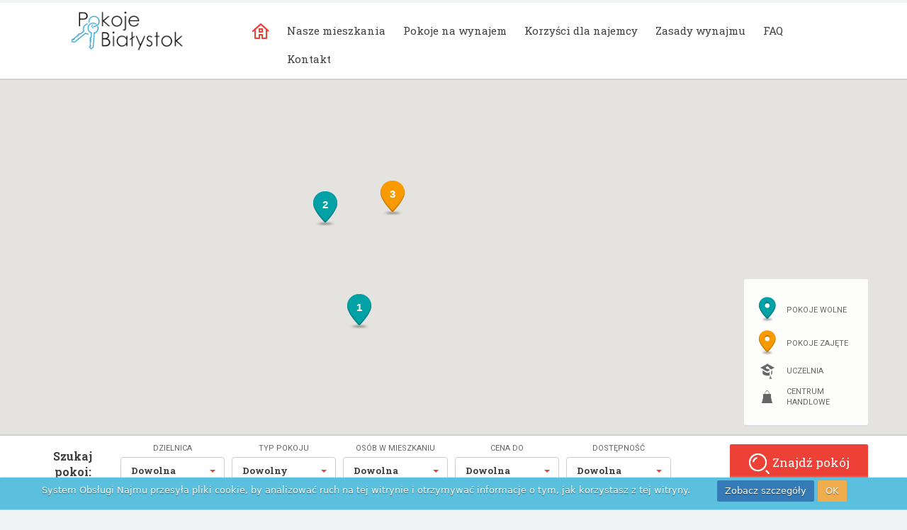

--- FILE ---
content_type: text/html; charset=UTF-8
request_url: https://pokoje.bialystok.pl/
body_size: 10015
content:
<!DOCTYPE html>
<html lang="pl">
	<head>
		<meta http-equiv="Content-Type" content="text/html; charset=utf-8" />
		<meta name="viewport" content="width=device-width, initial-scale=1.0">
		<link href="/index/show-image?object=banner&object_id=logo&file_id=4&mode=image/png" rel="shortcut icon">
		<title>Pokoje Białystok</title>

		
		<meta name="keywords" content="" />
		<meta name="description" content="pokoje" />

        <link rel="stylesheet" href="/portal/css/bootstrap.min.css">
        <link rel="stylesheet" href="https://cdnjs.cloudflare.com/ajax/libs/bootstrap-select/1.12.2/css/bootstrap-select.min.css">
        <link rel="stylesheet" href="/portal/css/style.css">
        <link rel="stylesheet" href="/portal/css/jquery.bxslider.css">
        <link rel="stylesheet" href="https://fonts.googleapis.com/css?family=Roboto+Slab:700,300,400|Roboto:400,700&subset=latin,latin-ext">
	<link href="/css/cookieBar.min.css" rel="stylesheet" type="text/css"/>

		

		<script type="text/javascript" src="https://maps.googleapis.com/maps/api/js?key=AIzaSyAUisV2qPlt76vSJLFK4xsvMQ6LIVfkImg"></script>
        <script type="text/javascript" src="/portal/plugins/jquery-1.11.2.min.js"></script>
        <script type="text/javascript" src="https://cdnjs.cloudflare.com/ajax/libs/bootstrap-select/1.12.2/js/bootstrap-select.min.js"></script>
        <script type="text/javascript" src="/portal/plugins/bootstrap.js"></script>
        <script type="text/javascript" src="/portal/plugins/jssor.slider.mini.js"></script>
        <script type="text/javascript" src="/portal/plugins/jquery.blockUI.js"></script>
		<script type="text/javascript" src="/portal/js/main.js"></script>
		<script type="text/javascript" src="/portal/js/jquery.bxslider.min.js"></script>
		<script src="/js/jquery.cookieBar.min.js" type="text/javascript"></script>

		
		<script type="text/javascript" src="/portal/plugins/markerclusterer.js"></script>
<script type="text/javascript" src="/portal/plugins/oms.min.js"></script>
	</head>

    <body>

    
    
                        <!-- GA -->
        <script>
            
            (function(i,s,o,g,r,a,m){i['GoogleAnalyticsObject']=r;i[r]=i[r]||function(){
            (i[r].q=i[r].q||[]).push(arguments)},i[r].l=1*new Date();a=s.createElement(o),
            m=s.getElementsByTagName(o)[0];a.async=1;a.src=g;m.parentNode.insertBefore(a,m)
            })(window,document,'script','https://www.google-analytics.com/analytics.js','ga');
            
            ga('create', 'UA-119168601-1', 'auto');
            ga('send', 'pageview');
        </script>
        <!-- GA END -->
        
                				
        <!-- ###############  HEADER  ###############  -->

        <header>
            <div class="container">
                <div class="row">
                    <div style="width:21%;" class="col-lg-2 col-md-2 col-sm-2 col-xs-12 text-center logo">
                        <a href="/">
																											<img src="/index/show-image?object=banner&object_id=logo&file_id=4&mode=image/png" alt="logo"  />
																									</a>
                    </div>
                    <div style="width:78%;" class="col-lg-10 col-md-10 col-sm-10 col-xs-12 menuside">
                        <div class="row">
                            <!--<div class="col-lg-12 col-md-12 col-sm-12 col-xs-12 topSidebar">-->
                                <!--<p>-->
                                    <!--<span class="spanImg"><a href=""><img src="/portal/images/facebook.png" alt="" />Jesteśmy na Facebooku</a></span>-->
                                <!--</p>-->

                                <!--<p>-->
                                    <!--<span class="spanImg"><img src="/portal/images/envelope.png" alt="" /><a href="mailto:kontakt@pokoje.bialystok.pl">kontakt@pokoje.bialystok.pl</a></span>-->
                                <!--</p>-->

                                <!--<p>-->
                                    <!--<span class="spanImg"><img src="/portal/images/phone.png" alt="" />501 732 237</span>-->
                                <!--</p>-->
                            <!--</div>-->

                            <div class="col-lg-12 col-md-12 col-sm-12 col-xs-12 mainmenuBar">

                                <nav class="navbar navbar-default">
                                  <div class="container-fluid">
                                    <!-- Brand and toggle get grouped for better mobile display -->
                                    <div class="navbar-header">
                                      <button type="button" class="navbar-toggle collapsed" data-toggle="collapse" data-target="#main-menu-pwl" aria-expanded="false">
                                        <span class="sr-only">Toggle navigation</span>
                                        <span class="icon-bar"></span>
                                        <span class="icon-bar"></span>
                                        <span class="icon-bar"></span>
                                      </button>
                                      <a class="navbar-brand hidden-lg hidden-md hidden-sm" href="#"><img src="/portal/images/home.png" alt="Strona główna" /></a>
                                    </div>

                                    <!-- Collect the nav links, forms, and other content for toggling -->
                                    <div class="collapse navbar-collapse" id="main-menu-pwl">
                                      <ul class="nav navbar-nav">
																				<li class="hidden-xs"><a class="navbar-brand" href="/"><img src="/portal/images/home.png" alt="" /></a></li>
                                        <li><a href="/">Nasze mieszkania</a></li>
                                        <li><a href="/pokoje/">Pokoje na wynajem</a></li>
                                        <li><a href="/artykul/3-korzysci+dla+najemcy.html">Korzyści dla najemcy</a></li>
                                        <li><a href="/artykul/4-zasady+wynajmu.html">Zasady wynajmu</a></li>
                                        <li><a href="/faq/index">FAQ</a></li>
                                        <li><a href="/contact/index">Kontakt</a></li>
                                      </ul>
                                    </div><!-- /.navbar-collapse -->
                                  </div><!-- /.container-fluid -->
                                </nav>

                            </div>
                        </div>
                    </div>
                    <div class="clr"></div>
                </div>
            </div>
        </header>

		
<section id="slider" class="mainSlider">

	<div class="gmap" id="googleMap" style="width: 100%; height: 500px;"></div>
		<input type="hidden" id="size" value="15" />
			<input type="hidden" id="gmap_start_lat" value="53.130568" />
		<input type="hidden" id="gmap_start_lng" value="23.165160" />
		<input type="hidden" id="gmap_start_zoom" value="14,5" />
		<input type="hidden" id="gmap_custom_map" value="1" />
		<div class="hidden-lg hidden-md hidden-sm hidden-xs">		
		<select id="googleAddresses">
							<option>["Bia\u0142ystok, ul. Waszyngtona 24 m 155",null,"Waszyngtona 24 m 155","Bia\u0142ystok","https:\/\/pokoje.bialystok.pl\/portal\/files\/rooms\/images\/954824ceeee3be50c69e68a9a3e3fd4d.jpg","https:\/\/pokoje.bialystok.pl\/nieruchomosci\/6-mieszkanie+5+pokojowe+waszyngtona+24+m+155.html","dost\u0119pny","53.12621025048375","23.153736823549707","Pok\u00f3j 1-osobowy 3","multiple_rooms",[["Pok\u00f3j 1-osobowy 1","https:\/\/pokoje.bialystok.pl\/pokoj\/6-pokoj+1osobowy+1.html","niedost\u0119pny"],["Pok\u00f3j 1-osobowy 2","https:\/\/pokoje.bialystok.pl\/pokoj\/6-pokoj+1osobowy+2.html","niedost\u0119pny"],["Pok\u00f3j 1-osobowy 3","https:\/\/pokoje.bialystok.pl\/pokoj\/6-pokoj+1osobowy+3.html","dost\u0119pny"],["Pok\u00f3j 1-osobowy 4","https:\/\/pokoje.bialystok.pl\/pokoj\/6-pokoj+1osobowy+4.html","niedost\u0119pny"],["Pok\u00f3j 1-osobowy 5","https:\/\/pokoje.bialystok.pl\/pokoj\/6-pokoj+1osobowy+5.html","niedost\u0119pny"]],"pokoj 1osobowy 3","6"]</option>
							<option>["Bia\u0142ystok, ul. Lipowa 37 m 7",null,"Lipowa 37 m 7","Bia\u0142ystok","https:\/\/pokoje.bialystok.pl\/portal\/files\/rooms\/images\/b292d3ec2ca3c69bcfd628435759085b.jpg","https:\/\/pokoje.bialystok.pl\/nieruchomosci\/19-mieszkanie+5+pokojowe+lipowa+37+m+7.html","dost\u0119pny","53.133671","23.149673000000007","Pok\u00f3j 1-osobowy 3","multiple_rooms",[["Pok\u00f3j 1-osobowy 1","https:\/\/pokoje.bialystok.pl\/pokoj\/19-pokoj+1osobowy+1.html","niedost\u0119pny"],["Pok\u00f3j 1-osobowy 2","https:\/\/pokoje.bialystok.pl\/pokoj\/19-pokoj+1osobowy+2.html","niedost\u0119pny"],["Pok\u00f3j 1-osobowy 3","https:\/\/pokoje.bialystok.pl\/pokoj\/19-pokoj+1osobowy+3.html","dost\u0119pny"],["Pok\u00f3j 1-osobowy 4","https:\/\/pokoje.bialystok.pl\/pokoj\/19-pokoj+1osobowy+4.html","niedost\u0119pny"],["Pok\u00f3j 1-osobowy 5","https:\/\/pokoje.bialystok.pl\/pokoj\/19-pokoj+1osobowy+5.html","niedost\u0119pny"]],"pokoj 1osobowy 3","19"]</option>
							<option>["Bia\u0142ystok, ul. Grochowa 11 m 30",null,"Grochowa 11 m 30","Bia\u0142ystok","https:\/\/pokoje.bialystok.pl\/portal\/files\/rooms\/images\/d719894f997be3582764837be76c4f19.jpg","https:\/\/pokoje.bialystok.pl\/nieruchomosci\/9-mieszkanie+4+pokojowe+grochowa+11+m+30.html","dost\u0119pny","53.132131780425965","23.151514348626506","Pok\u00f3j 1-osobowy 9","multiple_rooms",[["Pok\u00f3j 1-osobowy 7","https:\/\/pokoje.bialystok.pl\/pokoj\/9-pokoj+1osobowy+7.html","niedost\u0119pny"],["Pok\u00f3j 1-osobowy 8","https:\/\/pokoje.bialystok.pl\/pokoj\/9-pokoj+1osobowy+8.html","niedost\u0119pny"],["Pok\u00f3j 1-osobowy 9","https:\/\/pokoje.bialystok.pl\/pokoj\/9-pokoj+1osobowy+9.html","dost\u0119pny"],["Pok\u00f3j 1-osobowy 10","https:\/\/pokoje.bialystok.pl\/pokoj\/9-pokoj+1osobowy+10.html","niedost\u0119pny"]],"pokoj 1osobowy 9","9"]</option>
							<option>["Bia\u0142ystok, ul. Legionowa 9 m 126",null,"Legionowa 9 m 126","Bia\u0142ystok","https:\/\/pokoje.bialystok.pl\/portal\/files\/rooms\/images\/6fe55de08ccad8a2a541691bb12f87d7.jpg","https:\/\/pokoje.bialystok.pl\/nieruchomosci\/4-mieszkanie+5+pokojowe+legionowa+9+m+126.html","niedost\u0119pny","53.12778098145063","23.154025409238102","Pok\u00f3j 1-osobowy 3","multiple_rooms",[["Pok\u00f3j 1-osobowy 1","https:\/\/pokoje.bialystok.pl\/pokoj\/4-pokoj+1osobowy+1.html","niedost\u0119pny"],["Pok\u00f3j 1-osobowy 2","https:\/\/pokoje.bialystok.pl\/pokoj\/4-pokoj+1osobowy+2.html","niedost\u0119pny"],["Pok\u00f3j 1-osobowy 3","https:\/\/pokoje.bialystok.pl\/pokoj\/4-pokoj+1osobowy+3.html","niedost\u0119pny"],["Pok\u00f3j 1-osobowy 4","https:\/\/pokoje.bialystok.pl\/pokoj\/4-pokoj+1osobowy+4.html","niedost\u0119pny"],["Pok\u00f3j 1-osobowy 5","https:\/\/pokoje.bialystok.pl\/pokoj\/4-pokoj+1osobowy+5.html","niedost\u0119pny"]],"pokoj 1osobowy 3","4"]</option>
							<option>["Bia\u0142ystok, ul. Waszyngtona 22A m 44",null,"Waszyngtona 22A m 44","Bia\u0142ystok","https:\/\/pokoje.bialystok.pl\/portal\/files\/rooms\/images\/457ac71ab19d6636dd7ed7e335dad045.jpg","https:\/\/pokoje.bialystok.pl\/nieruchomosci\/8-mieszkanie+5+pokojowe+waszyngtona+22a+m+44.html","niedost\u0119pny","53.12626849999999","23.154828599999973","Pok\u00f3j 1-osobowy 4","multiple_rooms",[["Pok\u00f3j 1-osobowy 1","https:\/\/pokoje.bialystok.pl\/pokoj\/8-pokoj+1osobowy+1.html","niedost\u0119pny"],["Pok\u00f3j 1-osobowy 2","https:\/\/pokoje.bialystok.pl\/pokoj\/8-pokoj+1osobowy+2.html","niedost\u0119pny"],["Pok\u00f3j 1-osobowy 3","https:\/\/pokoje.bialystok.pl\/pokoj\/8-pokoj+1osobowy+3.html","niedost\u0119pny"],["Pok\u00f3j 1-osobowy 4","https:\/\/pokoje.bialystok.pl\/pokoj\/8-pokoj+1osobowy+4.html","niedost\u0119pny"],["Pok\u00f3j 1-osobowy 5","https:\/\/pokoje.bialystok.pl\/pokoj\/8-pokoj+1osobowy+5.html","niedost\u0119pny"]],"pokoj 1osobowy 4","8"]</option>
							<option>["Bia\u0142ystok, ul. Waszyngtona 24 m 155",null,"Waszyngtona 24 m 155","Bia\u0142ystok","https:\/\/pokoje.bialystok.pl\/portal\/files\/rooms\/images\/13aad21f211e1dfd448f3a73d1994b60.jpg","https:\/\/pokoje.bialystok.pl\/nieruchomosci\/6-mieszkanie+5+pokojowe+waszyngtona+24+m+155.html","dost\u0119pny","53.12621025048375","23.153736823549707","Pok\u00f3j 1-osobowy 5","multiple_rooms",[["Pok\u00f3j 1-osobowy 1","https:\/\/pokoje.bialystok.pl\/pokoj\/6-pokoj+1osobowy+1.html","niedost\u0119pny"],["Pok\u00f3j 1-osobowy 2","https:\/\/pokoje.bialystok.pl\/pokoj\/6-pokoj+1osobowy+2.html","niedost\u0119pny"],["Pok\u00f3j 1-osobowy 3","https:\/\/pokoje.bialystok.pl\/pokoj\/6-pokoj+1osobowy+3.html","dost\u0119pny"],["Pok\u00f3j 1-osobowy 4","https:\/\/pokoje.bialystok.pl\/pokoj\/6-pokoj+1osobowy+4.html","niedost\u0119pny"],["Pok\u00f3j 1-osobowy 5","https:\/\/pokoje.bialystok.pl\/pokoj\/6-pokoj+1osobowy+5.html","niedost\u0119pny"]],"pokoj 1osobowy 5","6"]</option>
							<option>["Bia\u0142ystok, ul. Waszyngtona 24 m 31",null,"Waszyngtona 24 m 31","Bia\u0142ystok","https:\/\/pokoje.bialystok.pl\/portal\/files\/rooms\/images\/7f413c17cf192b99cebaf17b05ac4d57.jpg","https:\/\/pokoje.bialystok.pl\/nieruchomosci\/12-mieszkanie+5+pokojowe+waszyngtona+24+m+31.html","niedost\u0119pny","53.12605809999999","23.153107200000022","Pok\u00f3j 1-osobowy 3","multiple_rooms",[["Pok\u00f3j 1-osobowy 1","https:\/\/pokoje.bialystok.pl\/pokoj\/12-pokoj+1osobowy+1.html","niedost\u0119pny"],["Pok\u00f3j 1-osobowy 2","https:\/\/pokoje.bialystok.pl\/pokoj\/12-pokoj+1osobowy+2.html","niedost\u0119pny"],["Pok\u00f3j 1-osobowy 3","https:\/\/pokoje.bialystok.pl\/pokoj\/12-pokoj+1osobowy+3.html","niedost\u0119pny"],["Pok\u00f3j 1-osobowy 4","https:\/\/pokoje.bialystok.pl\/pokoj\/12-pokoj+1osobowy+4.html","niedost\u0119pny"],["Pok\u00f3j 1-osobowy 5","https:\/\/pokoje.bialystok.pl\/pokoj\/12-pokoj+1osobowy+5.html","niedost\u0119pny"]],"pokoj 1osobowy 3","12"]</option>
							<option>["Bia\u0142ystok, ul. Parkowa 3 m 11",null,"Parkowa 3 m 11","Bia\u0142ystok","https:\/\/pokoje.bialystok.pl\/portal\/files\/rooms\/images\/81b3f60b4ff8eb4f770652958fea74db.jpg","https:\/\/pokoje.bialystok.pl\/nieruchomosci\/22-mieszkanie+3+pokojowe+parkowa+3+m+11.html","niedost\u0119pny",null,null,"Pok\u00f3j 1-osobowy 3","multiple_rooms",[["Pok\u00f3j 1-osobowy 1","https:\/\/pokoje.bialystok.pl\/pokoj\/22-pokoj+1osobowy+1.html","niedost\u0119pny"],["Pok\u00f3j 1-osobowy 2","https:\/\/pokoje.bialystok.pl\/pokoj\/22-pokoj+1osobowy+2.html","niedost\u0119pny"],["Pok\u00f3j 1-osobowy 3","https:\/\/pokoje.bialystok.pl\/pokoj\/22-pokoj+1osobowy+3.html","niedost\u0119pny"]],"pokoj 1osobowy 3","22"]</option>
							<option>["Bia\u0142ystok, ul. Legionowa 15 m 13",null,"Legionowa 15 m 13","Bia\u0142ystok","https:\/\/pokoje.bialystok.pl\/portal\/files\/rooms\/images\/06a1011b1a465c482cd1cf2a7e0e664d.jpg","https:\/\/pokoje.bialystok.pl\/nieruchomosci\/2-mieszkanie+5+pokojowe+legionowa+15+m+13.html","niedost\u0119pny","53.126968274216765","23.154151717375953","Pok\u00f3j 1-osobowy 1","multiple_rooms",[["Pok\u00f3j 1-osobowy 1","https:\/\/pokoje.bialystok.pl\/pokoj\/2-pokoj+1osobowy+1.html","niedost\u0119pny"],["Pok\u00f3j 1-osobowy 2","https:\/\/pokoje.bialystok.pl\/pokoj\/2-pokoj+1osobowy+2.html","niedost\u0119pny"],["Pok\u00f3j 1-osobowy 3","https:\/\/pokoje.bialystok.pl\/pokoj\/2-pokoj+1osobowy+3.html","niedost\u0119pny"],["Pok\u00f3j 1-osobowy 4","https:\/\/pokoje.bialystok.pl\/pokoj\/2-pokoj+1osobowy+4.html","niedost\u0119pny"],["Pok\u00f3j 1-osobowy 5","https:\/\/pokoje.bialystok.pl\/pokoj\/2-pokoj+1osobowy+5.html","niedost\u0119pny"]],"pokoj 1osobowy 1","2"]</option>
							<option>["Bia\u0142ystok, ul. Waszyngtona 22 m 19",null,"Waszyngtona 22 m 19","Bia\u0142ystok","https:\/\/pokoje.bialystok.pl\/portal\/files\/rooms\/images\/7c1c06671c0c81c7be157d81222e3687.jpg","https:\/\/pokoje.bialystok.pl\/nieruchomosci\/3-mieszkanie+6+pokojowe+waszyngtona+22+m+19.html","niedost\u0119pny","53.125536154487186","23.155559267193667","Pok\u00f3j 1-osobowy 1","multiple_rooms",[["Pok\u00f3j 1-osobowy 1","https:\/\/pokoje.bialystok.pl\/pokoj\/3-pokoj+1osobowy+1.html","niedost\u0119pny"],["Pok\u00f3j 1-osobowy 2","https:\/\/pokoje.bialystok.pl\/pokoj\/3-pokoj+1osobowy+2.html","niedost\u0119pny"],["Pok\u00f3j 1-osobowy 3","https:\/\/pokoje.bialystok.pl\/pokoj\/3-pokoj+1osobowy+3.html","niedost\u0119pny"],["Pok\u00f3j 1-osobowy 4","https:\/\/pokoje.bialystok.pl\/pokoj\/3-pokoj+1osobowy+4.html","niedost\u0119pny"],["Pok\u00f3j 1-osobowy 5","https:\/\/pokoje.bialystok.pl\/pokoj\/3-pokoj+1osobowy+5.html","niedost\u0119pny"],["Pok\u00f3j 1-osobowy 6","https:\/\/pokoje.bialystok.pl\/pokoj\/3-pokoj+1osobowy+6.html","niedost\u0119pny"]],"pokoj 1osobowy 1","3"]</option>
							<option>["Bia\u0142ystok, ul. Legionowa 9 m 126",null,"Legionowa 9 m 126","Bia\u0142ystok","https:\/\/pokoje.bialystok.pl\/portal\/files\/rooms\/images\/f28d829e5a1e8a1fdb28429fb23f37f4.jpg","https:\/\/pokoje.bialystok.pl\/nieruchomosci\/4-mieszkanie+5+pokojowe+legionowa+9+m+126.html","niedost\u0119pny","53.12778098145063","23.154025409238102","Pok\u00f3j 1-osobowy 1","multiple_rooms",[["Pok\u00f3j 1-osobowy 1","https:\/\/pokoje.bialystok.pl\/pokoj\/4-pokoj+1osobowy+1.html","niedost\u0119pny"],["Pok\u00f3j 1-osobowy 2","https:\/\/pokoje.bialystok.pl\/pokoj\/4-pokoj+1osobowy+2.html","niedost\u0119pny"],["Pok\u00f3j 1-osobowy 3","https:\/\/pokoje.bialystok.pl\/pokoj\/4-pokoj+1osobowy+3.html","niedost\u0119pny"],["Pok\u00f3j 1-osobowy 4","https:\/\/pokoje.bialystok.pl\/pokoj\/4-pokoj+1osobowy+4.html","niedost\u0119pny"],["Pok\u00f3j 1-osobowy 5","https:\/\/pokoje.bialystok.pl\/pokoj\/4-pokoj+1osobowy+5.html","niedost\u0119pny"]],"pokoj 1osobowy 1","4"]</option>
							<option>["Bia\u0142ystok, ul. Waszyngtona 24 m 155",null,"Waszyngtona 24 m 155","Bia\u0142ystok","https:\/\/pokoje.bialystok.pl\/portal\/files\/rooms\/images\/981aeb92fc2ed5d3443ccacbc84f2f38.jpg","https:\/\/pokoje.bialystok.pl\/nieruchomosci\/6-mieszkanie+5+pokojowe+waszyngtona+24+m+155.html","dost\u0119pny","53.12621025048375","23.153736823549707","Pok\u00f3j 1-osobowy 1","multiple_rooms",[["Pok\u00f3j 1-osobowy 1","https:\/\/pokoje.bialystok.pl\/pokoj\/6-pokoj+1osobowy+1.html","niedost\u0119pny"],["Pok\u00f3j 1-osobowy 2","https:\/\/pokoje.bialystok.pl\/pokoj\/6-pokoj+1osobowy+2.html","niedost\u0119pny"],["Pok\u00f3j 1-osobowy 3","https:\/\/pokoje.bialystok.pl\/pokoj\/6-pokoj+1osobowy+3.html","dost\u0119pny"],["Pok\u00f3j 1-osobowy 4","https:\/\/pokoje.bialystok.pl\/pokoj\/6-pokoj+1osobowy+4.html","niedost\u0119pny"],["Pok\u00f3j 1-osobowy 5","https:\/\/pokoje.bialystok.pl\/pokoj\/6-pokoj+1osobowy+5.html","niedost\u0119pny"]],"pokoj 1osobowy 1","6"]</option>
							<option>["Bia\u0142ystok, ul. Waszyngtona 22A m 44",null,"Waszyngtona 22A m 44","Bia\u0142ystok","https:\/\/pokoje.bialystok.pl\/portal\/files\/rooms\/images\/9be94de2cf1da49e21e6d84464286c1b.jpg","https:\/\/pokoje.bialystok.pl\/nieruchomosci\/8-mieszkanie+5+pokojowe+waszyngtona+22a+m+44.html","niedost\u0119pny","53.12626849999999","23.154828599999973","Pok\u00f3j 1-osobowy 1","multiple_rooms",[["Pok\u00f3j 1-osobowy 1","https:\/\/pokoje.bialystok.pl\/pokoj\/8-pokoj+1osobowy+1.html","niedost\u0119pny"],["Pok\u00f3j 1-osobowy 2","https:\/\/pokoje.bialystok.pl\/pokoj\/8-pokoj+1osobowy+2.html","niedost\u0119pny"],["Pok\u00f3j 1-osobowy 3","https:\/\/pokoje.bialystok.pl\/pokoj\/8-pokoj+1osobowy+3.html","niedost\u0119pny"],["Pok\u00f3j 1-osobowy 4","https:\/\/pokoje.bialystok.pl\/pokoj\/8-pokoj+1osobowy+4.html","niedost\u0119pny"],["Pok\u00f3j 1-osobowy 5","https:\/\/pokoje.bialystok.pl\/pokoj\/8-pokoj+1osobowy+5.html","niedost\u0119pny"]],"pokoj 1osobowy 1","8"]</option>
							<option>["Bia\u0142ystok, ul. Lipowa 37 m 7",null,"Lipowa 37 m 7","Bia\u0142ystok","https:\/\/pokoje.bialystok.pl\/portal\/files\/rooms\/images\/35c417ffc923c181a722814b4a4f9b58.jpg","https:\/\/pokoje.bialystok.pl\/nieruchomosci\/19-mieszkanie+5+pokojowe+lipowa+37+m+7.html","dost\u0119pny","53.133671","23.149673000000007","Pok\u00f3j 1-osobowy 1","multiple_rooms",[["Pok\u00f3j 1-osobowy 1","https:\/\/pokoje.bialystok.pl\/pokoj\/19-pokoj+1osobowy+1.html","niedost\u0119pny"],["Pok\u00f3j 1-osobowy 2","https:\/\/pokoje.bialystok.pl\/pokoj\/19-pokoj+1osobowy+2.html","niedost\u0119pny"],["Pok\u00f3j 1-osobowy 3","https:\/\/pokoje.bialystok.pl\/pokoj\/19-pokoj+1osobowy+3.html","dost\u0119pny"],["Pok\u00f3j 1-osobowy 4","https:\/\/pokoje.bialystok.pl\/pokoj\/19-pokoj+1osobowy+4.html","niedost\u0119pny"],["Pok\u00f3j 1-osobowy 5","https:\/\/pokoje.bialystok.pl\/pokoj\/19-pokoj+1osobowy+5.html","niedost\u0119pny"]],"pokoj 1osobowy 1","19"]</option>
							<option>["Bia\u0142ystok, ul. Malmeda 15 m 16",null,"Malmeda 15 m 16","Bia\u0142ystok","https:\/\/pokoje.bialystok.pl\/portal\/files\/rooms\/images\/4064bead52284727e22cbb319665fa18.jpg","https:\/\/pokoje.bialystok.pl\/nieruchomosci\/18-mieszkanie+3+pokojowe+malmeda+15+m+16.html","niedost\u0119pny","53.13446894773101","23.157782855086452","Pok\u00f3j 1-osobowy 1","multiple_rooms",[["Pok\u00f3j 1-osobowy 1","https:\/\/pokoje.bialystok.pl\/pokoj\/18-pokoj+1osobowy+1.html","niedost\u0119pny"],["Pok\u00f3j 1-osobowy 2","https:\/\/pokoje.bialystok.pl\/pokoj\/18-pokoj+1osobowy+2.html","niedost\u0119pny"],["Pok\u00f3j 1-osobowy 3","https:\/\/pokoje.bialystok.pl\/pokoj\/18-pokoj+1osobowy+3.html","niedost\u0119pny"]],"pokoj 1osobowy 1","18"]</option>
							<option>["Bia\u0142ystok, ul. Parkowa 3 m 11",null,"Parkowa 3 m 11","Bia\u0142ystok","https:\/\/pokoje.bialystok.pl\/portal\/files\/rooms\/images\/43a5077dc6fe5eccc212ca469b27a522.jpg","https:\/\/pokoje.bialystok.pl\/nieruchomosci\/22-mieszkanie+3+pokojowe+parkowa+3+m+11.html","niedost\u0119pny",null,null,"Pok\u00f3j 1-osobowy 1","multiple_rooms",[["Pok\u00f3j 1-osobowy 1","https:\/\/pokoje.bialystok.pl\/pokoj\/22-pokoj+1osobowy+1.html","niedost\u0119pny"],["Pok\u00f3j 1-osobowy 2","https:\/\/pokoje.bialystok.pl\/pokoj\/22-pokoj+1osobowy+2.html","niedost\u0119pny"],["Pok\u00f3j 1-osobowy 3","https:\/\/pokoje.bialystok.pl\/pokoj\/22-pokoj+1osobowy+3.html","niedost\u0119pny"]],"pokoj 1osobowy 1","22"]</option>
							<option>["Bia\u0142ystok, ul. Legionowa 15 m 101",null,"Legionowa 15 m 101","Bia\u0142ystok","https:\/\/pokoje.bialystok.pl\/portal\/files\/rooms\/images\/2ba2884506105a7b0cc6aeeb1398bf94.jpg","https:\/\/pokoje.bialystok.pl\/nieruchomosci\/33-mieszkanie+4+pokojowe+legionowa+15+m+101.html","niedost\u0119pny",null,null,"Pok\u00f3j 1-osobowy 1","multiple_rooms",[["Pok\u00f3j 1-osobowy 1","https:\/\/pokoje.bialystok.pl\/pokoj\/33-pokoj+1osobowy+1.html","niedost\u0119pny"],["Pok\u00f3j 1-osobowy 2","https:\/\/pokoje.bialystok.pl\/pokoj\/33-pokoj+1osobowy+2.html","niedost\u0119pny"],["Pok\u00f3j 1-osobowy 3","https:\/\/pokoje.bialystok.pl\/pokoj\/33-pokoj+1osobowy+3.html","niedost\u0119pny"],["Pok\u00f3j 1-osobowy 4","https:\/\/pokoje.bialystok.pl\/pokoj\/33-pokoj+1osobowy+4.html","niedost\u0119pny"]],"pokoj 1osobowy 1","33"]</option>
							<option>["Bia\u0142ystok, ul. Waszyngtona 22 m 19",null,"Waszyngtona 22 m 19","Bia\u0142ystok","https:\/\/pokoje.bialystok.pl\/portal\/files\/rooms\/images\/2599865596408b62c28a54f16677aafc.jpg","https:\/\/pokoje.bialystok.pl\/nieruchomosci\/3-mieszkanie+6+pokojowe+waszyngtona+22+m+19.html","niedost\u0119pny","53.125536154487186","23.155559267193667","Pok\u00f3j 1-osobowy 2","multiple_rooms",[["Pok\u00f3j 1-osobowy 1","https:\/\/pokoje.bialystok.pl\/pokoj\/3-pokoj+1osobowy+1.html","niedost\u0119pny"],["Pok\u00f3j 1-osobowy 2","https:\/\/pokoje.bialystok.pl\/pokoj\/3-pokoj+1osobowy+2.html","niedost\u0119pny"],["Pok\u00f3j 1-osobowy 3","https:\/\/pokoje.bialystok.pl\/pokoj\/3-pokoj+1osobowy+3.html","niedost\u0119pny"],["Pok\u00f3j 1-osobowy 4","https:\/\/pokoje.bialystok.pl\/pokoj\/3-pokoj+1osobowy+4.html","niedost\u0119pny"],["Pok\u00f3j 1-osobowy 5","https:\/\/pokoje.bialystok.pl\/pokoj\/3-pokoj+1osobowy+5.html","niedost\u0119pny"],["Pok\u00f3j 1-osobowy 6","https:\/\/pokoje.bialystok.pl\/pokoj\/3-pokoj+1osobowy+6.html","niedost\u0119pny"]],"pokoj 1osobowy 2","3"]</option>
							<option>["Bia\u0142ystok, ul. Legionowa 9 m 126",null,"Legionowa 9 m 126","Bia\u0142ystok","https:\/\/pokoje.bialystok.pl\/portal\/files\/rooms\/images\/8e23b9f8bace3fc953c641dd86ba9207.jpg","https:\/\/pokoje.bialystok.pl\/nieruchomosci\/4-mieszkanie+5+pokojowe+legionowa+9+m+126.html","niedost\u0119pny","53.12778098145063","23.154025409238102","Pok\u00f3j 1-osobowy 2","multiple_rooms",[["Pok\u00f3j 1-osobowy 1","https:\/\/pokoje.bialystok.pl\/pokoj\/4-pokoj+1osobowy+1.html","niedost\u0119pny"],["Pok\u00f3j 1-osobowy 2","https:\/\/pokoje.bialystok.pl\/pokoj\/4-pokoj+1osobowy+2.html","niedost\u0119pny"],["Pok\u00f3j 1-osobowy 3","https:\/\/pokoje.bialystok.pl\/pokoj\/4-pokoj+1osobowy+3.html","niedost\u0119pny"],["Pok\u00f3j 1-osobowy 4","https:\/\/pokoje.bialystok.pl\/pokoj\/4-pokoj+1osobowy+4.html","niedost\u0119pny"],["Pok\u00f3j 1-osobowy 5","https:\/\/pokoje.bialystok.pl\/pokoj\/4-pokoj+1osobowy+5.html","niedost\u0119pny"]],"pokoj 1osobowy 2","4"]</option>
							<option>["Bia\u0142ystok, ul. Waszyngtona 24 m 155",null,"Waszyngtona 24 m 155","Bia\u0142ystok","https:\/\/pokoje.bialystok.pl\/portal\/files\/rooms\/images\/7924590213dbc9bedea9cf0be503f48d.jpg","https:\/\/pokoje.bialystok.pl\/nieruchomosci\/6-mieszkanie+5+pokojowe+waszyngtona+24+m+155.html","dost\u0119pny","53.12621025048375","23.153736823549707","Pok\u00f3j 1-osobowy 2","multiple_rooms",[["Pok\u00f3j 1-osobowy 1","https:\/\/pokoje.bialystok.pl\/pokoj\/6-pokoj+1osobowy+1.html","niedost\u0119pny"],["Pok\u00f3j 1-osobowy 2","https:\/\/pokoje.bialystok.pl\/pokoj\/6-pokoj+1osobowy+2.html","niedost\u0119pny"],["Pok\u00f3j 1-osobowy 3","https:\/\/pokoje.bialystok.pl\/pokoj\/6-pokoj+1osobowy+3.html","dost\u0119pny"],["Pok\u00f3j 1-osobowy 4","https:\/\/pokoje.bialystok.pl\/pokoj\/6-pokoj+1osobowy+4.html","niedost\u0119pny"],["Pok\u00f3j 1-osobowy 5","https:\/\/pokoje.bialystok.pl\/pokoj\/6-pokoj+1osobowy+5.html","niedost\u0119pny"]],"pokoj 1osobowy 2","6"]</option>
							<option>["Bia\u0142ystok, ul. Waszyngtona 22A m 44",null,"Waszyngtona 22A m 44","Bia\u0142ystok","https:\/\/pokoje.bialystok.pl\/portal\/files\/rooms\/images\/838290b82f2b3e3dca2ff3e5a321dd7a.jpg","https:\/\/pokoje.bialystok.pl\/nieruchomosci\/8-mieszkanie+5+pokojowe+waszyngtona+22a+m+44.html","niedost\u0119pny","53.12626849999999","23.154828599999973","Pok\u00f3j 1-osobowy 2","multiple_rooms",[["Pok\u00f3j 1-osobowy 1","https:\/\/pokoje.bialystok.pl\/pokoj\/8-pokoj+1osobowy+1.html","niedost\u0119pny"],["Pok\u00f3j 1-osobowy 2","https:\/\/pokoje.bialystok.pl\/pokoj\/8-pokoj+1osobowy+2.html","niedost\u0119pny"],["Pok\u00f3j 1-osobowy 3","https:\/\/pokoje.bialystok.pl\/pokoj\/8-pokoj+1osobowy+3.html","niedost\u0119pny"],["Pok\u00f3j 1-osobowy 4","https:\/\/pokoje.bialystok.pl\/pokoj\/8-pokoj+1osobowy+4.html","niedost\u0119pny"],["Pok\u00f3j 1-osobowy 5","https:\/\/pokoje.bialystok.pl\/pokoj\/8-pokoj+1osobowy+5.html","niedost\u0119pny"]],"pokoj 1osobowy 2","8"]</option>
							<option>["Bia\u0142ystok, ul. Waszyngtona 24 m 52",null,"Waszyngtona 24 m 52","Bia\u0142ystok","https:\/\/pokoje.bialystok.pl\/portal\/files\/rooms\/images\/7cd0f153461c616fa1d9b47488c73b8b.jpg","https:\/\/pokoje.bialystok.pl\/nieruchomosci\/10-mieszkanie+4+pokojowe+waszyngtona+24+m+52.html","niedost\u0119pny","53.12567826178137","23.15441611799929","Pok\u00f3j 1-osobowy 2","multiple_rooms",[["Pok\u00f3j 1-osobowy 1","https:\/\/pokoje.bialystok.pl\/pokoj\/10-pokoj+1osobowy+1.html","niedost\u0119pny"],["Pok\u00f3j 1-osobowy 2","https:\/\/pokoje.bialystok.pl\/pokoj\/10-pokoj+1osobowy+2.html","niedost\u0119pny"],["Pok\u00f3j 1-osobowy 3","https:\/\/pokoje.bialystok.pl\/pokoj\/10-pokoj+1osobowy+3.html","niedost\u0119pny"],["Pok\u00f3j 1-osobowy 4","https:\/\/pokoje.bialystok.pl\/pokoj\/10-pokoj+1osobowy+4.html","niedost\u0119pny"]],"pokoj 1osobowy 2","10"]</option>
							<option>["Bia\u0142ystok, ul. Waszyngtona 24 m 31",null,"Waszyngtona 24 m 31","Bia\u0142ystok","https:\/\/pokoje.bialystok.pl\/portal\/files\/rooms\/images\/87455cc917fa9b923f78966e71812477.jpg","https:\/\/pokoje.bialystok.pl\/nieruchomosci\/12-mieszkanie+5+pokojowe+waszyngtona+24+m+31.html","niedost\u0119pny","53.12605809999999","23.153107200000022","Pok\u00f3j 1-osobowy 2","multiple_rooms",[["Pok\u00f3j 1-osobowy 1","https:\/\/pokoje.bialystok.pl\/pokoj\/12-pokoj+1osobowy+1.html","niedost\u0119pny"],["Pok\u00f3j 1-osobowy 2","https:\/\/pokoje.bialystok.pl\/pokoj\/12-pokoj+1osobowy+2.html","niedost\u0119pny"],["Pok\u00f3j 1-osobowy 3","https:\/\/pokoje.bialystok.pl\/pokoj\/12-pokoj+1osobowy+3.html","niedost\u0119pny"],["Pok\u00f3j 1-osobowy 4","https:\/\/pokoje.bialystok.pl\/pokoj\/12-pokoj+1osobowy+4.html","niedost\u0119pny"],["Pok\u00f3j 1-osobowy 5","https:\/\/pokoje.bialystok.pl\/pokoj\/12-pokoj+1osobowy+5.html","niedost\u0119pny"]],"pokoj 1osobowy 2","12"]</option>
							<option>["Bia\u0142ystok, ul. Lipowa 37 m 7",null,"Lipowa 37 m 7","Bia\u0142ystok","https:\/\/pokoje.bialystok.pl\/portal\/files\/rooms\/images\/c1f511910071f626b9d2fe6acb56068c.jpg","https:\/\/pokoje.bialystok.pl\/nieruchomosci\/19-mieszkanie+5+pokojowe+lipowa+37+m+7.html","dost\u0119pny","53.133671","23.149673000000007","Pok\u00f3j 1-osobowy 2","multiple_rooms",[["Pok\u00f3j 1-osobowy 1","https:\/\/pokoje.bialystok.pl\/pokoj\/19-pokoj+1osobowy+1.html","niedost\u0119pny"],["Pok\u00f3j 1-osobowy 2","https:\/\/pokoje.bialystok.pl\/pokoj\/19-pokoj+1osobowy+2.html","niedost\u0119pny"],["Pok\u00f3j 1-osobowy 3","https:\/\/pokoje.bialystok.pl\/pokoj\/19-pokoj+1osobowy+3.html","dost\u0119pny"],["Pok\u00f3j 1-osobowy 4","https:\/\/pokoje.bialystok.pl\/pokoj\/19-pokoj+1osobowy+4.html","niedost\u0119pny"],["Pok\u00f3j 1-osobowy 5","https:\/\/pokoje.bialystok.pl\/pokoj\/19-pokoj+1osobowy+5.html","niedost\u0119pny"]],"pokoj 1osobowy 2","19"]</option>
							<option>["Bia\u0142ystok, ul. Malmeda 15 m 16",null,"Malmeda 15 m 16","Bia\u0142ystok","https:\/\/pokoje.bialystok.pl\/portal\/files\/rooms\/images\/efd7c243c38102cb643c08050a712cc1.jpg","https:\/\/pokoje.bialystok.pl\/nieruchomosci\/18-mieszkanie+3+pokojowe+malmeda+15+m+16.html","niedost\u0119pny","53.13446894773101","23.157782855086452","Pok\u00f3j 1-osobowy 2","multiple_rooms",[["Pok\u00f3j 1-osobowy 1","https:\/\/pokoje.bialystok.pl\/pokoj\/18-pokoj+1osobowy+1.html","niedost\u0119pny"],["Pok\u00f3j 1-osobowy 2","https:\/\/pokoje.bialystok.pl\/pokoj\/18-pokoj+1osobowy+2.html","niedost\u0119pny"],["Pok\u00f3j 1-osobowy 3","https:\/\/pokoje.bialystok.pl\/pokoj\/18-pokoj+1osobowy+3.html","niedost\u0119pny"]],"pokoj 1osobowy 2","18"]</option>
							<option>["Bia\u0142ystok, ul. Parkowa 3 m 11",null,"Parkowa 3 m 11","Bia\u0142ystok","https:\/\/pokoje.bialystok.pl\/portal\/files\/rooms\/images\/b625a81f967e62cacb85bac134bcffcc.jpg","https:\/\/pokoje.bialystok.pl\/nieruchomosci\/22-mieszkanie+3+pokojowe+parkowa+3+m+11.html","niedost\u0119pny",null,null,"Pok\u00f3j 1-osobowy 2","multiple_rooms",[["Pok\u00f3j 1-osobowy 1","https:\/\/pokoje.bialystok.pl\/pokoj\/22-pokoj+1osobowy+1.html","niedost\u0119pny"],["Pok\u00f3j 1-osobowy 2","https:\/\/pokoje.bialystok.pl\/pokoj\/22-pokoj+1osobowy+2.html","niedost\u0119pny"],["Pok\u00f3j 1-osobowy 3","https:\/\/pokoje.bialystok.pl\/pokoj\/22-pokoj+1osobowy+3.html","niedost\u0119pny"]],"pokoj 1osobowy 2","22"]</option>
							<option>["Bia\u0142ystok, ul. Legionowa 15 m 101",null,"Legionowa 15 m 101","Bia\u0142ystok","https:\/\/pokoje.bialystok.pl\/portal\/files\/rooms\/images\/2cf6a81d965e3019a9d4ee790972321b.jpg","https:\/\/pokoje.bialystok.pl\/nieruchomosci\/33-mieszkanie+4+pokojowe+legionowa+15+m+101.html","niedost\u0119pny",null,null,"Pok\u00f3j 1-osobowy 2","multiple_rooms",[["Pok\u00f3j 1-osobowy 1","https:\/\/pokoje.bialystok.pl\/pokoj\/33-pokoj+1osobowy+1.html","niedost\u0119pny"],["Pok\u00f3j 1-osobowy 2","https:\/\/pokoje.bialystok.pl\/pokoj\/33-pokoj+1osobowy+2.html","niedost\u0119pny"],["Pok\u00f3j 1-osobowy 3","https:\/\/pokoje.bialystok.pl\/pokoj\/33-pokoj+1osobowy+3.html","niedost\u0119pny"],["Pok\u00f3j 1-osobowy 4","https:\/\/pokoje.bialystok.pl\/pokoj\/33-pokoj+1osobowy+4.html","niedost\u0119pny"]],"pokoj 1osobowy 2","33"]</option>
							<option>["Bia\u0142ystok, ul. Legionowa 15 m 13",null,"Legionowa 15 m 13","Bia\u0142ystok","https:\/\/pokoje.bialystok.pl\/portal\/files\/rooms\/images\/29819dbadf918e033ea06815f175b29b.jpg","https:\/\/pokoje.bialystok.pl\/nieruchomosci\/2-mieszkanie+5+pokojowe+legionowa+15+m+13.html","niedost\u0119pny","53.126968274216765","23.154151717375953","Pok\u00f3j 1-osobowy 3","multiple_rooms",[["Pok\u00f3j 1-osobowy 1","https:\/\/pokoje.bialystok.pl\/pokoj\/2-pokoj+1osobowy+1.html","niedost\u0119pny"],["Pok\u00f3j 1-osobowy 2","https:\/\/pokoje.bialystok.pl\/pokoj\/2-pokoj+1osobowy+2.html","niedost\u0119pny"],["Pok\u00f3j 1-osobowy 3","https:\/\/pokoje.bialystok.pl\/pokoj\/2-pokoj+1osobowy+3.html","niedost\u0119pny"],["Pok\u00f3j 1-osobowy 4","https:\/\/pokoje.bialystok.pl\/pokoj\/2-pokoj+1osobowy+4.html","niedost\u0119pny"],["Pok\u00f3j 1-osobowy 5","https:\/\/pokoje.bialystok.pl\/pokoj\/2-pokoj+1osobowy+5.html","niedost\u0119pny"]],"pokoj 1osobowy 3","2"]</option>
							<option>["Bia\u0142ystok, ul. Waszyngtona 22A m 44",null,"Waszyngtona 22A m 44","Bia\u0142ystok","https:\/\/pokoje.bialystok.pl\/portal\/files\/rooms\/images\/d007b1c39628da3e94ac02fdf5a3f9b4.jpg","https:\/\/pokoje.bialystok.pl\/nieruchomosci\/8-mieszkanie+5+pokojowe+waszyngtona+22a+m+44.html","niedost\u0119pny","53.12626849999999","23.154828599999973","Pok\u00f3j 1-osobowy 3","multiple_rooms",[["Pok\u00f3j 1-osobowy 1","https:\/\/pokoje.bialystok.pl\/pokoj\/8-pokoj+1osobowy+1.html","niedost\u0119pny"],["Pok\u00f3j 1-osobowy 2","https:\/\/pokoje.bialystok.pl\/pokoj\/8-pokoj+1osobowy+2.html","niedost\u0119pny"],["Pok\u00f3j 1-osobowy 3","https:\/\/pokoje.bialystok.pl\/pokoj\/8-pokoj+1osobowy+3.html","niedost\u0119pny"],["Pok\u00f3j 1-osobowy 4","https:\/\/pokoje.bialystok.pl\/pokoj\/8-pokoj+1osobowy+4.html","niedost\u0119pny"],["Pok\u00f3j 1-osobowy 5","https:\/\/pokoje.bialystok.pl\/pokoj\/8-pokoj+1osobowy+5.html","niedost\u0119pny"]],"pokoj 1osobowy 3","8"]</option>
							<option>["Bia\u0142ystok, ul. Waszyngtona 24 m 52",null,"Waszyngtona 24 m 52","Bia\u0142ystok","https:\/\/pokoje.bialystok.pl\/portal\/files\/rooms\/images\/0c45396d064478d80afeb2987d5753d0.jpg","https:\/\/pokoje.bialystok.pl\/nieruchomosci\/10-mieszkanie+4+pokojowe+waszyngtona+24+m+52.html","niedost\u0119pny","53.12567826178137","23.15441611799929","Pok\u00f3j 1-osobowy 3","multiple_rooms",[["Pok\u00f3j 1-osobowy 1","https:\/\/pokoje.bialystok.pl\/pokoj\/10-pokoj+1osobowy+1.html","niedost\u0119pny"],["Pok\u00f3j 1-osobowy 2","https:\/\/pokoje.bialystok.pl\/pokoj\/10-pokoj+1osobowy+2.html","niedost\u0119pny"],["Pok\u00f3j 1-osobowy 3","https:\/\/pokoje.bialystok.pl\/pokoj\/10-pokoj+1osobowy+3.html","niedost\u0119pny"],["Pok\u00f3j 1-osobowy 4","https:\/\/pokoje.bialystok.pl\/pokoj\/10-pokoj+1osobowy+4.html","niedost\u0119pny"]],"pokoj 1osobowy 3","10"]</option>
							<option>["Bia\u0142ystok, ul. Malmeda 15 m 16",null,"Malmeda 15 m 16","Bia\u0142ystok","https:\/\/pokoje.bialystok.pl\/portal\/files\/rooms\/images\/8553e4f81a37a10d19845a161fd2ad13.jpg","https:\/\/pokoje.bialystok.pl\/nieruchomosci\/18-mieszkanie+3+pokojowe+malmeda+15+m+16.html","niedost\u0119pny","53.13446894773101","23.157782855086452","Pok\u00f3j 1-osobowy 3","multiple_rooms",[["Pok\u00f3j 1-osobowy 1","https:\/\/pokoje.bialystok.pl\/pokoj\/18-pokoj+1osobowy+1.html","niedost\u0119pny"],["Pok\u00f3j 1-osobowy 2","https:\/\/pokoje.bialystok.pl\/pokoj\/18-pokoj+1osobowy+2.html","niedost\u0119pny"],["Pok\u00f3j 1-osobowy 3","https:\/\/pokoje.bialystok.pl\/pokoj\/18-pokoj+1osobowy+3.html","niedost\u0119pny"]],"pokoj 1osobowy 3","18"]</option>
							<option>["Bia\u0142ystok, ul. Legionowa 15 m 101",null,"Legionowa 15 m 101","Bia\u0142ystok","https:\/\/pokoje.bialystok.pl\/portal\/files\/rooms\/images\/493607c3fa4f93509d101f412581b9c4.jpg","https:\/\/pokoje.bialystok.pl\/nieruchomosci\/33-mieszkanie+4+pokojowe+legionowa+15+m+101.html","niedost\u0119pny",null,null,"Pok\u00f3j 1-osobowy 3","multiple_rooms",[["Pok\u00f3j 1-osobowy 1","https:\/\/pokoje.bialystok.pl\/pokoj\/33-pokoj+1osobowy+1.html","niedost\u0119pny"],["Pok\u00f3j 1-osobowy 2","https:\/\/pokoje.bialystok.pl\/pokoj\/33-pokoj+1osobowy+2.html","niedost\u0119pny"],["Pok\u00f3j 1-osobowy 3","https:\/\/pokoje.bialystok.pl\/pokoj\/33-pokoj+1osobowy+3.html","niedost\u0119pny"],["Pok\u00f3j 1-osobowy 4","https:\/\/pokoje.bialystok.pl\/pokoj\/33-pokoj+1osobowy+4.html","niedost\u0119pny"]],"pokoj 1osobowy 3","33"]</option>
							<option>["Bia\u0142ystok, ul. Waszyngtona 22 m 19",null,"Waszyngtona 22 m 19","Bia\u0142ystok","https:\/\/pokoje.bialystok.pl\/portal\/files\/rooms\/images\/ace59b2eddcf5fb3213dbdac20c2f48e.jpg","https:\/\/pokoje.bialystok.pl\/nieruchomosci\/3-mieszkanie+6+pokojowe+waszyngtona+22+m+19.html","niedost\u0119pny","53.125536154487186","23.155559267193667","Pok\u00f3j 1-osobowy 4","multiple_rooms",[["Pok\u00f3j 1-osobowy 1","https:\/\/pokoje.bialystok.pl\/pokoj\/3-pokoj+1osobowy+1.html","niedost\u0119pny"],["Pok\u00f3j 1-osobowy 2","https:\/\/pokoje.bialystok.pl\/pokoj\/3-pokoj+1osobowy+2.html","niedost\u0119pny"],["Pok\u00f3j 1-osobowy 3","https:\/\/pokoje.bialystok.pl\/pokoj\/3-pokoj+1osobowy+3.html","niedost\u0119pny"],["Pok\u00f3j 1-osobowy 4","https:\/\/pokoje.bialystok.pl\/pokoj\/3-pokoj+1osobowy+4.html","niedost\u0119pny"],["Pok\u00f3j 1-osobowy 5","https:\/\/pokoje.bialystok.pl\/pokoj\/3-pokoj+1osobowy+5.html","niedost\u0119pny"],["Pok\u00f3j 1-osobowy 6","https:\/\/pokoje.bialystok.pl\/pokoj\/3-pokoj+1osobowy+6.html","niedost\u0119pny"]],"pokoj 1osobowy 4","3"]</option>
							<option>["Bia\u0142ystok, ul. Legionowa 9 m 126",null,"Legionowa 9 m 126","Bia\u0142ystok","https:\/\/pokoje.bialystok.pl\/portal\/files\/rooms\/images\/f01d7911c2e8b5dd6ab91cbb8b377bec.jpg","https:\/\/pokoje.bialystok.pl\/nieruchomosci\/4-mieszkanie+5+pokojowe+legionowa+9+m+126.html","niedost\u0119pny","53.12778098145063","23.154025409238102","Pok\u00f3j 1-osobowy 4","multiple_rooms",[["Pok\u00f3j 1-osobowy 1","https:\/\/pokoje.bialystok.pl\/pokoj\/4-pokoj+1osobowy+1.html","niedost\u0119pny"],["Pok\u00f3j 1-osobowy 2","https:\/\/pokoje.bialystok.pl\/pokoj\/4-pokoj+1osobowy+2.html","niedost\u0119pny"],["Pok\u00f3j 1-osobowy 3","https:\/\/pokoje.bialystok.pl\/pokoj\/4-pokoj+1osobowy+3.html","niedost\u0119pny"],["Pok\u00f3j 1-osobowy 4","https:\/\/pokoje.bialystok.pl\/pokoj\/4-pokoj+1osobowy+4.html","niedost\u0119pny"],["Pok\u00f3j 1-osobowy 5","https:\/\/pokoje.bialystok.pl\/pokoj\/4-pokoj+1osobowy+5.html","niedost\u0119pny"]],"pokoj 1osobowy 4","4"]</option>
							<option>["Bia\u0142ystok, ul. Waszyngtona 24 m 155",null,"Waszyngtona 24 m 155","Bia\u0142ystok","https:\/\/pokoje.bialystok.pl\/portal\/files\/rooms\/images\/a5a0aaf5789839ea1ffe77883aa3ba92.jpg","https:\/\/pokoje.bialystok.pl\/nieruchomosci\/6-mieszkanie+5+pokojowe+waszyngtona+24+m+155.html","dost\u0119pny","53.12621025048375","23.153736823549707","Pok\u00f3j 1-osobowy 4","multiple_rooms",[["Pok\u00f3j 1-osobowy 1","https:\/\/pokoje.bialystok.pl\/pokoj\/6-pokoj+1osobowy+1.html","niedost\u0119pny"],["Pok\u00f3j 1-osobowy 2","https:\/\/pokoje.bialystok.pl\/pokoj\/6-pokoj+1osobowy+2.html","niedost\u0119pny"],["Pok\u00f3j 1-osobowy 3","https:\/\/pokoje.bialystok.pl\/pokoj\/6-pokoj+1osobowy+3.html","dost\u0119pny"],["Pok\u00f3j 1-osobowy 4","https:\/\/pokoje.bialystok.pl\/pokoj\/6-pokoj+1osobowy+4.html","niedost\u0119pny"],["Pok\u00f3j 1-osobowy 5","https:\/\/pokoje.bialystok.pl\/pokoj\/6-pokoj+1osobowy+5.html","niedost\u0119pny"]],"pokoj 1osobowy 4","6"]</option>
							<option>["Bia\u0142ystok, ul. Waszyngtona 24 m 52",null,"Waszyngtona 24 m 52","Bia\u0142ystok","https:\/\/pokoje.bialystok.pl\/portal\/files\/rooms\/images\/41b4ef1294edc23ad349626e1dcb2d5e.jpg","https:\/\/pokoje.bialystok.pl\/nieruchomosci\/10-mieszkanie+4+pokojowe+waszyngtona+24+m+52.html","niedost\u0119pny","53.12567826178137","23.15441611799929","Pok\u00f3j 1-osobowy 4","multiple_rooms",[["Pok\u00f3j 1-osobowy 1","https:\/\/pokoje.bialystok.pl\/pokoj\/10-pokoj+1osobowy+1.html","niedost\u0119pny"],["Pok\u00f3j 1-osobowy 2","https:\/\/pokoje.bialystok.pl\/pokoj\/10-pokoj+1osobowy+2.html","niedost\u0119pny"],["Pok\u00f3j 1-osobowy 3","https:\/\/pokoje.bialystok.pl\/pokoj\/10-pokoj+1osobowy+3.html","niedost\u0119pny"],["Pok\u00f3j 1-osobowy 4","https:\/\/pokoje.bialystok.pl\/pokoj\/10-pokoj+1osobowy+4.html","niedost\u0119pny"]],"pokoj 1osobowy 4","10"]</option>
							<option>["Bia\u0142ystok, ul. Waszyngtona 24 m 31",null,"Waszyngtona 24 m 31","Bia\u0142ystok","https:\/\/pokoje.bialystok.pl\/portal\/files\/rooms\/images\/b4dfe91b47587621a675b72ef481f3c7.jpg","https:\/\/pokoje.bialystok.pl\/nieruchomosci\/12-mieszkanie+5+pokojowe+waszyngtona+24+m+31.html","niedost\u0119pny","53.12605809999999","23.153107200000022","Pok\u00f3j 1-osobowy 4","multiple_rooms",[["Pok\u00f3j 1-osobowy 1","https:\/\/pokoje.bialystok.pl\/pokoj\/12-pokoj+1osobowy+1.html","niedost\u0119pny"],["Pok\u00f3j 1-osobowy 2","https:\/\/pokoje.bialystok.pl\/pokoj\/12-pokoj+1osobowy+2.html","niedost\u0119pny"],["Pok\u00f3j 1-osobowy 3","https:\/\/pokoje.bialystok.pl\/pokoj\/12-pokoj+1osobowy+3.html","niedost\u0119pny"],["Pok\u00f3j 1-osobowy 4","https:\/\/pokoje.bialystok.pl\/pokoj\/12-pokoj+1osobowy+4.html","niedost\u0119pny"],["Pok\u00f3j 1-osobowy 5","https:\/\/pokoje.bialystok.pl\/pokoj\/12-pokoj+1osobowy+5.html","niedost\u0119pny"]],"pokoj 1osobowy 4","12"]</option>
							<option>["Bia\u0142ystok, ul. Lipowa 37 m 7",null,"Lipowa 37 m 7","Bia\u0142ystok","https:\/\/pokoje.bialystok.pl\/portal\/files\/rooms\/images\/1227862779bb3839544069fe555aaa71.jpg","https:\/\/pokoje.bialystok.pl\/nieruchomosci\/19-mieszkanie+5+pokojowe+lipowa+37+m+7.html","dost\u0119pny","53.133671","23.149673000000007","Pok\u00f3j 1-osobowy 4","multiple_rooms",[["Pok\u00f3j 1-osobowy 1","https:\/\/pokoje.bialystok.pl\/pokoj\/19-pokoj+1osobowy+1.html","niedost\u0119pny"],["Pok\u00f3j 1-osobowy 2","https:\/\/pokoje.bialystok.pl\/pokoj\/19-pokoj+1osobowy+2.html","niedost\u0119pny"],["Pok\u00f3j 1-osobowy 3","https:\/\/pokoje.bialystok.pl\/pokoj\/19-pokoj+1osobowy+3.html","dost\u0119pny"],["Pok\u00f3j 1-osobowy 4","https:\/\/pokoje.bialystok.pl\/pokoj\/19-pokoj+1osobowy+4.html","niedost\u0119pny"],["Pok\u00f3j 1-osobowy 5","https:\/\/pokoje.bialystok.pl\/pokoj\/19-pokoj+1osobowy+5.html","niedost\u0119pny"]],"pokoj 1osobowy 4","19"]</option>
							<option>["Bia\u0142ystok, ul. Legionowa 15 m 101",null,"Legionowa 15 m 101","Bia\u0142ystok","https:\/\/pokoje.bialystok.pl\/portal\/files\/rooms\/images\/f1d9ceb2d95622ac71b1fe0dff525f4d.jpg","https:\/\/pokoje.bialystok.pl\/nieruchomosci\/33-mieszkanie+4+pokojowe+legionowa+15+m+101.html","niedost\u0119pny",null,null,"Pok\u00f3j 1-osobowy 4","multiple_rooms",[["Pok\u00f3j 1-osobowy 1","https:\/\/pokoje.bialystok.pl\/pokoj\/33-pokoj+1osobowy+1.html","niedost\u0119pny"],["Pok\u00f3j 1-osobowy 2","https:\/\/pokoje.bialystok.pl\/pokoj\/33-pokoj+1osobowy+2.html","niedost\u0119pny"],["Pok\u00f3j 1-osobowy 3","https:\/\/pokoje.bialystok.pl\/pokoj\/33-pokoj+1osobowy+3.html","niedost\u0119pny"],["Pok\u00f3j 1-osobowy 4","https:\/\/pokoje.bialystok.pl\/pokoj\/33-pokoj+1osobowy+4.html","niedost\u0119pny"]],"pokoj 1osobowy 4","33"]</option>
							<option>["Bia\u0142ystok, ul. Waszyngtona 22 m 19",null,"Waszyngtona 22 m 19","Bia\u0142ystok","https:\/\/pokoje.bialystok.pl\/portal\/files\/rooms\/images\/cb2f570aed293c578cb93236600874b4.jpg","https:\/\/pokoje.bialystok.pl\/nieruchomosci\/3-mieszkanie+6+pokojowe+waszyngtona+22+m+19.html","niedost\u0119pny","53.125536154487186","23.155559267193667","Pok\u00f3j 1-osobowy 5","multiple_rooms",[["Pok\u00f3j 1-osobowy 1","https:\/\/pokoje.bialystok.pl\/pokoj\/3-pokoj+1osobowy+1.html","niedost\u0119pny"],["Pok\u00f3j 1-osobowy 2","https:\/\/pokoje.bialystok.pl\/pokoj\/3-pokoj+1osobowy+2.html","niedost\u0119pny"],["Pok\u00f3j 1-osobowy 3","https:\/\/pokoje.bialystok.pl\/pokoj\/3-pokoj+1osobowy+3.html","niedost\u0119pny"],["Pok\u00f3j 1-osobowy 4","https:\/\/pokoje.bialystok.pl\/pokoj\/3-pokoj+1osobowy+4.html","niedost\u0119pny"],["Pok\u00f3j 1-osobowy 5","https:\/\/pokoje.bialystok.pl\/pokoj\/3-pokoj+1osobowy+5.html","niedost\u0119pny"],["Pok\u00f3j 1-osobowy 6","https:\/\/pokoje.bialystok.pl\/pokoj\/3-pokoj+1osobowy+6.html","niedost\u0119pny"]],"pokoj 1osobowy 5","3"]</option>
							<option>["Bia\u0142ystok, ul. Legionowa 9 m 126",null,"Legionowa 9 m 126","Bia\u0142ystok","https:\/\/pokoje.bialystok.pl\/portal\/files\/rooms\/images\/c9ca40bad012009fecc479cf6422147f.jpg","https:\/\/pokoje.bialystok.pl\/nieruchomosci\/4-mieszkanie+5+pokojowe+legionowa+9+m+126.html","niedost\u0119pny","53.12778098145063","23.154025409238102","Pok\u00f3j 1-osobowy 5","multiple_rooms",[["Pok\u00f3j 1-osobowy 1","https:\/\/pokoje.bialystok.pl\/pokoj\/4-pokoj+1osobowy+1.html","niedost\u0119pny"],["Pok\u00f3j 1-osobowy 2","https:\/\/pokoje.bialystok.pl\/pokoj\/4-pokoj+1osobowy+2.html","niedost\u0119pny"],["Pok\u00f3j 1-osobowy 3","https:\/\/pokoje.bialystok.pl\/pokoj\/4-pokoj+1osobowy+3.html","niedost\u0119pny"],["Pok\u00f3j 1-osobowy 4","https:\/\/pokoje.bialystok.pl\/pokoj\/4-pokoj+1osobowy+4.html","niedost\u0119pny"],["Pok\u00f3j 1-osobowy 5","https:\/\/pokoje.bialystok.pl\/pokoj\/4-pokoj+1osobowy+5.html","niedost\u0119pny"]],"pokoj 1osobowy 5","4"]</option>
							<option>["Bia\u0142ystok, ul. Waszyngtona 22A m 44",null,"Waszyngtona 22A m 44","Bia\u0142ystok","https:\/\/pokoje.bialystok.pl\/portal\/files\/rooms\/images\/319f2331658321d5a06b8102a03fbbfd.jpg","https:\/\/pokoje.bialystok.pl\/nieruchomosci\/8-mieszkanie+5+pokojowe+waszyngtona+22a+m+44.html","niedost\u0119pny","53.12626849999999","23.154828599999973","Pok\u00f3j 1-osobowy 5","multiple_rooms",[["Pok\u00f3j 1-osobowy 1","https:\/\/pokoje.bialystok.pl\/pokoj\/8-pokoj+1osobowy+1.html","niedost\u0119pny"],["Pok\u00f3j 1-osobowy 2","https:\/\/pokoje.bialystok.pl\/pokoj\/8-pokoj+1osobowy+2.html","niedost\u0119pny"],["Pok\u00f3j 1-osobowy 3","https:\/\/pokoje.bialystok.pl\/pokoj\/8-pokoj+1osobowy+3.html","niedost\u0119pny"],["Pok\u00f3j 1-osobowy 4","https:\/\/pokoje.bialystok.pl\/pokoj\/8-pokoj+1osobowy+4.html","niedost\u0119pny"],["Pok\u00f3j 1-osobowy 5","https:\/\/pokoje.bialystok.pl\/pokoj\/8-pokoj+1osobowy+5.html","niedost\u0119pny"]],"pokoj 1osobowy 5","8"]</option>
							<option>["Bia\u0142ystok, ul. Waszyngtona 24 m 31",null,"Waszyngtona 24 m 31","Bia\u0142ystok","https:\/\/pokoje.bialystok.pl\/portal\/files\/rooms\/images\/959078a3105bcdafe0979661520b6cab.jpg","https:\/\/pokoje.bialystok.pl\/nieruchomosci\/12-mieszkanie+5+pokojowe+waszyngtona+24+m+31.html","niedost\u0119pny","53.12605809999999","23.153107200000022","Pok\u00f3j 1-osobowy 5","multiple_rooms",[["Pok\u00f3j 1-osobowy 1","https:\/\/pokoje.bialystok.pl\/pokoj\/12-pokoj+1osobowy+1.html","niedost\u0119pny"],["Pok\u00f3j 1-osobowy 2","https:\/\/pokoje.bialystok.pl\/pokoj\/12-pokoj+1osobowy+2.html","niedost\u0119pny"],["Pok\u00f3j 1-osobowy 3","https:\/\/pokoje.bialystok.pl\/pokoj\/12-pokoj+1osobowy+3.html","niedost\u0119pny"],["Pok\u00f3j 1-osobowy 4","https:\/\/pokoje.bialystok.pl\/pokoj\/12-pokoj+1osobowy+4.html","niedost\u0119pny"],["Pok\u00f3j 1-osobowy 5","https:\/\/pokoje.bialystok.pl\/pokoj\/12-pokoj+1osobowy+5.html","niedost\u0119pny"]],"pokoj 1osobowy 5","12"]</option>
							<option>["Bia\u0142ystok, ul. Lipowa 37 m 7",null,"Lipowa 37 m 7","Bia\u0142ystok","https:\/\/pokoje.bialystok.pl\/portal\/files\/rooms\/images\/653cfcb62d7992dd20e51c0ff0585ec2.jpg","https:\/\/pokoje.bialystok.pl\/nieruchomosci\/19-mieszkanie+5+pokojowe+lipowa+37+m+7.html","dost\u0119pny","53.133671","23.149673000000007","Pok\u00f3j 1-osobowy 5","multiple_rooms",[["Pok\u00f3j 1-osobowy 1","https:\/\/pokoje.bialystok.pl\/pokoj\/19-pokoj+1osobowy+1.html","niedost\u0119pny"],["Pok\u00f3j 1-osobowy 2","https:\/\/pokoje.bialystok.pl\/pokoj\/19-pokoj+1osobowy+2.html","niedost\u0119pny"],["Pok\u00f3j 1-osobowy 3","https:\/\/pokoje.bialystok.pl\/pokoj\/19-pokoj+1osobowy+3.html","dost\u0119pny"],["Pok\u00f3j 1-osobowy 4","https:\/\/pokoje.bialystok.pl\/pokoj\/19-pokoj+1osobowy+4.html","niedost\u0119pny"],["Pok\u00f3j 1-osobowy 5","https:\/\/pokoje.bialystok.pl\/pokoj\/19-pokoj+1osobowy+5.html","niedost\u0119pny"]],"pokoj 1osobowy 5","19"]</option>
							<option>["Bia\u0142ystok, ul. Waszyngtona 22 m 19",null,"Waszyngtona 22 m 19","Bia\u0142ystok","https:\/\/pokoje.bialystok.pl\/portal\/files\/rooms\/images\/0784febd0069d10e362f2d0e0ca7778b.jpg","https:\/\/pokoje.bialystok.pl\/nieruchomosci\/3-mieszkanie+6+pokojowe+waszyngtona+22+m+19.html","niedost\u0119pny","53.125536154487186","23.155559267193667","Pok\u00f3j 1-osobowy 6","multiple_rooms",[["Pok\u00f3j 1-osobowy 1","https:\/\/pokoje.bialystok.pl\/pokoj\/3-pokoj+1osobowy+1.html","niedost\u0119pny"],["Pok\u00f3j 1-osobowy 2","https:\/\/pokoje.bialystok.pl\/pokoj\/3-pokoj+1osobowy+2.html","niedost\u0119pny"],["Pok\u00f3j 1-osobowy 3","https:\/\/pokoje.bialystok.pl\/pokoj\/3-pokoj+1osobowy+3.html","niedost\u0119pny"],["Pok\u00f3j 1-osobowy 4","https:\/\/pokoje.bialystok.pl\/pokoj\/3-pokoj+1osobowy+4.html","niedost\u0119pny"],["Pok\u00f3j 1-osobowy 5","https:\/\/pokoje.bialystok.pl\/pokoj\/3-pokoj+1osobowy+5.html","niedost\u0119pny"],["Pok\u00f3j 1-osobowy 6","https:\/\/pokoje.bialystok.pl\/pokoj\/3-pokoj+1osobowy+6.html","niedost\u0119pny"]],"pokoj 1osobowy 6","3"]</option>
							<option>["Bia\u0142ystok, ul. Grochowa 11 m 30",null,"Grochowa 11 m 30","Bia\u0142ystok","https:\/\/pokoje.bialystok.pl\/portal\/files\/rooms\/images\/8fe55b4910d1afacd05921e29848ec13.jpg","https:\/\/pokoje.bialystok.pl\/nieruchomosci\/9-mieszkanie+4+pokojowe+grochowa+11+m+30.html","dost\u0119pny","53.132131780425965","23.151514348626506","Pok\u00f3j 1-osobowy 8","multiple_rooms",[["Pok\u00f3j 1-osobowy 7","https:\/\/pokoje.bialystok.pl\/pokoj\/9-pokoj+1osobowy+7.html","niedost\u0119pny"],["Pok\u00f3j 1-osobowy 8","https:\/\/pokoje.bialystok.pl\/pokoj\/9-pokoj+1osobowy+8.html","niedost\u0119pny"],["Pok\u00f3j 1-osobowy 9","https:\/\/pokoje.bialystok.pl\/pokoj\/9-pokoj+1osobowy+9.html","dost\u0119pny"],["Pok\u00f3j 1-osobowy 10","https:\/\/pokoje.bialystok.pl\/pokoj\/9-pokoj+1osobowy+10.html","niedost\u0119pny"]],"pokoj 1osobowy 8","9"]</option>
							<option>["Bia\u0142ystok, ul. Waszyngtona 24 m 52",null,"Waszyngtona 24 m 52","Bia\u0142ystok","https:\/\/pokoje.bialystok.pl\/portal\/files\/rooms\/images\/52bf5cb08f02cee9fb35ea28e047fb78.jpg","https:\/\/pokoje.bialystok.pl\/nieruchomosci\/10-mieszkanie+4+pokojowe+waszyngtona+24+m+52.html","niedost\u0119pny","53.12567826178137","23.15441611799929","Pok\u00f3j 1-osobowy 1","multiple_rooms",[["Pok\u00f3j 1-osobowy 1","https:\/\/pokoje.bialystok.pl\/pokoj\/10-pokoj+1osobowy+1.html","niedost\u0119pny"],["Pok\u00f3j 1-osobowy 2","https:\/\/pokoje.bialystok.pl\/pokoj\/10-pokoj+1osobowy+2.html","niedost\u0119pny"],["Pok\u00f3j 1-osobowy 3","https:\/\/pokoje.bialystok.pl\/pokoj\/10-pokoj+1osobowy+3.html","niedost\u0119pny"],["Pok\u00f3j 1-osobowy 4","https:\/\/pokoje.bialystok.pl\/pokoj\/10-pokoj+1osobowy+4.html","niedost\u0119pny"]],"pokoj 1osobowy 1","10"]</option>
							<option>["Bia\u0142ystok, ul. Waszyngtona 24 m 31",null,"Waszyngtona 24 m 31","Bia\u0142ystok","https:\/\/pokoje.bialystok.pl\/portal\/files\/rooms\/images\/06aa8262768826e11e95bea206d22577.jpg","https:\/\/pokoje.bialystok.pl\/nieruchomosci\/12-mieszkanie+5+pokojowe+waszyngtona+24+m+31.html","niedost\u0119pny","53.12605809999999","23.153107200000022","Pok\u00f3j 1-osobowy 1","multiple_rooms",[["Pok\u00f3j 1-osobowy 1","https:\/\/pokoje.bialystok.pl\/pokoj\/12-pokoj+1osobowy+1.html","niedost\u0119pny"],["Pok\u00f3j 1-osobowy 2","https:\/\/pokoje.bialystok.pl\/pokoj\/12-pokoj+1osobowy+2.html","niedost\u0119pny"],["Pok\u00f3j 1-osobowy 3","https:\/\/pokoje.bialystok.pl\/pokoj\/12-pokoj+1osobowy+3.html","niedost\u0119pny"],["Pok\u00f3j 1-osobowy 4","https:\/\/pokoje.bialystok.pl\/pokoj\/12-pokoj+1osobowy+4.html","niedost\u0119pny"],["Pok\u00f3j 1-osobowy 5","https:\/\/pokoje.bialystok.pl\/pokoj\/12-pokoj+1osobowy+5.html","niedost\u0119pny"]],"pokoj 1osobowy 1","12"]</option>
							<option>["Bia\u0142ystok, ul. Zwierzyniecka 19B m 27",null,"Zwierzyniecka 19B m 27","Bia\u0142ystok","https:\/\/pokoje.bialystok.pl\/portal\/files\/rooms\/images\/61c3fe77eae755b0eb3f9778d098a87f.jpg","https:\/\/pokoje.bialystok.pl\/nieruchomosci\/29-mieszkanie+3+pokojowe+zwierzyniecka+19b+m+27.html","niedost\u0119pny",null,null,"Pok\u00f3j 1-osobowy 1","multiple_rooms",[["Pok\u00f3j 1-osobowy 1","https:\/\/pokoje.bialystok.pl\/pokoj\/29-pokoj+1osobowy+1.html","niedost\u0119pny"],["Pok\u00f3j 1-osobowy 2","https:\/\/pokoje.bialystok.pl\/pokoj\/29-pokoj+1osobowy+2.html","niedost\u0119pny"],["Pok\u00f3j 1-osobowy 3","https:\/\/pokoje.bialystok.pl\/pokoj\/29-pokoj+1osobowy+3.html","niedost\u0119pny"]],"pokoj 1osobowy 1","29"]</option>
							<option>["Bia\u0142ystok, ul. Legionowa 15 m 13",null,"Legionowa 15 m 13","Bia\u0142ystok","https:\/\/pokoje.bialystok.pl\/portal\/files\/rooms\/images\/7ebc8714da504834e23f7766d34ecc9d.jpg","https:\/\/pokoje.bialystok.pl\/nieruchomosci\/2-mieszkanie+5+pokojowe+legionowa+15+m+13.html","niedost\u0119pny","53.126968274216765","23.154151717375953","Pok\u00f3j 1-osobowy 2","multiple_rooms",[["Pok\u00f3j 1-osobowy 1","https:\/\/pokoje.bialystok.pl\/pokoj\/2-pokoj+1osobowy+1.html","niedost\u0119pny"],["Pok\u00f3j 1-osobowy 2","https:\/\/pokoje.bialystok.pl\/pokoj\/2-pokoj+1osobowy+2.html","niedost\u0119pny"],["Pok\u00f3j 1-osobowy 3","https:\/\/pokoje.bialystok.pl\/pokoj\/2-pokoj+1osobowy+3.html","niedost\u0119pny"],["Pok\u00f3j 1-osobowy 4","https:\/\/pokoje.bialystok.pl\/pokoj\/2-pokoj+1osobowy+4.html","niedost\u0119pny"],["Pok\u00f3j 1-osobowy 5","https:\/\/pokoje.bialystok.pl\/pokoj\/2-pokoj+1osobowy+5.html","niedost\u0119pny"]],"pokoj 1osobowy 2","2"]</option>
							<option>["Bia\u0142ystok, ul. Zwierzyniecka 19B m 27",null,"Zwierzyniecka 19B m 27","Bia\u0142ystok","https:\/\/pokoje.bialystok.pl\/portal\/files\/rooms\/images\/34d6bb677d771659f45ea7218731872e.jpg","https:\/\/pokoje.bialystok.pl\/nieruchomosci\/29-mieszkanie+3+pokojowe+zwierzyniecka+19b+m+27.html","niedost\u0119pny",null,null,"Pok\u00f3j 1-osobowy 2","multiple_rooms",[["Pok\u00f3j 1-osobowy 1","https:\/\/pokoje.bialystok.pl\/pokoj\/29-pokoj+1osobowy+1.html","niedost\u0119pny"],["Pok\u00f3j 1-osobowy 2","https:\/\/pokoje.bialystok.pl\/pokoj\/29-pokoj+1osobowy+2.html","niedost\u0119pny"],["Pok\u00f3j 1-osobowy 3","https:\/\/pokoje.bialystok.pl\/pokoj\/29-pokoj+1osobowy+3.html","niedost\u0119pny"]],"pokoj 1osobowy 2","29"]</option>
							<option>["Bia\u0142ystok, ul. Waszyngtona 22 m 19",null,"Waszyngtona 22 m 19","Bia\u0142ystok","https:\/\/pokoje.bialystok.pl\/portal\/files\/rooms\/images\/274c58a123373270b82805db7149789a.jpg","https:\/\/pokoje.bialystok.pl\/nieruchomosci\/3-mieszkanie+6+pokojowe+waszyngtona+22+m+19.html","niedost\u0119pny","53.125536154487186","23.155559267193667","Pok\u00f3j 1-osobowy 3","multiple_rooms",[["Pok\u00f3j 1-osobowy 1","https:\/\/pokoje.bialystok.pl\/pokoj\/3-pokoj+1osobowy+1.html","niedost\u0119pny"],["Pok\u00f3j 1-osobowy 2","https:\/\/pokoje.bialystok.pl\/pokoj\/3-pokoj+1osobowy+2.html","niedost\u0119pny"],["Pok\u00f3j 1-osobowy 3","https:\/\/pokoje.bialystok.pl\/pokoj\/3-pokoj+1osobowy+3.html","niedost\u0119pny"],["Pok\u00f3j 1-osobowy 4","https:\/\/pokoje.bialystok.pl\/pokoj\/3-pokoj+1osobowy+4.html","niedost\u0119pny"],["Pok\u00f3j 1-osobowy 5","https:\/\/pokoje.bialystok.pl\/pokoj\/3-pokoj+1osobowy+5.html","niedost\u0119pny"],["Pok\u00f3j 1-osobowy 6","https:\/\/pokoje.bialystok.pl\/pokoj\/3-pokoj+1osobowy+6.html","niedost\u0119pny"]],"pokoj 1osobowy 3","3"]</option>
							<option>["Bia\u0142ystok, ul. Zwierzyniecka 19B m 27",null,"Zwierzyniecka 19B m 27","Bia\u0142ystok","https:\/\/pokoje.bialystok.pl\/portal\/files\/rooms\/images\/faad08d1be56b160de2b470098712569.jpg","https:\/\/pokoje.bialystok.pl\/nieruchomosci\/29-mieszkanie+3+pokojowe+zwierzyniecka+19b+m+27.html","niedost\u0119pny",null,null,"Pok\u00f3j 1-osobowy 3","multiple_rooms",[["Pok\u00f3j 1-osobowy 1","https:\/\/pokoje.bialystok.pl\/pokoj\/29-pokoj+1osobowy+1.html","niedost\u0119pny"],["Pok\u00f3j 1-osobowy 2","https:\/\/pokoje.bialystok.pl\/pokoj\/29-pokoj+1osobowy+2.html","niedost\u0119pny"],["Pok\u00f3j 1-osobowy 3","https:\/\/pokoje.bialystok.pl\/pokoj\/29-pokoj+1osobowy+3.html","niedost\u0119pny"]],"pokoj 1osobowy 3","29"]</option>
							<option>["Bia\u0142ystok, ul. Legionowa 15 m 13",null,"Legionowa 15 m 13","Bia\u0142ystok","https:\/\/pokoje.bialystok.pl\/portal\/files\/rooms\/images\/ad9251e693d89069d8b79eac6f7e4f84.jpg","https:\/\/pokoje.bialystok.pl\/nieruchomosci\/2-mieszkanie+5+pokojowe+legionowa+15+m+13.html","niedost\u0119pny","53.126968274216765","23.154151717375953","Pok\u00f3j 1-osobowy 4","multiple_rooms",[["Pok\u00f3j 1-osobowy 1","https:\/\/pokoje.bialystok.pl\/pokoj\/2-pokoj+1osobowy+1.html","niedost\u0119pny"],["Pok\u00f3j 1-osobowy 2","https:\/\/pokoje.bialystok.pl\/pokoj\/2-pokoj+1osobowy+2.html","niedost\u0119pny"],["Pok\u00f3j 1-osobowy 3","https:\/\/pokoje.bialystok.pl\/pokoj\/2-pokoj+1osobowy+3.html","niedost\u0119pny"],["Pok\u00f3j 1-osobowy 4","https:\/\/pokoje.bialystok.pl\/pokoj\/2-pokoj+1osobowy+4.html","niedost\u0119pny"],["Pok\u00f3j 1-osobowy 5","https:\/\/pokoje.bialystok.pl\/pokoj\/2-pokoj+1osobowy+5.html","niedost\u0119pny"]],"pokoj 1osobowy 4","2"]</option>
							<option>["Bia\u0142ystok, ul. Legionowa 15 m 13",null,"Legionowa 15 m 13","Bia\u0142ystok","https:\/\/pokoje.bialystok.pl\/portal\/files\/rooms\/images\/24fe53636d69ed3f339f437a4f0d9887.jpg","https:\/\/pokoje.bialystok.pl\/nieruchomosci\/2-mieszkanie+5+pokojowe+legionowa+15+m+13.html","niedost\u0119pny","53.126968274216765","23.154151717375953","Pok\u00f3j 1-osobowy 5","multiple_rooms",[["Pok\u00f3j 1-osobowy 1","https:\/\/pokoje.bialystok.pl\/pokoj\/2-pokoj+1osobowy+1.html","niedost\u0119pny"],["Pok\u00f3j 1-osobowy 2","https:\/\/pokoje.bialystok.pl\/pokoj\/2-pokoj+1osobowy+2.html","niedost\u0119pny"],["Pok\u00f3j 1-osobowy 3","https:\/\/pokoje.bialystok.pl\/pokoj\/2-pokoj+1osobowy+3.html","niedost\u0119pny"],["Pok\u00f3j 1-osobowy 4","https:\/\/pokoje.bialystok.pl\/pokoj\/2-pokoj+1osobowy+4.html","niedost\u0119pny"],["Pok\u00f3j 1-osobowy 5","https:\/\/pokoje.bialystok.pl\/pokoj\/2-pokoj+1osobowy+5.html","niedost\u0119pny"]],"pokoj 1osobowy 5","2"]</option>
							<option>["Bia\u0142ystok, ul. Grochowa 11 m 30",null,"Grochowa 11 m 30","Bia\u0142ystok","https:\/\/pokoje.bialystok.pl\/portal\/files\/rooms\/images\/a6fdb3f035b47d55210d9b9b0e560170.jpg","https:\/\/pokoje.bialystok.pl\/nieruchomosci\/9-mieszkanie+4+pokojowe+grochowa+11+m+30.html","dost\u0119pny","53.132131780425965","23.151514348626506","Pok\u00f3j 1-osobowy 7","multiple_rooms",[["Pok\u00f3j 1-osobowy 7","https:\/\/pokoje.bialystok.pl\/pokoj\/9-pokoj+1osobowy+7.html","niedost\u0119pny"],["Pok\u00f3j 1-osobowy 8","https:\/\/pokoje.bialystok.pl\/pokoj\/9-pokoj+1osobowy+8.html","niedost\u0119pny"],["Pok\u00f3j 1-osobowy 9","https:\/\/pokoje.bialystok.pl\/pokoj\/9-pokoj+1osobowy+9.html","dost\u0119pny"],["Pok\u00f3j 1-osobowy 10","https:\/\/pokoje.bialystok.pl\/pokoj\/9-pokoj+1osobowy+10.html","niedost\u0119pny"]],"pokoj 1osobowy 7","9"]</option>
							<option>["Bia\u0142ystok, ul. Grochowa 11 m 30",null,"Grochowa 11 m 30","Bia\u0142ystok","https:\/\/pokoje.bialystok.pl\/portal\/files\/rooms\/images\/79e035f523abd3ab522eaa00d1d94517.jpg","https:\/\/pokoje.bialystok.pl\/nieruchomosci\/9-mieszkanie+4+pokojowe+grochowa+11+m+30.html","dost\u0119pny","53.132131780425965","23.151514348626506","Pok\u00f3j 1-osobowy 10","multiple_rooms",[["Pok\u00f3j 1-osobowy 7","https:\/\/pokoje.bialystok.pl\/pokoj\/9-pokoj+1osobowy+7.html","niedost\u0119pny"],["Pok\u00f3j 1-osobowy 8","https:\/\/pokoje.bialystok.pl\/pokoj\/9-pokoj+1osobowy+8.html","niedost\u0119pny"],["Pok\u00f3j 1-osobowy 9","https:\/\/pokoje.bialystok.pl\/pokoj\/9-pokoj+1osobowy+9.html","dost\u0119pny"],["Pok\u00f3j 1-osobowy 10","https:\/\/pokoje.bialystok.pl\/pokoj\/9-pokoj+1osobowy+10.html","niedost\u0119pny"]],"pokoj 1osobowy 10","9"]</option>
						
		</select>		
	</div>

	<div class="container-fluid filterContainer">
		<div class="container">
			<div class="row">
				<div class="col-lg-12 col-md-12 col-sm-12 col-xs-12 searchBar mt-120D redBorderBoxStyle">
					<div class="GMroomsListBox whiteBoxStyle"></div>
					<div class="mapLegend whiteBoxStyle">
						<div><p><span class="fLIcon"><img src="/portal/images/freeMarker.png" alt="Wolne pokoje"></span><span class="descIcon">Pokoje wolne</span></p></div>
						<div><p><span class="fLIcon"><img src="/portal/images/busyMarker.png" alt="Zajęte pokoje"></span><span class="descIcon">Pokoje zajęte</span></p></div>						
						<div><p><span class="fLIcon"><img src="/portal/images/uczelnia.png" alt="Uczelnia"></span><span class="descIcon">Uczelnia</span></p></div>
						<div><p><span class="fLIcon"><img src="/portal/images/galeria.png" alt="Centrum Handlowe"></span><span class="descIcon">Centrum Handlowe</span></p></div>
					</div>

															<form action="/pokoje/page/1" method="get">
					<div class="row">
						<div class="col-lg-10 col-md-10 col-sm-12 col-xs-12 text-center searchFormBar">
							<div class="col-lg-2 col-md-2 col-sm-6 col-xs-12 col-lgmd-label">
								<div class="row dTable d70">
									<span class="searchRoomsText tCell"><strong>Szukaj pokoi:</strong></span>
								</div>
							</div>
							<div class="col-lg-2 col-md-2 col-sm-6 col-xs-12">
								<div class="row">
									<p>Dzielnica</p>
									<select name="district" id="selectDzielnica" class="selectpicker">
    <option value="">Dowolna</option>
    <optgroup id="selectDzielnica-optgroup-Białystok" label="Białystok">
    <option value="Białystok">Całe miasto: Białystok</option>
    <option value="Białystok|Centrum">Centrum</option>
    <option value="Białystok|Piaski">Piaski</option>
    </optgroup>
</select>
								</div>
							</div>
							<div class="col-lg-2 col-md-2 col-sm-6 col-xs-12">
								<div class="row">
									<p>Typ pokoju</p>
									<select name="room_type" id="selectTypMieszkania" class="selectpicker">
    <option value="">Dowolny</option>
    <option value="0">Standard</option>
    <option value="1">Premium</option>
</select>
								</div>
							</div>
							<div class="col-lg-2 col-md-2 col-sm-6 col-xs-12">
								<div class="row">
									<p>Osób w mieszkaniu</p>
									<select name="people_amount" id="selectLiczbaOsob" class="selectpicker">
    <option value="">Dowolna</option>
    <option value="3">3 osoby</option>
    <option value="4">4 osoby</option>
    <option value="5">5 osób</option>
    <option value="6">6 osób</option>
    <option value="7+">&gt;6 osób</option>
</select>
								</div>
							</div>
							<div class="col-lg-2 col-md-2 col-sm-6 col-xs-12">
								<div class="row">
									<p>Cena do</p>
									<select name="suggested_price" id="selectCena" class="selectpicker">
    <option value="">Dowolna</option>
    <option value="400">400</option>
    <option value="500">500</option>
    <option value="600">600</option>
    <option value="700">700</option>
    <option value="800">800</option>
    <option value="900">900</option>
    <option value="1000">1000</option>
</select>
								</div>
							</div>
							<div class="col-lg-2 col-md-2 col-sm-6 col-xs-12">
								<div class="row">
									<p>Dostępność</p>
									<select name="availabilities" id="selectDostepnosc" class="selectpicker">
    <option value="">Dowolna</option>
    <option value="0">Wolny</option>
    <option value="1">Zajęty</option>
    <option value="30d">Dostępny w ciągu 30 dni</option>
    <option value="0109">Dostępny od 1 września</option>
    <option value="1509">Dostępny od 15 września</option>
    <option value="0110">Dostępny od 1 października</option>
</select>
								</div>
							</div>
						</div>
						<div class="col-lg-2 col-md-2 col-sm-12 col-xs-12 searchIconBar">
							<div class="row">
								<div id="filterRoomsSubmit">
									<img class="visible-lg-inline-block" src="/portal/images/search.png" alt="Szukaj" />
									<span>Znajdź pokój</span>
								</div>
							</div>
						</div>
						<div class="clr"></div>
					</div>
				</form>
									</div>
			</div>			
		</div>		
	</div>
</section>		
	
										
<script type="text/javascript" src="/portal/js/googlemap.js"></script>




        <!-- ###############  END OF HEADER  ###############  -->

        <!-- ###############  CONTENT  ###############  -->

        <section id="content">
            <div class="container">
				<alert></alert>

                <div class="row portalIndexIndex">
	<div class="titlePage hrLine">
		<h2>Mieszkania z pokojami na wynajem</h2>
	</div>
	
	

	<div class="col-lg-9 col-md-9 col-sm-12 col-xs-12">
		<div class="row">

			<div class="col-lg-12 col-md-12 col-sm-12 col-xs-12 roomsList">
				<div class="row estate number-result text-center">
	
		<label class="col-md-10 text-right">Liczba wyników na stronie</label>
		<div class="col-md-2 text-right">
			<select name="number_result" class="selectpicker">
			  				<option  value="1">1</option>
			  				<option  selected  value="10">10</option>
			  				<option  value="20">20</option>
			  				<option  value="40">40</option>
			  				<option  value="100">100</option>
			  			</select>
		</div>

</div>

				
													<div class="row room estate">
	<div class="col-lg-5 col-md-5 col-sm-5 col-xs-12 image">
		<div class="row">
			<div class="imgContOver">
				<div class="imgCont">
					<div class="imgContInner">
						<a href="/nieruchomosci/6-mieszkanie+5+pokojowe+waszyngtona+24+m+155.html"><img src="/portal/files/estates/images/21719646c34c5770ac1a1b85fcfae094.jpg" alt="" class="img-responsive"></a>
					</div>
				</div>
			</div>
            			<div class="freeBusyInfo mod free">
				<div class="topInfo"><p>Wolne <br />pokoje</p></div>
			</div>
									<div class="price">
				<div class="rbg"></div>
				<span>od <span class="digitals">770</span>/m-c</span>
			</div>
					</div>
	</div>
	<div class="col-lg-7 col-md-7 col-sm-7 col-xs-12 description">
		<div class="row">
			
			<div class="col-lg-10 col-md-10 col-sm-10 col-xs-12">
				<h3 class="paddRight"><a href="/nieruchomosci/6-mieszkanie+5+pokojowe+waszyngtona+24+m+155.html">Mieszkanie 5 pokojowe,<br /> Waszyngtona 24 m 155</a></h3>

								<div class="row">
					<div class="col-lg-5 col-md-5 col-sm-5 col-xs-6 descName">
						<img src="/portal/images/dzielnicaIcon.png" alt="Dzielnica"> Dzielnica:
					</div>
					<div class="col-lg-7 col-md-7 col-sm-7 col-xs-6 descValue">Piaski</div>
				</div>
																				<div class="row">
					<div class="col-lg-5 col-md-5 col-sm-5 col-xs-6 descName">
						<img src="/portal/images/gratisIcon.png" alt="Gratis"> Gratis:
					</div>
					<div class="col-lg-7 col-md-7 col-sm-7 col-xs-6">
						<ul class="customUlStyle">
														<li><img src="/portal/images/wifiIcon.png" alt="Internet wifi"><span>Internet 100Mb/s</span></li>
																					
						</ul>
					</div>
				</div>
								
			</div>
		</div>
	</div>
	<div class="buttonsBox">
		<a href="/nieruchomosci/6-mieszkanie+5+pokojowe+waszyngtona+24+m+155.html" class="button green">Zobacz na mapie</a>
		<a href="/nieruchomosci/6-mieszkanie+5+pokojowe+waszyngtona+24+m+155.html" class="button orange">Obejrzyj pokoje</a>
	</div>
</div>
														<div class="row room estate">
	<div class="col-lg-5 col-md-5 col-sm-5 col-xs-12 image">
		<div class="row">
			<div class="imgContOver">
				<div class="imgCont">
					<div class="imgContInner">
						<a href="/nieruchomosci/9-mieszkanie+4+pokojowe+grochowa+11+m+30.html"><img src="/portal/files/estates/images/8b72efc1b66fc9bd29b9d9dfd3ae087d.jpg" alt="" class="img-responsive"></a>
					</div>
				</div>
			</div>
            			<div class="freeBusyInfo mod free">
				<div class="topInfo"><p>Wolne <br />pokoje</p></div>
			</div>
									<div class="price">
				<div class="rbg"></div>
				<span>od <span class="digitals">800</span>/m-c</span>
			</div>
					</div>
	</div>
	<div class="col-lg-7 col-md-7 col-sm-7 col-xs-12 description">
		<div class="row">
			
			<div class="col-lg-10 col-md-10 col-sm-10 col-xs-12">
				<h3 class="paddRight"><a href="/nieruchomosci/9-mieszkanie+4+pokojowe+grochowa+11+m+30.html">Mieszkanie 4 pokojowe,<br /> Grochowa 11 m 30</a></h3>

								<div class="row">
					<div class="col-lg-5 col-md-5 col-sm-5 col-xs-6 descName">
						<img src="/portal/images/dzielnicaIcon.png" alt="Dzielnica"> Dzielnica:
					</div>
					<div class="col-lg-7 col-md-7 col-sm-7 col-xs-6 descValue">Centrum</div>
				</div>
																<div class="row">
					<div class="col-lg-5 col-md-5 col-sm-5 col-xs-6 descName">
						<img src="/portal/images/bathSmall.png" alt="Liczba łazienek"> Liczba łazienek:
					</div>
					<div class="col-lg-7 col-md-7 col-sm-7 col-xs-6 descValue">Jedna łazienka z prysznicem i WC</div>
				</div>
												<div class="row">
					<div class="col-lg-5 col-md-5 col-sm-5 col-xs-6 descName">
						<img src="/portal/images/gratisIcon.png" alt="Gratis"> Gratis:
					</div>
					<div class="col-lg-7 col-md-7 col-sm-7 col-xs-6">
						<ul class="customUlStyle">
														<li><img src="/portal/images/wifiIcon.png" alt="Internet wifi"><span>Internet 100Mb/s</span></li>
																					<li><img src="/portal/images/ogrzewanieIcon.png" alt="Ogrzewanie"><span>Ogrzewanie bez limitu</span></li>
														
						</ul>
					</div>
				</div>
								
			</div>
		</div>
	</div>
	<div class="buttonsBox">
		<a href="/nieruchomosci/9-mieszkanie+4+pokojowe+grochowa+11+m+30.html" class="button green">Zobacz na mapie</a>
		<a href="/nieruchomosci/9-mieszkanie+4+pokojowe+grochowa+11+m+30.html" class="button orange">Obejrzyj pokoje</a>
	</div>
</div>
														<div class="row room estate">
	<div class="col-lg-5 col-md-5 col-sm-5 col-xs-12 image">
		<div class="row">
			<div class="imgContOver">
				<div class="imgCont">
					<div class="imgContInner">
						<a href="/nieruchomosci/19-mieszkanie+5+pokojowe+lipowa+37+m+7.html"><img src="/portal/files/estates/images/4bee6c7d39746a8f3098abbe35bcb98a.jpg" alt="" class="img-responsive"></a>
					</div>
				</div>
			</div>
            			<div class="freeBusyInfo mod free">
				<div class="topInfo"><p>Wolne <br />pokoje</p></div>
			</div>
									<div class="price">
				<div class="rbg"></div>
				<span>od <span class="digitals">800</span>/m-c</span>
			</div>
					</div>
	</div>
	<div class="col-lg-7 col-md-7 col-sm-7 col-xs-12 description">
		<div class="row">
			
			<div class="col-lg-10 col-md-10 col-sm-10 col-xs-12">
				<h3 class="paddRight"><a href="/nieruchomosci/19-mieszkanie+5+pokojowe+lipowa+37+m+7.html">Mieszkanie 5 pokojowe,<br /> Lipowa 37 m 7</a></h3>

								<div class="row">
					<div class="col-lg-5 col-md-5 col-sm-5 col-xs-6 descName">
						<img src="/portal/images/dzielnicaIcon.png" alt="Dzielnica"> Dzielnica:
					</div>
					<div class="col-lg-7 col-md-7 col-sm-7 col-xs-6 descValue">Centrum</div>
				</div>
																<div class="row">
					<div class="col-lg-5 col-md-5 col-sm-5 col-xs-6 descName">
						<img src="/portal/images/bathSmall.png" alt="Liczba łazienek"> Liczba łazienek:
					</div>
					<div class="col-lg-7 col-md-7 col-sm-7 col-xs-6 descValue">łazienka z prysznicem i oddzielne WC</div>
				</div>
												<div class="row">
					<div class="col-lg-5 col-md-5 col-sm-5 col-xs-6 descName">
						<img src="/portal/images/gratisIcon.png" alt="Gratis"> Gratis:
					</div>
					<div class="col-lg-7 col-md-7 col-sm-7 col-xs-6">
						<ul class="customUlStyle">
														<li><img src="/portal/images/wifiIcon.png" alt="Internet wifi"><span>Internet 100Mb/s</span></li>
																					<li><img src="/portal/images/ogrzewanieIcon.png" alt="Ogrzewanie"><span>Ogrzewanie bez limitu</span></li>
														
						</ul>
					</div>
				</div>
								
			</div>
		</div>
	</div>
	<div class="buttonsBox">
		<a href="/nieruchomosci/19-mieszkanie+5+pokojowe+lipowa+37+m+7.html" class="button green">Zobacz na mapie</a>
		<a href="/nieruchomosci/19-mieszkanie+5+pokojowe+lipowa+37+m+7.html" class="button orange">Obejrzyj pokoje</a>
	</div>
</div>
														<div class="row room estate">
	<div class="col-lg-5 col-md-5 col-sm-5 col-xs-12 image">
		<div class="row">
			<div class="imgContOver">
				<div class="imgCont">
					<div class="imgContInner">
						<a href="/nieruchomosci/2-mieszkanie+5+pokojowe+legionowa+15+m+13.html"><img src="/portal/files/estates/images/980aa876a73be351b4794227724606e0.jpg" alt="" class="img-responsive"></a>
					</div>
				</div>
			</div>
            			<div class="freeBusyInfo mod busy">
					<div class="topInfo"><p>Zajęte <br />pokoje</p></div>
			</div>
									<div class="price">
				<div class="rbg"></div>
				<span>od <span class="digitals">800</span>/m-c</span>
			</div>
					</div>
	</div>
	<div class="col-lg-7 col-md-7 col-sm-7 col-xs-12 description">
		<div class="row">
			
			<div class="col-lg-10 col-md-10 col-sm-10 col-xs-12">
				<h3 class="paddRight"><a href="/nieruchomosci/2-mieszkanie+5+pokojowe+legionowa+15+m+13.html">Mieszkanie 5 pokojowe,<br /> Legionowa 15 m 13</a></h3>

								<div class="row">
					<div class="col-lg-5 col-md-5 col-sm-5 col-xs-6 descName">
						<img src="/portal/images/dzielnicaIcon.png" alt="Dzielnica"> Dzielnica:
					</div>
					<div class="col-lg-7 col-md-7 col-sm-7 col-xs-6 descValue">Piaski</div>
				</div>
																<div class="row">
					<div class="col-lg-5 col-md-5 col-sm-5 col-xs-6 descName">
						<img src="/portal/images/bathSmall.png" alt="Liczba łazienek"> Liczba łazienek:
					</div>
					<div class="col-lg-7 col-md-7 col-sm-7 col-xs-6 descValue">jedna pełna łazienka oraz oddzielnie WC z umywalką</div>
				</div>
												<div class="row">
					<div class="col-lg-5 col-md-5 col-sm-5 col-xs-6 descName">
						<img src="/portal/images/gratisIcon.png" alt="Gratis"> Gratis:
					</div>
					<div class="col-lg-7 col-md-7 col-sm-7 col-xs-6">
						<ul class="customUlStyle">
														<li><img src="/portal/images/wifiIcon.png" alt="Internet wifi"><span>Internet 100Mb/s</span></li>
																					
						</ul>
					</div>
				</div>
								
			</div>
		</div>
	</div>
	<div class="buttonsBox">
		<a href="/nieruchomosci/2-mieszkanie+5+pokojowe+legionowa+15+m+13.html" class="button green">Zobacz na mapie</a>
		<a href="/nieruchomosci/2-mieszkanie+5+pokojowe+legionowa+15+m+13.html" class="button orange">Obejrzyj pokoje</a>
	</div>
</div>
														<div class="row room estate">
	<div class="col-lg-5 col-md-5 col-sm-5 col-xs-12 image">
		<div class="row">
			<div class="imgContOver">
				<div class="imgCont">
					<div class="imgContInner">
						<a href="/nieruchomosci/3-mieszkanie+6+pokojowe+waszyngtona+22+m+19.html"><img src="/portal/files/estates/images/407d9a992a0f1bd8a511494965c28fbb.jpg" alt="" class="img-responsive"></a>
					</div>
				</div>
			</div>
            			<div class="freeBusyInfo mod busy">
					<div class="topInfo"><p>Zajęte <br />pokoje</p></div>
			</div>
									<div class="price">
				<div class="rbg"></div>
				<span>od <span class="digitals">800</span>/m-c</span>
			</div>
					</div>
	</div>
	<div class="col-lg-7 col-md-7 col-sm-7 col-xs-12 description">
		<div class="row">
			
			<div class="col-lg-10 col-md-10 col-sm-10 col-xs-12">
				<h3 class="paddRight"><a href="/nieruchomosci/3-mieszkanie+6+pokojowe+waszyngtona+22+m+19.html">Mieszkanie 6 pokojowe,<br /> Waszyngtona 22 m 19</a></h3>

								<div class="row">
					<div class="col-lg-5 col-md-5 col-sm-5 col-xs-6 descName">
						<img src="/portal/images/dzielnicaIcon.png" alt="Dzielnica"> Dzielnica:
					</div>
					<div class="col-lg-7 col-md-7 col-sm-7 col-xs-6 descValue">Piaski</div>
				</div>
																<div class="row">
					<div class="col-lg-5 col-md-5 col-sm-5 col-xs-6 descName">
						<img src="/portal/images/bathSmall.png" alt="Liczba łazienek"> Liczba łazienek:
					</div>
					<div class="col-lg-7 col-md-7 col-sm-7 col-xs-6 descValue">łazienka z prysznicem, łazienka z prysznicem i WC oraz oddzielne WC</div>
				</div>
												<div class="row">
					<div class="col-lg-5 col-md-5 col-sm-5 col-xs-6 descName">
						<img src="/portal/images/gratisIcon.png" alt="Gratis"> Gratis:
					</div>
					<div class="col-lg-7 col-md-7 col-sm-7 col-xs-6">
						<ul class="customUlStyle">
														<li><img src="/portal/images/wifiIcon.png" alt="Internet wifi"><span>Internet 100Mb/s</span></li>
																					<li><img src="/portal/images/ogrzewanieIcon.png" alt="Ogrzewanie"><span>Ogrzewanie bez limitu</span></li>
														
						</ul>
					</div>
				</div>
								
			</div>
		</div>
	</div>
	<div class="buttonsBox">
		<a href="/nieruchomosci/3-mieszkanie+6+pokojowe+waszyngtona+22+m+19.html" class="button green">Zobacz na mapie</a>
		<a href="/nieruchomosci/3-mieszkanie+6+pokojowe+waszyngtona+22+m+19.html" class="button orange">Obejrzyj pokoje</a>
	</div>
</div>
														<div class="row room estate">
	<div class="col-lg-5 col-md-5 col-sm-5 col-xs-12 image">
		<div class="row">
			<div class="imgContOver">
				<div class="imgCont">
					<div class="imgContInner">
						<a href="/nieruchomosci/4-mieszkanie+5+pokojowe+legionowa+9+m+126.html"><img src="/portal/files/estates/images/f4fb2dfeb85280bfed73efeecf1cd8ec.jpg" alt="" class="img-responsive"></a>
					</div>
				</div>
			</div>
            			<div class="freeBusyInfo mod busy">
					<div class="topInfo"><p>Zajęte <br />pokoje</p></div>
			</div>
									<div class="price">
				<div class="rbg"></div>
				<span>od <span class="digitals">800</span>/m-c</span>
			</div>
					</div>
	</div>
	<div class="col-lg-7 col-md-7 col-sm-7 col-xs-12 description">
		<div class="row">
			
			<div class="col-lg-10 col-md-10 col-sm-10 col-xs-12">
				<h3 class="paddRight"><a href="/nieruchomosci/4-mieszkanie+5+pokojowe+legionowa+9+m+126.html">Mieszkanie 5 pokojowe,<br /> Legionowa 9 m 126</a></h3>

								<div class="row">
					<div class="col-lg-5 col-md-5 col-sm-5 col-xs-6 descName">
						<img src="/portal/images/dzielnicaIcon.png" alt="Dzielnica"> Dzielnica:
					</div>
					<div class="col-lg-7 col-md-7 col-sm-7 col-xs-6 descValue">Piaski</div>
				</div>
																<div class="row">
					<div class="col-lg-5 col-md-5 col-sm-5 col-xs-6 descName">
						<img src="/portal/images/bathSmall.png" alt="Liczba łazienek"> Liczba łazienek:
					</div>
					<div class="col-lg-7 col-md-7 col-sm-7 col-xs-6 descValue">jedna pełna łazienka oraz oddzielnie WC z umywalką</div>
				</div>
												<div class="row">
					<div class="col-lg-5 col-md-5 col-sm-5 col-xs-6 descName">
						<img src="/portal/images/gratisIcon.png" alt="Gratis"> Gratis:
					</div>
					<div class="col-lg-7 col-md-7 col-sm-7 col-xs-6">
						<ul class="customUlStyle">
														<li><img src="/portal/images/wifiIcon.png" alt="Internet wifi"><span>Internet 100Mb/s</span></li>
																					<li><img src="/portal/images/ogrzewanieIcon.png" alt="Ogrzewanie"><span>Ogrzewanie bez limitu</span></li>
														
						</ul>
					</div>
				</div>
								
			</div>
		</div>
	</div>
	<div class="buttonsBox">
		<a href="/nieruchomosci/4-mieszkanie+5+pokojowe+legionowa+9+m+126.html" class="button green">Zobacz na mapie</a>
		<a href="/nieruchomosci/4-mieszkanie+5+pokojowe+legionowa+9+m+126.html" class="button orange">Obejrzyj pokoje</a>
	</div>
</div>
														<div class="row room estate">
	<div class="col-lg-5 col-md-5 col-sm-5 col-xs-12 image">
		<div class="row">
			<div class="imgContOver">
				<div class="imgCont">
					<div class="imgContInner">
						<a href="/nieruchomosci/8-mieszkanie+5+pokojowe+waszyngtona+22a+m+44.html"><img src="/portal/files/estates/images/00d6b0cab44e82dd4b719e6ea0d95629.jpg" alt="" class="img-responsive"></a>
					</div>
				</div>
			</div>
            			<div class="freeBusyInfo mod busy">
					<div class="topInfo"><p>Zajęte <br />pokoje</p></div>
			</div>
									<div class="price">
				<div class="rbg"></div>
				<span>od <span class="digitals">770</span>/m-c</span>
			</div>
					</div>
	</div>
	<div class="col-lg-7 col-md-7 col-sm-7 col-xs-12 description">
		<div class="row">
			
			<div class="col-lg-10 col-md-10 col-sm-10 col-xs-12">
				<h3 class="paddRight"><a href="/nieruchomosci/8-mieszkanie+5+pokojowe+waszyngtona+22a+m+44.html">Mieszkanie 5 pokojowe,<br /> Waszyngtona 22A m 44</a></h3>

								<div class="row">
					<div class="col-lg-5 col-md-5 col-sm-5 col-xs-6 descName">
						<img src="/portal/images/dzielnicaIcon.png" alt="Dzielnica"> Dzielnica:
					</div>
					<div class="col-lg-7 col-md-7 col-sm-7 col-xs-6 descValue">Piaski</div>
				</div>
																<div class="row">
					<div class="col-lg-5 col-md-5 col-sm-5 col-xs-6 descName">
						<img src="/portal/images/bathSmall.png" alt="Liczba łazienek"> Liczba łazienek:
					</div>
					<div class="col-lg-7 col-md-7 col-sm-7 col-xs-6 descValue">jedna pełna łazienka oraz oddzielnie WC z umywalką</div>
				</div>
												<div class="row">
					<div class="col-lg-5 col-md-5 col-sm-5 col-xs-6 descName">
						<img src="/portal/images/gratisIcon.png" alt="Gratis"> Gratis:
					</div>
					<div class="col-lg-7 col-md-7 col-sm-7 col-xs-6">
						<ul class="customUlStyle">
														<li><img src="/portal/images/wifiIcon.png" alt="Internet wifi"><span>Internet 100Mb/s</span></li>
																					<li><img src="/portal/images/ogrzewanieIcon.png" alt="Ogrzewanie"><span>Ogrzewanie bez limitu</span></li>
														
						</ul>
					</div>
				</div>
								
			</div>
		</div>
	</div>
	<div class="buttonsBox">
		<a href="/nieruchomosci/8-mieszkanie+5+pokojowe+waszyngtona+22a+m+44.html" class="button green">Zobacz na mapie</a>
		<a href="/nieruchomosci/8-mieszkanie+5+pokojowe+waszyngtona+22a+m+44.html" class="button orange">Obejrzyj pokoje</a>
	</div>
</div>
														<div class="row room estate">
	<div class="col-lg-5 col-md-5 col-sm-5 col-xs-12 image">
		<div class="row">
			<div class="imgContOver">
				<div class="imgCont">
					<div class="imgContInner">
						<a href="/nieruchomosci/10-mieszkanie+4+pokojowe+waszyngtona+24+m+52.html"><img src="/portal/files/estates/images/4a3c39f895a5dfa29bd14ffcaa15d813.jpg" alt="" class="img-responsive"></a>
					</div>
				</div>
			</div>
            			<div class="freeBusyInfo mod busy">
					<div class="topInfo"><p>Zajęte <br />pokoje</p></div>
			</div>
									<div class="price">
				<div class="rbg"></div>
				<span>od <span class="digitals">770</span>/m-c</span>
			</div>
					</div>
	</div>
	<div class="col-lg-7 col-md-7 col-sm-7 col-xs-12 description">
		<div class="row">
			
			<div class="col-lg-10 col-md-10 col-sm-10 col-xs-12">
				<h3 class="paddRight"><a href="/nieruchomosci/10-mieszkanie+4+pokojowe+waszyngtona+24+m+52.html">Mieszkanie 4 pokojowe,<br /> Waszyngtona 24 m 52</a></h3>

								<div class="row">
					<div class="col-lg-5 col-md-5 col-sm-5 col-xs-6 descName">
						<img src="/portal/images/dzielnicaIcon.png" alt="Dzielnica"> Dzielnica:
					</div>
					<div class="col-lg-7 col-md-7 col-sm-7 col-xs-6 descValue">Piaski</div>
				</div>
																<div class="row">
					<div class="col-lg-5 col-md-5 col-sm-5 col-xs-6 descName">
						<img src="/portal/images/bathSmall.png" alt="Liczba łazienek"> Liczba łazienek:
					</div>
					<div class="col-lg-7 col-md-7 col-sm-7 col-xs-6 descValue">łazienka z prysznicem oraz oddzielne WC</div>
				</div>
												<div class="row">
					<div class="col-lg-5 col-md-5 col-sm-5 col-xs-6 descName">
						<img src="/portal/images/gratisIcon.png" alt="Gratis"> Gratis:
					</div>
					<div class="col-lg-7 col-md-7 col-sm-7 col-xs-6">
						<ul class="customUlStyle">
														<li><img src="/portal/images/wifiIcon.png" alt="Internet wifi"><span>Internet 100Mb/s</span></li>
																					
						</ul>
					</div>
				</div>
								
			</div>
		</div>
	</div>
	<div class="buttonsBox">
		<a href="/nieruchomosci/10-mieszkanie+4+pokojowe+waszyngtona+24+m+52.html" class="button green">Zobacz na mapie</a>
		<a href="/nieruchomosci/10-mieszkanie+4+pokojowe+waszyngtona+24+m+52.html" class="button orange">Obejrzyj pokoje</a>
	</div>
</div>
														<div class="row room estate">
	<div class="col-lg-5 col-md-5 col-sm-5 col-xs-12 image">
		<div class="row">
			<div class="imgContOver">
				<div class="imgCont">
					<div class="imgContInner">
						<a href="/nieruchomosci/12-mieszkanie+5+pokojowe+waszyngtona+24+m+31.html"><img src="/portal/files/estates/images/5b2fce2f03d74a8bd2e8387993aad68f.jpg" alt="" class="img-responsive"></a>
					</div>
				</div>
			</div>
            			<div class="freeBusyInfo mod busy">
					<div class="topInfo"><p>Zajęte <br />pokoje</p></div>
			</div>
									<div class="price">
				<div class="rbg"></div>
				<span>od <span class="digitals">800</span>/m-c</span>
			</div>
					</div>
	</div>
	<div class="col-lg-7 col-md-7 col-sm-7 col-xs-12 description">
		<div class="row">
			
			<div class="col-lg-10 col-md-10 col-sm-10 col-xs-12">
				<h3 class="paddRight"><a href="/nieruchomosci/12-mieszkanie+5+pokojowe+waszyngtona+24+m+31.html">Mieszkanie 5 pokojowe,<br /> Waszyngtona 24 m 31</a></h3>

								<div class="row">
					<div class="col-lg-5 col-md-5 col-sm-5 col-xs-6 descName">
						<img src="/portal/images/dzielnicaIcon.png" alt="Dzielnica"> Dzielnica:
					</div>
					<div class="col-lg-7 col-md-7 col-sm-7 col-xs-6 descValue">Piaski</div>
				</div>
																<div class="row">
					<div class="col-lg-5 col-md-5 col-sm-5 col-xs-6 descName">
						<img src="/portal/images/bathSmall.png" alt="Liczba łazienek"> Liczba łazienek:
					</div>
					<div class="col-lg-7 col-md-7 col-sm-7 col-xs-6 descValue">łazienka z prysznicem i WC oraz oddzielne WC</div>
				</div>
												<div class="row">
					<div class="col-lg-5 col-md-5 col-sm-5 col-xs-6 descName">
						<img src="/portal/images/gratisIcon.png" alt="Gratis"> Gratis:
					</div>
					<div class="col-lg-7 col-md-7 col-sm-7 col-xs-6">
						<ul class="customUlStyle">
														<li><img src="/portal/images/wifiIcon.png" alt="Internet wifi"><span>Internet 100Mb/s</span></li>
																					<li><img src="/portal/images/ogrzewanieIcon.png" alt="Ogrzewanie"><span>Ogrzewanie bez limitu</span></li>
														
						</ul>
					</div>
				</div>
								
			</div>
		</div>
	</div>
	<div class="buttonsBox">
		<a href="/nieruchomosci/12-mieszkanie+5+pokojowe+waszyngtona+24+m+31.html" class="button green">Zobacz na mapie</a>
		<a href="/nieruchomosci/12-mieszkanie+5+pokojowe+waszyngtona+24+m+31.html" class="button orange">Obejrzyj pokoje</a>
	</div>
</div>
														<div class="row room estate">
	<div class="col-lg-5 col-md-5 col-sm-5 col-xs-12 image">
		<div class="row">
			<div class="imgContOver">
				<div class="imgCont">
					<div class="imgContInner">
						<a href="/nieruchomosci/18-mieszkanie+3+pokojowe+malmeda+15+m+16.html"><img src="/portal/files/estates/images/d0fdcf1430c4e55a8ece152b8c20baf8.jpg" alt="" class="img-responsive"></a>
					</div>
				</div>
			</div>
            			<div class="freeBusyInfo mod busy">
					<div class="topInfo"><p>Zajęte <br />pokoje</p></div>
			</div>
									<div class="price">
				<div class="rbg"></div>
				<span>od <span class="digitals">950</span>/m-c</span>
			</div>
					</div>
	</div>
	<div class="col-lg-7 col-md-7 col-sm-7 col-xs-12 description">
		<div class="row">
			
			<div class="col-lg-10 col-md-10 col-sm-10 col-xs-12">
				<h3 class="paddRight"><a href="/nieruchomosci/18-mieszkanie+3+pokojowe+malmeda+15+m+16.html">Mieszkanie 3 pokojowe,<br /> Malmeda 15 m 16</a></h3>

								<div class="row">
					<div class="col-lg-5 col-md-5 col-sm-5 col-xs-6 descName">
						<img src="/portal/images/dzielnicaIcon.png" alt="Dzielnica"> Dzielnica:
					</div>
					<div class="col-lg-7 col-md-7 col-sm-7 col-xs-6 descValue">Centrum</div>
				</div>
																<div class="row">
					<div class="col-lg-5 col-md-5 col-sm-5 col-xs-6 descName">
						<img src="/portal/images/bathSmall.png" alt="Liczba łazienek"> Liczba łazienek:
					</div>
					<div class="col-lg-7 col-md-7 col-sm-7 col-xs-6 descValue">łazienka z prysznicem i WC</div>
				</div>
												<div class="row">
					<div class="col-lg-5 col-md-5 col-sm-5 col-xs-6 descName">
						<img src="/portal/images/gratisIcon.png" alt="Gratis"> Gratis:
					</div>
					<div class="col-lg-7 col-md-7 col-sm-7 col-xs-6">
						<ul class="customUlStyle">
														<li><img src="/portal/images/wifiIcon.png" alt="Internet wifi"><span>Internet 100Mb/s</span></li>
																					<li><img src="/portal/images/ogrzewanieIcon.png" alt="Ogrzewanie"><span>Ogrzewanie bez limitu</span></li>
														
						</ul>
					</div>
				</div>
								
			</div>
		</div>
	</div>
	<div class="buttonsBox">
		<a href="/nieruchomosci/18-mieszkanie+3+pokojowe+malmeda+15+m+16.html" class="button green">Zobacz na mapie</a>
		<a href="/nieruchomosci/18-mieszkanie+3+pokojowe+malmeda+15+m+16.html" class="button orange">Obejrzyj pokoje</a>
	</div>
</div>
													
				<div class="paginationControl">
	<div class="page-numbers"> 

									1 |
											<a href="https://pokoje.bialystok.pl/index/index/page/2">
					2
				</a> |
					
	</div>
</div>


			</div>
			<div class="clr clearfix"></div>
			

		</div>
	</div>

	<div class="col-lg-3 col-md-3 col-sm-12 col-xs-12">
		
<div class="row">

	<!-- newsletter -->
	<div class="col-lg-12 col-md-12 hidden-sm hidden-xs">
		<div class="row rsContent">
			<div class="carouselBox">

				<div class="bxslider">
										<div>
						<img src="/index/show-image?object=banner&object_id=right&file_id=5&mode=image/jpeg" alt="show-image_(2).jfif"/>
					</div>
										<div>
						<img src="/index/show-image?object=banner&object_id=right&file_id=6&mode=image/jpeg" alt="show-image_(1).jfif"/>
					</div>
										<div>
						<img src="/index/show-image?object=banner&object_id=right&file_id=7&mode=image/jpeg" alt="show-image_(5).jfif"/>
					</div>
										<div>
						<img src="/index/show-image?object=banner&object_id=right&file_id=8&mode=image/jpeg" alt="show-image_(3).jfif"/>
					</div>
									</div>

			</div>


		</div>
	</div>
	<div class="col-lg-12 col-md-12 hidden-sm hidden-xs">
		<div class="keys"><img class="img-responsive" src="/portal/images/keys.png" alt="Klucze PWL" /></div>
	</div>
</div>

<script>

	$('.bxslider').bxSlider({
		mode: 'horizontal',
		auto: true,
		adaptiveHeight: true,
		easing: 'linear',
		pager: true,
		controls: false,
		speed: 1000,
		autoDelay: 0,
		pause: 6000
	});

	$("body").tooltip({
		selector: '[data-toggle="tooltip"]'
	});

	$(window).load(function () {
		if (0 < $(".carouselBox").length) {
			var el = $(".carouselBox");
			el.css("position", "absolute");
			var elpos_original = el.offset().top;
			var height = el.height();

			$('.rsContent').parent().height(height);

			$(window).scroll(function () {
				el.offset();
				var a = $(window).scrollTop(), b = $("#footer").offset().top - (height);

				elpos_original > a ? el.stop().animate({top: 0}, 200) : a < b && el.stop().animate({top: a - elpos_original}, 200)
			})
		}
		;
	});

</script>


	</div>

	<div class="clr"></div>
</div>
            </div>
        </section>

        <!-- ###############  END OF CONTENT  ###############  -->
        <!-- ###############  FOOTER  ###############  -->

        <section id="footer">
            <div class="container">
                <div class="row">
                    <div class="buttUpContainer"><a class="buttUp" href="#"><img src="/portal/images/up.png" alt="Do góry" /></a></div>
                    <div class="keys2nd col-lg-4 col-lg-offset-8 col-md-4 col-md-offset-8 hidden-sm hidden-xs"><img class="img-responsive" src="/portal/images/keys2nd.png" alt="Klucze" /></div>
                    <div class="col-lg-2 col-md-4 col-sm-4 col-xs-12 sect">
                        <div class="row1">
                            <p>Pokoje Białystok</p>
                            <ul>
                                <li><a class="footer-link" href="/artykul/2-o+nas.html">O nas</a></li>
                                <li><a class="footer-link" href="/contact/index">Kontakt</a></li>
                                <li><a class="footer-link" href="/artykul/1-regulamin+serwisu.html">Regulamin serwisu</a></li>
                                <li><a class="footer-link" href="/artykul/0-polityka-prywatnosci.html">Polityka prywatności</a></li>

                                

                            </ul>
                        </div>
                    </div>

                    <div class="col-lg-2 col-md-4 col-sm-4 col-xs-12 sect">
                        <div class="row1">
                            <p>Pokoje</p>
                            <ul>
                                <li><a class="footer-link" href="/">Nasze mieszkania</a></li>
                                <li><a class="footer-link" href="/pokoje/">Pokoje na wynajem</a></li>
                                <li><a class="footer-link" href="/faq/index">FAQ</a></li>
                            </ul>
                        </div>
                    </div>

                    <div class="col-lg-2 col-md-4 col-sm-4 col-xs-12 sect">
											<div class="row1">
												<p>Informacje</p>
												<ul>
																											<li><a class="footer-link" href="/artykul/3-korzysci+dla+najemcy.html">Korzyści dla najemcy</a></li>
																											<li><a class="footer-link" href="/artykul/4-zasady+wynajmu.html">Zasady wynajmu</a></li>
																									</ul>
											</div>
                    </div>
                    <div class="col-lg-6 col-md-12 col-sm-12 col-xs-12 sect">
                        <div class="row1">
                            <p>Masz pytania?</p>

                            <div class="col-lg-6 col-md-6 col-sm-6 col-xs-12">
                                <div class="row">
																	<span class="spanImg"><img src="/portal/images/envelope.png" alt="" /><a class="footer-link" href="mailto:kontakt@pokoje.bialystok.pl">kontakt@pokoje.bialystok.pl</a>
																	</span>
                                </div>
                            </div>
                            <div class="col-lg-6 col-md-6 col-sm-6 col-xs-12">
                                <div class="row">
                                    <span class="spanImg"><img src="/portal/images/phone.png" alt="" /><a href="tel:501 732 237">501 732 237</a></span>
                                </div>
                            </div>
                                                        <div class="col-lg-6 col-md-6 col-sm-6 col-xs-12">
                                <div class="row">
                                    <span class="spanImg"><a class="footer-link" href="/contact/index"><img src="/portal/images/calc.png" alt="" />Formularz kontaktowy</a></span>
                                </div>
                            </div>
                        </div>
                    </div>
                    <div class="col-lg-12 col-md-12 col-sm-12 col-xs-12 footerInfo">
                        <div class="row">
                            <div class="col-lg-6 col-md-6 col-sm-6 col-xs-6">
                                <div class="row">
                                    <p>Copyrights &copy; 2026 by <a class="footer-link" href="https://systemobsluginajmu.pl/">System Obsługi Najmu</a><br />All rights reserved. Wszelkie prawa zastrzeżone.</p>
                                </div>
                            </div>
                            <div class="col-lg-6 col-md-6 col-sm-6 col-xs-6">
                                <div class="row text-right">

                                </div>
                            </div>

                        </div>
                    </div>
                    <div class="clr"></div>
                </div>
            </div>
        </section>

        <!-- ###############  END OF FOOTER  ###############  -->
        <div class="fixed-top bg-info cookie-message pt-1" style="display: block;">
            <p class="mb-1 text-center">
                <span>System Obsługi Najmu przesyła pliki cookie, by analizować ruch na tej witrynie i otrzymywać informacje o tym, jak korzystasz z tej witryny.</span>
                <a class="btn btn-warning my-close-button margin-L10" href="#">OK</a>
                <a class="btn btn-primary more-details" href="https://systemobsluginajmu.pl/doc/Polityka_cookies.pdf" target="_blank">Zobacz szczegóły</a>
            </p>
        </div>

        <script type="text/javascript">
            $(document).ready(function () {
                
                if (typeof $.cookieBar === "function") {
                    $('.cookie-message').css('displane', 'none !important');
                    $('.cookie-message').cookieBar({closeButton: '.my-close-button', hideOnClose: false});
                    $('.cookie-message').on('cookieBar-close', function () {
                        $(this).slideUp();
                    });
                    setTimeout(function () {
                        $('.cookie-message').css('visibility', "visible")
                    }, 500);
                }
                
            });

        </script>
    </body>
</html>

--- FILE ---
content_type: text/css
request_url: https://pokoje.bialystok.pl/portal/css/style.css
body_size: 11264
content:
/*
To change this license header, choose License Headers in Project Properties.
To change this template file, choose Tools | Templates
and open the template in the editor.
*/
/*
    Created on : 2015-08-01, 10:18:56
    Author     : Adam Terepora <a.terepora@mustang-marketing.pl>
*/
html, body, ul {
  margin: 0;
  padding: 0; }

ol {
  margin-left: -22px; }

a img {
  border: 0; }

@font-face {
  font-family: 'icomoon';
  src: url("../fonts/icomoon.eot?tyiwgh");
  src: url("../fonts/icomoon.eot?#iefixtyiwgh") format("embedded-opentype"), url("../fonts/icomoon.woff?tyiwgh") format("woff"), url("../fonts/icomoon.ttf?tyiwgh") format("truetype"), url("../fonts/icomoon.svg?tyiwgh#icomoon") format("svg");
  font-weight: normal;
  font-style: normal; }
[class^="icon-"], [class*=" icon-"] {
  font-family: 'icomoon';
  speak: none;
  font-style: normal;
  font-weight: normal;
  font-variant: normal;
  text-transform: none;
  line-height: 1;
  /* Better Font Rendering =========== */
  -webkit-font-smoothing: antialiased;
  -moz-osx-font-smoothing: grayscale; }

.icon-eye2:before {
  content: "\e000"; }

.icon-paper-clip:before {
  content: "\e001"; }

.icon-mail2:before {
  content: "\e002"; }

.icon-toggle:before {
  content: "\e003"; }

.icon-layout2:before {
  content: "\e004"; }

.icon-link2:before {
  content: "\e005"; }

.icon-bell2:before {
  content: "\e006"; }

.icon-lock2:before {
  content: "\e007"; }

.icon-unlock:before {
  content: "\e008"; }

.icon-ribbon:before {
  content: "\e009"; }

.icon-image:before {
  content: "\e010"; }

.icon-signal2:before {
  content: "\e011"; }

.icon-target2:before {
  content: "\e012"; }

.icon-clipboard3:before {
  content: "\e013"; }

.icon-clock3:before {
  content: "\e014"; }

.icon-watch:before {
  content: "\e015"; }

.icon-air-play:before {
  content: "\e016"; }

.icon-camera3:before {
  content: "\e017"; }

.icon-video2:before {
  content: "\e018"; }

.icon-disc:before {
  content: "\e019"; }

.icon-printer2:before {
  content: "\e020"; }

.icon-monitor:before {
  content: "\e021"; }

.icon-server:before {
  content: "\e022"; }

.icon-cog2:before {
  content: "\e023"; }

.icon-heart4:before {
  content: "\e024"; }

.icon-paragraph:before {
  content: "\e025"; }

.icon-align-justify:before {
  content: "\e026"; }

.icon-align-left:before {
  content: "\e027"; }

.icon-align-center:before {
  content: "\e028"; }

.icon-align-right:before {
  content: "\e029"; }

.icon-book4:before {
  content: "\e030"; }

.icon-layers:before {
  content: "\e031"; }

.icon-stack:before {
  content: "\e032"; }

.icon-stack-2:before {
  content: "\e033"; }

.icon-paper:before {
  content: "\e034"; }

.icon-paper-stack:before {
  content: "\e035"; }

.icon-search3:before {
  content: "\e036"; }

.icon-zoom-in:before {
  content: "\e037"; }

.icon-zoom-out:before {
  content: "\e038"; }

.icon-reply2:before {
  content: "\e039"; }

.icon-circle-plus:before {
  content: "\e040"; }

.icon-circle-minus:before {
  content: "\e041"; }

.icon-circle-check:before {
  content: "\e042"; }

.icon-circle-cross:before {
  content: "\e043"; }

.icon-square-plus:before {
  content: "\e044"; }

.icon-square-minus:before {
  content: "\e045"; }

.icon-square-check:before {
  content: "\e046"; }

.icon-square-cross:before {
  content: "\e047"; }

.icon-microphone2:before {
  content: "\e048"; }

.icon-record2:before {
  content: "\e049"; }

.icon-skip-back:before {
  content: "\e050"; }

.icon-rewind2:before {
  content: "\e051"; }

.icon-play3:before {
  content: "\e052"; }

.icon-pause3:before {
  content: "\e053"; }

.icon-stop3:before {
  content: "\e054"; }

.icon-fast-forward:before {
  content: "\e055"; }

.icon-skip-forward:before {
  content: "\e056"; }

.icon-shuffle2:before {
  content: "\e057"; }

.icon-repeat:before {
  content: "\e058"; }

.icon-folder2:before {
  content: "\e059"; }

.icon-umbrella:before {
  content: "\e060"; }

.icon-moon3:before {
  content: "\e061"; }

.icon-thermometer2:before {
  content: "\e062"; }

.icon-drop:before {
  content: "\e063"; }

.icon-sun3:before {
  content: "\e064"; }

.icon-cloud3:before {
  content: "\e065"; }

.icon-cloud-upload:before {
  content: "\e066"; }

.icon-cloud-download:before {
  content: "\e067"; }

.icon-upload3:before {
  content: "\e068"; }

.icon-download2:before {
  content: "\e069"; }

.icon-location3:before {
  content: "\e070"; }

.icon-location-2:before {
  content: "\e071"; }

.icon-map2:before {
  content: "\e072"; }

.icon-battery2:before {
  content: "\e073"; }

.icon-head:before {
  content: "\e074"; }

.icon-briefcase2:before {
  content: "\e075"; }

.icon-speech-bubble:before {
  content: "\e076"; }

.icon-anchor2:before {
  content: "\e077"; }

.icon-globe2:before {
  content: "\e078"; }

.icon-box2:before {
  content: "\e079"; }

.icon-reload:before {
  content: "\e080"; }

.icon-share2:before {
  content: "\e081"; }

.icon-marquee:before {
  content: "\e082"; }

.icon-marquee-plus:before {
  content: "\e083"; }

.icon-marquee-minus:before {
  content: "\e084"; }

.icon-tag2:before {
  content: "\e085"; }

.icon-power:before {
  content: "\e086"; }

.icon-command:before {
  content: "\e087"; }

.icon-alt:before {
  content: "\e088"; }

.icon-esc:before {
  content: "\e089"; }

.icon-bar-graph:before {
  content: "\e090"; }

.icon-bar-graph-2:before {
  content: "\e091"; }

.icon-pie-graph:before {
  content: "\e092"; }

.icon-star3:before {
  content: "\e093"; }

.icon-arrow-left9:before {
  content: "\e094"; }

.icon-arrow-right8:before {
  content: "\e095"; }

.icon-arrow-up8:before {
  content: "\e096"; }

.icon-arrow-down9:before {
  content: "\e097"; }

.icon-volume2:before {
  content: "\e098"; }

.icon-mute2:before {
  content: "\e099"; }

.icon-content-right:before {
  content: "\e100"; }

.icon-content-left:before {
  content: "\e101"; }

.icon-grid2:before {
  content: "\e102"; }

.icon-grid-2:before {
  content: "\e103"; }

.icon-columns:before {
  content: "\e104"; }

.icon-loader:before {
  content: "\e105"; }

.icon-bag2:before {
  content: "\e106"; }

.icon-ban:before {
  content: "\e107"; }

.icon-flag2:before {
  content: "\e108"; }

.icon-trash3:before {
  content: "\e109"; }

.icon-expand2:before {
  content: "\e110"; }

.icon-contract:before {
  content: "\e111"; }

.icon-maximize2:before {
  content: "\e112"; }

.icon-minimize:before {
  content: "\e113"; }

.icon-plus4:before {
  content: "\e114"; }

.icon-minus4:before {
  content: "\e115"; }

.icon-check:before {
  content: "\e116"; }

.icon-cross4:before {
  content: "\e117"; }

.icon-move:before {
  content: "\e118"; }

.icon-delete:before {
  content: "\e119"; }

.icon-menu3:before {
  content: "\e120"; }

.icon-archive2:before {
  content: "\e121"; }

.icon-inbox2:before {
  content: "\e122"; }

.icon-outbox:before {
  content: "\e123"; }

.icon-file:before {
  content: "\e124"; }

.icon-file-add:before {
  content: "\e125"; }

.icon-file-subtract:before {
  content: "\e126"; }

.icon-help2:before {
  content: "\e127"; }

.icon-open:before {
  content: "\e128"; }

.icon-ellipsis2:before {
  content: "\e129"; }

.icon-store:before {
  content: "\e600"; }

.icon-out:before {
  content: "\e601"; }

.icon-in:before {
  content: "\e602"; }

.icon-in-alt:before {
  content: "\e603"; }

.icon-home:before {
  content: "\e604"; }

.icon-lightbulb:before {
  content: "\e605"; }

.icon-anchor:before {
  content: "\e606"; }

.icon-feather:before {
  content: "\e607"; }

.icon-expand:before {
  content: "\e608"; }

.icon-maximize:before {
  content: "\e609"; }

.icon-search:before {
  content: "\e60a"; }

.icon-zoomin:before {
  content: "\e60b"; }

.icon-zoomout:before {
  content: "\e60c"; }

.icon-add:before {
  content: "\e60d"; }

.icon-subtract:before {
  content: "\e60e"; }

.icon-exclamation:before {
  content: "\e60f"; }

.icon-question:before {
  content: "\e610"; }

.icon-close:before {
  content: "\e611"; }

.icon-cmd:before {
  content: "\e612"; }

.icon-forbid:before {
  content: "\e613"; }

.icon-book:before {
  content: "\e614"; }

.icon-spinner:before {
  content: "\e615"; }

.icon-play:before {
  content: "\e616"; }

.icon-stop:before {
  content: "\e617"; }

.icon-pause:before {
  content: "\e618"; }

.icon-forward:before {
  content: "\e619"; }

.icon-rewind:before {
  content: "\e61a"; }

.icon-sound:before {
  content: "\e61b"; }

.icon-sound-alt:before {
  content: "\e61c"; }

.icon-soundoff:before {
  content: "\e61d"; }

.icon-task:before {
  content: "\e61e"; }

.icon-inbox:before {
  content: "\e61f"; }

.icon-inbox-alt:before {
  content: "\e620"; }

.icon-envelope:before {
  content: "\e621"; }

.icon-compose:before {
  content: "\e622"; }

.icon-newspaper:before {
  content: "\e623"; }

.icon-newspaper-alt:before {
  content: "\e624"; }

.icon-clipboard:before {
  content: "\e625"; }

.icon-calendar:before {
  content: "\e626"; }

.icon-hyperlink:before {
  content: "\e627"; }

.icon-trash:before {
  content: "\e628"; }

.icon-trash-alt:before {
  content: "\e629"; }

.icon-grid:before {
  content: "\e62a"; }

.icon-grid-alt:before {
  content: "\e62b"; }

.icon-menu:before {
  content: "\e62c"; }

.icon-list:before {
  content: "\e62d"; }

.icon-gallery:before {
  content: "\e62e"; }

.icon-calculator:before {
  content: "\e62f"; }

.icon-windows:before {
  content: "\e630"; }

.icon-browser:before {
  content: "\e631"; }

.icon-alarm:before {
  content: "\e632"; }

.icon-clock:before {
  content: "\e633"; }

.icon-attachment:before {
  content: "\e634"; }

.icon-settings:before {
  content: "\e635"; }

.icon-portfolio:before {
  content: "\e636"; }

.icon-user:before {
  content: "\e637"; }

.icon-users:before {
  content: "\e638"; }

.icon-heart:before {
  content: "\e639"; }

.icon-chat:before {
  content: "\e63a"; }

.icon-comments:before {
  content: "\e63b"; }

.icon-screen:before {
  content: "\e63c"; }

.icon-iphone:before {
  content: "\e63d"; }

.icon-ipad:before {
  content: "\e63e"; }

.icon-forkandspoon:before {
  content: "\e63f"; }

.icon-forkandknife:before {
  content: "\e640"; }

.icon-instagram:before {
  content: "\e641"; }

.icon-facebook:before {
  content: "\e642"; }

.icon-delicious:before {
  content: "\e643"; }

.icon-googleplus:before {
  content: "\e644"; }

.icon-dribbble:before {
  content: "\e645"; }

.icon-pin:before {
  content: "\e646"; }

.icon-pin-alt:before {
  content: "\e647"; }

.icon-camera:before {
  content: "\e648"; }

.icon-brightness:before {
  content: "\e649"; }

.icon-brightness-half:before {
  content: "\e64a"; }

.icon-moon:before {
  content: "\e64b"; }

.icon-cloud:before {
  content: "\e64c"; }

.icon-circle-full:before {
  content: "\e64d"; }

.icon-circle-half:before {
  content: "\e64e"; }

.icon-globe:before {
  content: "\e64f"; }

.icon-phone:before {
  content: "\e650"; }

.icon-mobile:before {
  content: "\e651"; }

.icon-mouse:before {
  content: "\e652"; }

.icon-directions:before {
  content: "\e653"; }

.icon-mail:before {
  content: "\e654"; }

.icon-paperplane:before {
  content: "\e655"; }

.icon-pencil:before {
  content: "\e656"; }

.icon-feather2:before {
  content: "\e657"; }

.icon-paperclip:before {
  content: "\e658"; }

.icon-drawer:before {
  content: "\e659"; }

.icon-reply:before {
  content: "\e65a"; }

.icon-reply-all:before {
  content: "\e65b"; }

.icon-forward2:before {
  content: "\e65c"; }

.icon-user2:before {
  content: "\e65d"; }

.icon-users2:before {
  content: "\e65e"; }

.icon-user-add:before {
  content: "\e65f"; }

.icon-vcard:before {
  content: "\e660"; }

.icon-export:before {
  content: "\e661"; }

.icon-location:before {
  content: "\e662"; }

.icon-map:before {
  content: "\e663"; }

.icon-compass:before {
  content: "\e664"; }

.icon-location2:before {
  content: "\e665"; }

.icon-target:before {
  content: "\e666"; }

.icon-share:before {
  content: "\e667"; }

.icon-sharable:before {
  content: "\e668"; }

.icon-heart2:before {
  content: "\e669"; }

.icon-heart3:before {
  content: "\e66a"; }

.icon-star:before {
  content: "\e66b"; }

.icon-star2:before {
  content: "\e66c"; }

.icon-thumbsup:before {
  content: "\e66d"; }

.icon-thumbsdown:before {
  content: "\e66e"; }

.icon-chat2:before {
  content: "\e66f"; }

.icon-comment:before {
  content: "\e670"; }

.icon-quote:before {
  content: "\e671"; }

.icon-house:before {
  content: "\e672"; }

.icon-popup:before {
  content: "\e673"; }

.icon-search2:before {
  content: "\e674"; }

.icon-flashlight:before {
  content: "\e675"; }

.icon-printer:before {
  content: "\e676"; }

.icon-bell:before {
  content: "\e677"; }

.icon-link:before {
  content: "\e678"; }

.icon-flag:before {
  content: "\e679"; }

.icon-cog:before {
  content: "\e67a"; }

.icon-tools:before {
  content: "\e67b"; }

.icon-trophy:before {
  content: "\e67c"; }

.icon-tag:before {
  content: "\e67d"; }

.icon-camera2:before {
  content: "\e67e"; }

.icon-megaphone:before {
  content: "\e67f"; }

.icon-moon2:before {
  content: "\e680"; }

.icon-palette:before {
  content: "\e681"; }

.icon-leaf:before {
  content: "\e682"; }

.icon-music:before {
  content: "\e683"; }

.icon-music2:before {
  content: "\e684"; }

.icon-new:before {
  content: "\e685"; }

.icon-graduation:before {
  content: "\e686"; }

.icon-book2:before {
  content: "\e687"; }

.icon-newspaper2:before {
  content: "\e688"; }

.icon-bag:before {
  content: "\e689"; }

.icon-airplane:before {
  content: "\e68a"; }

.icon-lifebuoy:before {
  content: "\e68b"; }

.icon-eye:before {
  content: "\e68c"; }

.icon-clock2:before {
  content: "\e68d"; }

.icon-microphone:before {
  content: "\e68e"; }

.icon-calendar2:before {
  content: "\e68f"; }

.icon-bolt:before {
  content: "\e690"; }

.icon-thunder:before {
  content: "\e691"; }

.icon-droplet:before {
  content: "\e692"; }

.icon-cd:before {
  content: "\e693"; }

.icon-briefcase:before {
  content: "\e694"; }

.icon-air:before {
  content: "\e695"; }

.icon-hourglass:before {
  content: "\e696"; }

.icon-gauge:before {
  content: "\e697"; }

.icon-language:before {
  content: "\e698"; }

.icon-network:before {
  content: "\e699"; }

.icon-key:before {
  content: "\e69a"; }

.icon-battery:before {
  content: "\e69b"; }

.icon-bucket:before {
  content: "\e69c"; }

.icon-magnet:before {
  content: "\e69d"; }

.icon-drive:before {
  content: "\e69e"; }

.icon-cup:before {
  content: "\e69f"; }

.icon-rocket:before {
  content: "\e6a0"; }

.icon-brush:before {
  content: "\e6a1"; }

.icon-suitcase:before {
  content: "\e6a2"; }

.icon-cone:before {
  content: "\e6a3"; }

.icon-earth:before {
  content: "\e6a4"; }

.icon-keyboard:before {
  content: "\e6a5"; }

.icon-browser2:before {
  content: "\e6a6"; }

.icon-publish:before {
  content: "\e6a7"; }

.icon-progress-3:before {
  content: "\e6a8"; }

.icon-progress-2:before {
  content: "\e6a9"; }

.icon-brogress-1:before {
  content: "\e6aa"; }

.icon-progress-0:before {
  content: "\e6ab"; }

.icon-sun:before {
  content: "\e6ac"; }

.icon-sun2:before {
  content: "\e6ad"; }

.icon-adjust:before {
  content: "\e6ae"; }

.icon-code:before {
  content: "\e6af"; }

.icon-screen2:before {
  content: "\e6b0"; }

.icon-infinity:before {
  content: "\e6b1"; }

.icon-light-bulb:before {
  content: "\e6b2"; }

.icon-creditcard:before {
  content: "\e6b3"; }

.icon-database:before {
  content: "\e6b4"; }

.icon-voicemail:before {
  content: "\e6b5"; }

.icon-clipboard2:before {
  content: "\e6b6"; }

.icon-cart:before {
  content: "\e6b7"; }

.icon-box:before {
  content: "\e6b8"; }

.icon-ticket:before {
  content: "\e6b9"; }

.icon-rss:before {
  content: "\e6ba"; }

.icon-signal:before {
  content: "\e6bb"; }

.icon-thermometer:before {
  content: "\e6bc"; }

.icon-droplets:before {
  content: "\e6bd"; }

.icon-uniE6BE:before {
  content: "\e6be"; }

.icon-statistics:before {
  content: "\e6bf"; }

.icon-pie:before {
  content: "\e6c0"; }

.icon-bars:before {
  content: "\e6c1"; }

.icon-graph:before {
  content: "\e6c2"; }

.icon-lock:before {
  content: "\e6c3"; }

.icon-lock-open:before {
  content: "\e6c4"; }

.icon-logout:before {
  content: "\e6c5"; }

.icon-login:before {
  content: "\e6c6"; }

.icon-checkmark:before {
  content: "\e6c7"; }

.icon-cross:before {
  content: "\e6c8"; }

.icon-minus:before {
  content: "\e6c9"; }

.icon-plus:before {
  content: "\e6ca"; }

.icon-cross2:before {
  content: "\e6cb"; }

.icon-minus2:before {
  content: "\e6cc"; }

.icon-plus2:before {
  content: "\e6cd"; }

.icon-cross3:before {
  content: "\e6ce"; }

.icon-minus3:before {
  content: "\e6cf"; }

.icon-plus3:before {
  content: "\e6d0"; }

.icon-erase:before {
  content: "\e6d1"; }

.icon-blocked:before {
  content: "\e6d2"; }

.icon-info:before {
  content: "\e6d3"; }

.icon-info2:before {
  content: "\e6d4"; }

.icon-question2:before {
  content: "\e6d5"; }

.icon-help:before {
  content: "\e6d6"; }

.icon-warning:before {
  content: "\e6d7"; }

.icon-cycle:before {
  content: "\e6d8"; }

.icon-cw:before {
  content: "\e6d9"; }

.icon-ccw:before {
  content: "\e6da"; }

.icon-shuffle:before {
  content: "\e6db"; }

.icon-arrow:before {
  content: "\e6dc"; }

.icon-arrow2:before {
  content: "\e6dd"; }

.icon-retweet:before {
  content: "\e6de"; }

.icon-loop:before {
  content: "\e6df"; }

.icon-history:before {
  content: "\e6e0"; }

.icon-back:before {
  content: "\e6e1"; }

.icon-switch:before {
  content: "\e6e2"; }

.icon-list2:before {
  content: "\e6e3"; }

.icon-add-to-list:before {
  content: "\e6e4"; }

.icon-layout:before {
  content: "\e6e5"; }

.icon-list3:before {
  content: "\e6e6"; }

.icon-text:before {
  content: "\e6e7"; }

.icon-text2:before {
  content: "\e6e8"; }

.icon-document:before {
  content: "\e6e9"; }

.icon-docs:before {
  content: "\e6ea"; }

.icon-landscape:before {
  content: "\e6eb"; }

.icon-pictures:before {
  content: "\e6ec"; }

.icon-video:before {
  content: "\e6ed"; }

.icon-music3:before {
  content: "\e6ee"; }

.icon-folder:before {
  content: "\e6ef"; }

.icon-archive:before {
  content: "\e6f0"; }

.icon-trash2:before {
  content: "\e6f1"; }

.icon-upload:before {
  content: "\e6f2"; }

.icon-download:before {
  content: "\e6f3"; }

.icon-disk:before {
  content: "\e6f4"; }

.icon-install:before {
  content: "\e6f5"; }

.icon-cloud2:before {
  content: "\e6f6"; }

.icon-upload2:before {
  content: "\e6f7"; }

.icon-bookmark:before {
  content: "\e6f8"; }

.icon-bookmarks:before {
  content: "\e6f9"; }

.icon-book3:before {
  content: "\e6fa"; }

.icon-play2:before {
  content: "\e6fb"; }

.icon-pause2:before {
  content: "\e6fc"; }

.icon-record:before {
  content: "\e6fd"; }

.icon-stop2:before {
  content: "\e6fe"; }

.icon-next:before {
  content: "\e6ff"; }

.icon-previous:before {
  content: "\e700"; }

.icon-first:before {
  content: "\e701"; }

.icon-last:before {
  content: "\e702"; }

.icon-resize-enlarge:before {
  content: "\e703"; }

.icon-resize-shrink:before {
  content: "\e704"; }

.icon-volume:before {
  content: "\e705"; }

.icon-sound2:before {
  content: "\e706"; }

.icon-mute:before {
  content: "\e707"; }

.icon-flow-cascade:before {
  content: "\e708"; }

.icon-flow-branch:before {
  content: "\e709"; }

.icon-flow-tree:before {
  content: "\e70a"; }

.icon-flow-line:before {
  content: "\e70b"; }

.icon-flow-parallel:before {
  content: "\e70c"; }

.icon-arrow-left:before {
  content: "\e70d"; }

.icon-arrow-down:before {
  content: "\e70e"; }

.icon-arrow-up-upload:before {
  content: "\e70f"; }

.icon-arrow-right:before {
  content: "\e710"; }

.icon-arrow-left2:before {
  content: "\e711"; }

.icon-arrow-down2:before {
  content: "\e712"; }

.icon-arrow-up:before {
  content: "\e713"; }

.icon-arrow-right2:before {
  content: "\e714"; }

.icon-arrow-left3:before {
  content: "\e715"; }

.icon-arrow-down3:before {
  content: "\e716"; }

.icon-arrow-up2:before {
  content: "\e717"; }

.icon-arrow-right3:before {
  content: "\e718"; }

.icon-arrow-left4:before {
  content: "\e719"; }

.icon-arrow-down4:before {
  content: "\e71a"; }

.icon-arrow-up3:before {
  content: "\e71b"; }

.icon-arrow-right4:before {
  content: "\e71c"; }

.icon-arrow-left5:before {
  content: "\e71d"; }

.icon-arrow-down5:before {
  content: "\e71e"; }

.icon-arrow-up4:before {
  content: "\e71f"; }

.icon-arrow-right5:before {
  content: "\e720"; }

.icon-arrow-left6:before {
  content: "\e721"; }

.icon-arrow-down6:before {
  content: "\e722"; }

.icon-arrow-up5:before {
  content: "\e723"; }

.icon-arrow-right6:before {
  content: "\e724"; }

.icon-arrow-left7:before {
  content: "\e725"; }

.icon-arrow-down7:before {
  content: "\e726"; }

.icon-arrow-up6:before {
  content: "\e727"; }

.icon-uniE728:before {
  content: "\e728"; }

.icon-arrow-left8:before {
  content: "\e729"; }

.icon-arrow-down8:before {
  content: "\e72a"; }

.icon-arrow-up7:before {
  content: "\e72b"; }

.icon-arrow-right7:before {
  content: "\e72c"; }

.icon-menu2:before {
  content: "\e72d"; }

.icon-ellipsis:before {
  content: "\e72e"; }

.icon-dots:before {
  content: "\e72f"; }

.icon-dot:before {
  content: "\e730"; }

.icon-cc:before {
  content: "\e731"; }

.icon-cc-by:before {
  content: "\e732"; }

.icon-cc-nc:before {
  content: "\e733"; }

.icon-cc-nc-eu:before {
  content: "\e734"; }

.icon-cc-nc-jp:before {
  content: "\e735"; }

.icon-cc-sa:before {
  content: "\e736"; }

.icon-cc-nd:before {
  content: "\e737"; }

.icon-cc-pd:before {
  content: "\e738"; }

.icon-cc-zero:before {
  content: "\e739"; }

.icon-cc-share:before {
  content: "\e73a"; }

.icon-cc-share2:before {
  content: "\e73b"; }

.icon-danielbruce:before {
  content: "\e73c"; }

.icon-danielbruce2:before {
  content: "\e73d"; }

.icon-github:before {
  content: "\e73e"; }

.icon-github2:before {
  content: "\e73f"; }

.icon-flickr:before {
  content: "\e740"; }

.icon-flickr2:before {
  content: "\e741"; }

.icon-vimeo:before {
  content: "\e742"; }

.icon-vimeo2:before {
  content: "\e743"; }

.icon-twitter:before {
  content: "\e744"; }

.icon-twitter2:before {
  content: "\e745"; }

.icon-facebook2:before {
  content: "\e746"; }

.icon-facebook3:before {
  content: "\e747"; }

.icon-facebook4:before {
  content: "\e748"; }

.icon-googleplus2:before {
  content: "\e749"; }

.icon-googleplus3:before {
  content: "\e74a"; }

.icon-pinterest:before {
  content: "\e74b"; }

.icon-pinterest2:before {
  content: "\e74c"; }

.icon-tumblr:before {
  content: "\e74d"; }

.icon-tumblr2:before {
  content: "\e74e"; }

.icon-linkedin:before {
  content: "\e74f"; }

.icon-linkedin2:before {
  content: "\e750"; }

.icon-dribbble2:before {
  content: "\e751"; }

.icon-dribbble3:before {
  content: "\e752"; }

.icon-stumbleupon:before {
  content: "\e753"; }

.icon-stumbleupon2:before {
  content: "\e754"; }

.icon-lastfm:before {
  content: "\e755"; }

.icon-lastfm2:before {
  content: "\e756"; }

.icon-rdio:before {
  content: "\e757"; }

.icon-rdio2:before {
  content: "\e758"; }

.icon-spotify:before {
  content: "\e759"; }

.icon-spotify2:before {
  content: "\e75a"; }

.icon-qq:before {
  content: "\e75b"; }

.icon-instagram2:before {
  content: "\e75c"; }

.icon-dropbox:before {
  content: "\e75d"; }

.icon-evernote:before {
  content: "\e75e"; }

.icon-flattr:before {
  content: "\e75f"; }

.icon-skype:before {
  content: "\e760"; }

.icon-skype2:before {
  content: "\e761"; }

.icon-renren:before {
  content: "\e762"; }

.icon-sina-weibo:before {
  content: "\e763"; }

.icon-paypal:before {
  content: "\e764"; }

.icon-picasa:before {
  content: "\e765"; }

.icon-soundcloud:before {
  content: "\e766"; }

.icon-mixi:before {
  content: "\e767"; }

.icon-behance:before {
  content: "\e768"; }

.icon-circles:before {
  content: "\e769"; }

.icon-vk:before {
  content: "\e76a"; }

.icon-smashing:before {
  content: "\e76b"; }

/*
To change this license header, choose License Headers in Project Properties.
To change this template file, choose Tools | Templates
and open the template in the editor.
*/
/* 
    Created on : 2015-08-01, 10:18:56
    Author     : Adam Terepora <a.terepora@mustang-marketing.pl>
*/
/* import fonts */
/* mixins */
/* utils */
.margin-top-5 {
  margin-top: 5px; }

.margin-left-5 {
  margin-left: 5px; }

.margin-right-5 {
  margin-right: 5px; }

.margin-bottom-5 {
  margin-bottom: 5px; }

.margin-top-10 {
  margin-top: 10px; }

.margin-left-10 {
  margin-left: 10px; }

.margin-right-10 {
  margin-right: 10px; }

.margin-bottom-10 {
  margin-bottom: 10px; }

.margin-top-15 {
  margin-top: 15px; }

.margin-left-15 {
  margin-left: 15px; }

.margin-right-15 {
  margin-right: 15px; }

.margin-bottom-15 {
  margin-bottom: 15px; }

.margin-top-20 {
  margin-top: 20px; }

.margin-left-20 {
  margin-left: 20px; }

.margin-right-20 {
  margin-right: 20px; }

.margin-bottom-20 {
  margin-bottom: 20px; }

.margin-top-25 {
  margin-top: 25px; }

.margin-left-25 {
  margin-left: 25px; }

.margin-right-25 {
  margin-right: 25px; }

.margin-bottom-25 {
  margin-bottom: 25px; }

.margin-top-30 {
  margin-top: 30px; }

.margin-left-30 {
  margin-left: 30px; }

.margin-right-30 {
  margin-right: 30px; }

.margin-bottom-30 {
  margin-bottom: 30px; }

.margin-top-35 {
  margin-top: 35px; }

.margin-left-35 {
  margin-left: 35px; }

.margin-right-35 {
  margin-right: 35px; }

.margin-bottom-35 {
  margin-bottom: 35px; }

.margin-top-40 {
  margin-top: 40px; }

.margin-left-40 {
  margin-left: 40px; }

.margin-right-40 {
  margin-right: 40px; }

.margin-bottom-40 {
  margin-bottom: 40px; }

/* vars */
a, button {
  -webkit-transition: all 0.3s ease-in-out 0.1s;
  -moz-transition: all 0.3s ease-in-out 0.1s;
  -o-transition: all 0.3s ease-in-out 0.1s;
  transition: all 0.3s ease-in-out 0.1s;
  text-decoration: none;
  color: #3F4040; }
  a:hover, a.current, a.active, button:hover, button.current, button.active {
    text-decoration: none;
    color: #ED4036; }

h2 {
  font-size: 36px; }

h3 {
  font-size: 20px;
  margin-bottom: 20px; }

ul li {
  list-style-position: inside; }

.clr {
  clear: both; }

.bold {
  font-weight: bold; }

.defaultShadow, .formTheme input[type="text"],
.formTheme input[type="password"],
.formTheme select,
.formTheme textarea, .whiteBoxStyle, #content .roomsList .room, #content .pagePaginate .paginationBox .pagination, #content .pagePaginate .paginationBox .paginationCataloger {
  -webkit-box-shadow: 0px 2px 0px 0px #d7dde1;
  -moz-box-shadow: 0px 2px 0px 0px #d7dde1;
  box-shadow: 0px 2px 0px 0px #d7dde1; }

.defaultRadius, .button, .price, .formTheme input[type="text"],
.formTheme input[type="password"],
.formTheme select,
.formTheme textarea, .whiteBoxStyle, #content .roomsList .room, #slider .searchBar .searchIconBar, #content .contactInfo .redBox, #content .contactInfo .diagram .dNbr, #content .diagram .contactInfo .dNbr, #content .contactInfo .redBox .rBCon, #content .contactInfo .diagram .dNbr .rBCon, #content .diagram .contactInfo .dNbr .rBCon, #content .diagram .dNbr .contactInfo .redBox .in, #content .contactInfo .diagram .dNbr .in, #content .diagram .contactInfo .dNbr .in, #content .roomLocalization .map .gmap, #content .roomsList .room .image .price .rbg, #content .rsContent ul, #footer .container .row .buttUpContainer .buttUp {
  -webkit-border-radius: 2px;
  -moz-border-radius: 2px;
  -ms-border-radius: 2px;
  border-radius: 2px; }

.button, .price {
  display: inline-block;
  font-size: 13px;
  padding: 10px 20px;
  text-transform: uppercase;
  margin-bottom: 5px;
  white-space: nowrap;
  border: 0; }
  .button.green, .green.price {
    color: #FFFFFF;
    background: #01A1A5; }
    .button.green:hover, .green.price:hover {
      color: #FFFFFF;
      background: #005355; }
  .button.orange, .orange.price {
    color: #FFFFFF;
    background: #ED4036; }
    .button.orange:hover, .orange.price:hover {
      color: #FFFFFF;
      background: #A0150E; }
  .button.gray, .gray.price {
    color: #3F4040;
    background: #D7DDE1; }
    .button.gray:hover, .gray.price:hover {
      color: #3F4040;
      background: #BBC6CC; }

.price {
  font-size: 36px;
  line-height: 36px; }
  .price span {
    vertical-align: top;
    font-size: 13px;
    line-height: 36px;
    text-transform: none; }

.redBox, #content .diagram .dNbr {
  background: #ED4036; }
  .redBox.dBlue, #content .diagram .dBlue.dNbr {
    background: #01A1A5; }

.rBCon, #content .diagram .dNbr .in {
  background: #FFFFFF;
  -webkit-box-shadow: 0px 2px 5px 0px rgba(0, 0, 0, 0.4);
  -moz-box-shadow: 0px 2px 5px 0px rgba(0, 0, 0, 0.4);
  box-shadow: 0px 2px 5px 0px rgba(0, 0, 0, 0.4); }

.portalArticles ul li{
	list-style-image: url('/portal/images/checkmark-red.png');
}

.formTheme input[type="text"],
.formTheme input[type="password"],
.formTheme select,
.formTheme textarea {
  border: 0;
  width: 100%;
  font-size: 16px;
  padding: 0 15px; }
.formTheme textarea {
  padding: 10px 15px;
  resize: none; }
.formTheme input[type="text"],
.formTheme input[type="password"],
.formTheme select {
  height: 50px;
  line-height: 50px; }
.formTheme label {
  width: 100%;
  color: #7F8084;
  font-size: 13px;
  font-weight: normal; }

.alert {
  margin-top: 10px;
  margin-bottom: 10px; }

.dTable {
  display: table;
  height: 100%;
  min-height: 70px;
  width: 100%; }
  .dTable .tCell {
    display: table-cell;
    vertical-align: middle; }

.dTable.d70 {
  min-height: 70px; }

.dTable.d90 {
  margin-top: 17px;
  min-height: 56px; }

@-moz-document url-prefix("") {
  .dTable.d90 {
    height: 86px;
    min-height: 86px; }

  .dTable.d70 {
    height: 66px;
    min-height: 66px; } }
.flexContainer {
  display: flex;
  flex-direction: row;
  flex-wrap: wrap;
  justify-content: flex-start;
  align-items: flex-start;
  align-content: flex-start; }
  .flexContainer .item {
    padding: 7px 15px 7px 0;
    vertical-align: top;
    width: 50%; }
  .flexContainer .item50 {
    padding-left: 15px;
    padding-right: 15px;
    width: 50%; }
  .flexContainer .item33 {
    padding-left: 15px;
    padding-right: 15px;
    width: 33.3333%; }
  .flexContainer .item25 {
    padding-left: 15px;
    padding-right: 15px;
    width: 25%; }
  @media (max-width: 768px) {
    .flexContainer .item {
      width: 100%; }
    .flexContainer .item50 {
      width: 100%; }
    .flexContainer .item33 {
      width: 100%; }
    .flexContainer .item25 {
      width: 100%; } }
  .flexContainer .p-lr15 {
    padding: 7px 15px;
    vertical-align: top; }
  .flexContainer .p-lr15 ul {
    list-style-type: none; }
  .flexContainer .p-lr15 ul li {
    padding-left: 30px;
    position: relative; }
  .flexContainer .p-lr15 ul li::before {
    color: #f24235;
    content: "\e013";
    display: inline-block;
    font-family: "Glyphicons Halflings";
    font-style: normal;
    font-weight: 400;
    line-height: 1;
    margin-left: -25px;
    position: absolute;
    top: 1px; }
  .flexContainer .item .itemImg {
    float: left;
    min-width: 50px;
    height: 30px;
    text-align: center; }
    .flexContainer .item span {
	    display: grid;
    }
  .flexContainer .item p.itemTitle {
    color: #3e3e3e;
    font-weight: bold;
    margin: 0 !important; }
  .flexContainer .item p.itemTitle, .flexContainer .flexContainer .item span {
    font-size: 15px; }

.freeBusyInfo {
  position: absolute;
  bottom: 100%;
  margin: 0 0 -72px -52px;
  -ms-transform: rotate(-45deg);
  -webkit-transform: rotate(-45deg);
  transform: rotate(-45deg);
  width: 200px;
  height: 50px;
  z-index: 101; }

.freeBusyInfo.mod {
  margin: 0 0 -57px -92px;
  height: 42px;
  width: 250px; }

.freeBusyInfo.mod .topInfo {
  height: 42px; }

.freeBusyInfo.mod .bottomInfo {
  height: 25px; }

.freeBusyInfo.mod .topInfo p,
.freeBusyInfo.mod .bottomInfo p {
  line-height: 17px;
  padding-top: 4px; }

.freeBusyInfo .topInfo,
.freeBusyInfo .bottomInfo {
  height: 25px; }

.freeBusyInfo .bottomInfo {
  background-color: rgba(255, 255, 255, 0.7); }

.freeBusyInfo.busy .topInfo {
  background-color: #ff9700; }

.freeBusyInfo.free .topInfo {
  background-color: #02a1a5; }

.freeBusyInfo .topInfo p,
.freeBusyInfo .bottomInfo p {
  line-height: 25px;
  margin: 0;
  text-align: center;
  text-transform: uppercase;
  color: white; }

.freeBusyInfo .bottomInfo p {
  color: #ff9700; }

.freeBusyInfo.free .bottomInfo {
  /*display: none;*/ 
}

.reserveOnSeptember {
  position: absolute;
  top: 5px;
  right: 5px;
  min-width: 80px;
  max-height: 80px;
  max-width: 150px;
  z-index: 101; }

.searchFormBar {
  padding-top: 5px;
  padding-bottom: 5px;
  background: white; }
  .searchFormBar .btn-group.bootstrap-select {
    width: 100% !important; }
    .searchFormBar .btn-group.bootstrap-select .dropdown-toggle {
      color: #333;
      background-color: transparent;
      border-color: #e5e5e5;
      border-width: 1px;
      border-style: solid;
      margin-top: 0 !important;
      font-size: 16px;
      font-weight: 400;
      font-family: 'Roboto Slab', serif; }
      .searchFormBar .btn-group.bootstrap-select .dropdown-toggle .filter-option {
        font-weight: bold;
        font-size: 13px;
        padding: 1px 0 0 2px;
        color: #3e3e3e !important; }
      .searchFormBar .btn-group.bootstrap-select .dropdown-toggle .bs-caret {
        color: #3e3e3e;
        font-weight: normal;
        font-size: 11px; }
  @media (min-width: 992px) {
    .searchFormBar .col-lgmd-label {
      width: 10%; } }

body {
  background-color: #F0F3F4;
  font-size: 14px;
  color: #3F4040;
  font-family: "Roboto", "Myriad Pro", sans-serif;
  -webkit-font-smoothing: antialiased;
  -moz-osx-font-smoothing: grayscale; }

.spanImg {
  white-space: nowrap; }
  .spanImg img {
    margin-right: 10px;
    margin-bottom: 5px;
    margin-top: 1px; }

.whiteBoxStyle, #content .roomsList .room {
  background: #FFFFFF; }

.customUlStyle li, #content .roomDetails .roomProperties > .row .advantages ul li, #content .roomsList .room .description ul li {
  list-style-image: url("/portal/images/checkmark.png");
  list-style-position: inside;
  margin-bottom: 10px; }
  .customUlStyle li span, #content .roomDetails .roomProperties > .row .advantages ul li span, #content .roomsList .room .description ul li span {
    padding-left: 8px; 
  }

.paginationControl .page-numbers {
  margin: auto;
  display: table; }
  .paginationControl .page-numbers a {
    color: #7F8084;
    line-height: 25px; }
    .paginationControl .page-numbers a:hover {
      color: #ED4036; }

.number-result {
  margin-bottom: 20px; }
  .number-result .bootstrap-select {
    width: 130px !important; }

/**Kopiowane z serwisu wynajem Lublin**/
.rsContent img {
  max-width: 310px; }

.carouselBox {
  padding-top: 0px; }

.bx-wrapper {
  margin: 0 auto 0; }
  .bx-wrapper .bx-viewport {
    left: 0; }

.bx-wrapper {
  left: 0; }

.bx-controls.bx-has-pager .bx-pager {
  text-align: left;
  bottom: 10px;
  margin-left: 10px; }

.bx-controls.bx-has-pager .bx-pager .bx-pager-item a.bx-pager-link {
  background: white;
  border: 2px solid white; }

.bx-controls.bx-has-pager .bx-pager .bx-pager-item a.bx-pager-link.active {
  background: #ED4036;
  border: 2px solid white; }

/**-----------------------**/
.estate.paginate {
  margin-bottom: 20px; }

header {
  background-color: #FFFFFF;
  margin-top: 4px; }
  header .container > .row .logo a {
    display: inline-block;
    margin: 8px 0 4px 0; }
    header .container > .row .logo a img {
      max-height: 60px; }
  header .container > .row .menuside .row .topSidebar {
    font-size: 13px;
    text-align: right; }
    header .container > .row .menuside .row .topSidebar p {
      display: inline-block;
      text-align: right;
      margin-right: 40px;
      padding: 0 0 10px 0; }
      header .container > .row .menuside .row .topSidebar p.topSocials span {
        margin-right: 20px; }
      header .container > .row .menuside .row .topSidebar p.topSocials a {
        display: inline-block;
        -webkit-border-radius: 2px;
        -moz-border-radius: 2px;
        -ms-border-radius: 2px;
        border-radius: 2px;
        background: #D7DDE1;
        width: 24px;
        height: 24px;
        line-height: 24px;
        padding-left: 6px;
        padding-top: 1px;
        margin-right: 3px;
        margin-bottom: 3px; }
        header .container > .row .menuside .row .topSidebar p.topSocials a span {
          color: #FFFFFF; }
        header .container > .row .menuside .row .topSidebar p.topSocials a:hover {
          background: #1A1D20; }
  header .container > .row .menuside .row .mainmenuBar {
    margin-top: 9px;
    font-family: 'Roboto Slab', sans-serif; }
    header .container > .row .menuside .row .mainmenuBar .navbar-default {
      border: 0;
      background: #FFFFFF;
      margin-top: 10px;
      margin-bottom: 8px;
      -webkit-border-radius: 0px;
      -moz-border-radius: 0px;
      -ms-border-radius: 0px;
      border-radius: 0px; }
      @media (min-width: 768px) {
        header .container > .row .menuside .row .mainmenuBar .navbar-default .nav {
          float: right; } }
      header .container > .row .menuside .row .mainmenuBar .navbar-default .nav li a {
        color: #3F4040;
        font-size: 15px;
        padding: 10px 0 10px 25px;
        font-family: 'Roboto Slab', serif;
        font-weight: 400; }
        header .container > .row .menuside .row .mainmenuBar .navbar-default .nav li a:hover {
          color: #ED4036; }
      header .container > .row .menuside .row .mainmenuBar .navbar-default .nav li.active a {
        color: #ED4036;
        background: #FFFFFF; }

#slider {
  border-top: 2px solid #cdd1d2; }
  #slider .sliderContainier {
    position: relative;
    margin: 0 auto;
    top: 0px;
    left: 0px;
    width: 1400px;
    max-width: 1400px;
    height: 480px;
    overflow: hidden; }
    #slider .sliderContainier .jssorCustomPager {
      position: absolute;
      bottom: 35px;
      left: 115px; }
      #slider .sliderContainier .jssorCustomPager div, #slider .sliderContainier .jssorCustomPager .av {
        position: absolute;
        /* size of bullet elment */
        width: 40px;
        height: 40px;
        border: 4px solid #E9E5DF;
        text-align: center;
        line-height: 36px;
        -webkit-border-radius: 50%;
        -moz-border-radius: 50%;
        -ms-border-radius: 50%;
        border-radius: 50%;
        overflow: hidden;
        cursor: pointer;
        color: #FFFFFF;
        opacity: 0.8; }
        #slider .sliderContainier .jssorCustomPager div:hover, #slider .sliderContainier .jssorCustomPager .av:hover {
          border: 4px solid #ED4036; }
      #slider .sliderContainier .jssorCustomPager .av {
        background: #ED4036;
        border: 4px solid #ED4036; }
      #slider .sliderContainier .jssorCustomPager .dn, #slider .sliderContainier .jssorCustomPager .dn:hover {
        background: #ED4036; }
    #slider .sliderContainier .slides {
      cursor: move;
      position: absolute;
      left: 0px;
      top: 0px;
      width: 1400px;
      height: 480px;
      overflow: hidden; }
      #slider .sliderContainier .slides img {
        width: 100% !important; }
      #slider .sliderContainier .slides .div1 {
        position: absolute;
        width: 370px;
        height: 215px;
        top: 90px;
        left: 115px;
        padding: 25px;
        text-align: left;
        line-height: 30px;
        font-size: 24px;
        color: #FFFFFF; }
        #slider .sliderContainier .slides .div1 .blueBg {
          position: absolute;
          background: #01A1A5;
          opacity: 0.8;
          top: 0;
          width: 100%;
          height: 100%;
          left: 0;
          z-index: 221; }
        #slider .sliderContainier .slides .div1 p {
          line-height: 30px;
          position: relative;
          z-index: 222;
          margin-bottom: 15px; }
          #slider .sliderContainier .slides .div1 p.sldTitle {
            max-height: 95px;
            overflow: hidden; }
          #slider .sliderContainier .slides .div1 p.sldButtons {
            margin-top: 45px; }
            #slider .sliderContainier .slides .div1 p.sldButtons .smallDesc {
              font-size: 13px;
              vertical-align: top; }
            #slider .sliderContainier .slides .div1 p.sldButtons .bigDesc {
              font-size: 52px;
              margin: 0 10px; }
      #slider .sliderContainier .slides .div2 {
        position: absolute;
        width: 370px;
        height: 100px;
        top: 315px;
        left: 115px;
        text-align: right;
        line-height: 36px;
        font-size: 30px;
        color: #FFFFFF; }
        #slider .sliderContainier .slides .div2 .button, #slider .sliderContainier .slides .div2 .price {
          padding: 5px 20px; }
      #slider .sliderContainier .slides::after {
        content: "";
        position: absolute;
        top: 0;
        left: 0;
        width: 100%;
        height: 4px;
        background: #000000;
        opacity: 0.2;
        z-index: 50; }
    #slider .sliderContainier .slideProgressBar {
      position: absolute;
      left: 0;
      top: 0;
      width: 0%;
      height: 4px;
      background-color: rgba(255, 255, 255, 0.8);
      z-index: 800; }
  #slider .filterContainer {
    background: white none repeat scroll 0 0;
    border-bottom: 2px solid #cdd1d2;
    border-top: 2px solid #cdd1d2; }
    #slider .filterContainer .mapLegend {
      background: rgba(255, 255, 255, 0.9) none repeat scroll 0 0;
      bottom: 100%;
      margin-bottom: 15px;
      max-width: 175px;
      padding: 15px;
      position: absolute;
      right: 0; }
    #slider .filterContainer .mapLegend div p {
      color: #666666;
      display: table;
      font-size: 11px;
      margin: 10px 0; }
    #slider .filterContainer .mapLegend div p span.fLIcon {
      margin-right: 10px;
      min-width: 35px;
      text-align: center; }
    #slider .filterContainer .mapLegend div p span.descIcon {
      padding: 0 0 0 10px; }
    #slider .filterContainer .mapLegend div p span {
      display: table-cell;
      text-transform: uppercase;
      vertical-align: middle; }
    #slider .filterContainer .GMroomsListBox {
      background: rgba(255, 255, 255, 0.9) none repeat scroll 0 0;
      bottom: 100%;
      left: 0;
      margin-bottom: 15px;
      max-height: 300px;
      max-width: 300px;
      min-width: 200px;
      overflow-y: auto;
      padding: 15px;
      position: absolute; }
      @media (max-width: 768px) {
        #slider .filterContainer .GMroomsListBox {
          background: white none repeat scroll 0 0;
          max-width: 100%;
          position: relative;
          width: 100%; } }
      #slider .filterContainer .GMroomsListBox .closeRoomsList {
        color: rgba(0, 0, 0, 0.2);
        cursor: pointer;
        display: block;
        height: 15px;
        margin: 5px;
        position: absolute;
        right: 0;
        text-align: center;
        top: 0;
        width: 15px; }
      #slider .filterContainer .GMroomsListBox .GMtitleInfoWindow {
        color: #414141;
        font-size: 14px;
        font-weight: bold;
        margin: 0 0 15px; }
      #slider .filterContainer .GMroomsListBox .GMtitle {
        font-size: 12px;
        font-weight: bold;
        margin: 5px 0;
        text-transform: uppercase; }
      #slider .filterContainer .GMroomsListBox .GMtitle.free {
        color: #009ea7; }
      #slider .filterContainer .GMroomsListBox .GMtitle.busy {
        color: #fd9c00; }
      #slider .filterContainer .GMroomsListBox .GMroomsListFree {
        margin-bottom: 10px; }
      #slider .filterContainer .GMroomsListBox .GMroomsListFree, #slider .filterContainer .GMroomsListBox .GMroomsListBusy {
        padding-left: 10px; }
      #slider .filterContainer .GMroomsListBox .GMroomsListFree a, #slider .filterContainer .GMroomsListBox .GMroomsListBusy a {
        color: #3f4040;
        text-decoration: none; }
      #slider .filterContainer .GMroomsListBox .GMroomsListFree a:hover, #slider .filterContainer .GMroomsListBox .GMroomsListBusy a:hover {
        text-decoration: underline; }
  #slider .searchBar {
    position: relative; }
    #slider .searchBar .searchIconBar {
      background: #ED4036;
      color: #FFFFFF;
      text-align: center;
      font-size: 17px;
      margin: 12px 0;
      padding: 13px 10px; }
    #slider .searchBar .searchIconBar:hover {
      cursor: pointer; }
    #slider .searchBar .searchFormBar .iBorder {
      float: left;
      width: 100%;
      border: 1px solid #E5E5E5;
      -webkit-border-radius: 20px;
      -moz-border-radius: 20px;
      -ms-border-radius: 20px;
      border-radius: 20px;
      padding: 0 20px;
      margin-top: 10px; }
    #slider .searchBar .searchFormBar input, #slider .searchBar .searchFormBar button, #slider .searchBar .searchFormBar select {
      height: 40px;
      float: left;
      border: 0;
      background: #FFFFFF;
      width: 100%;
      border: solid 1px #cccccc; }
    #slider .searchBar .searchFormBar button {
      margin-top: 10px;
      font-size: 16px; }
      #slider .searchBar .searchFormBar button span {
        color: #ED4036;
        font-weight: bold; }
    #slider .searchBar .searchFormBar .searchRoomsText {
      font-family: "Roboto Slab", serif;
      font-size: 16px; }
    #slider .searchBar .searchFormBar p {
      color: #666666;
      font-size: 11px;
      margin: 5px 0;
      text-transform: uppercase; }
    #slider .searchBar .searchFormBar .row {
      padding: 0 5px; }
  @media (max-width: 768px) {
    #slider .searchBar {
      margin-top: 10px; }
      #slider .searchBar .searchIconBar {
        line-height: 70px; } }
  #slider #googleMap .my-custom-length-on-map {
    color: #FFFFFF;
    left: 50%;
    line-height: initial;
    position: absolute;
    top: 10px;
    transform: translateX(-50%); }
  #slider #filterRoomsSubmit {
    font-family: 'Roboto Slab', serif; }

#content {
  padding-bottom: 30px; }
  #content .titlePage {
    text-align: center;
    margin: 40px 0; }
    #content .titlePage h2 {
      font-size: 36px;
      background: #F0F3F4;
      padding: 0 20px;
      position: relative;
      display: inline;
      z-index: 500;
      font-weight: 300;
      font-family: 'Roboto Slab', serif; }
      #content .titlePage h2 .red {
        color: #ED4036; }
    #content .titlePage.hrLine {
      position: relative;
      z-index: 400; }
      #content .titlePage.hrLine::after {
        content: "";
        position: absolute;
        width: 100%;
        height: 1px;
        border-top: 1px solid #E5E5E5;
        top: 18px;
        left: 0; }
  #content .diagram {
    margin-bottom: 20px; }
    #content .diagram .dNbr {
      width: 115px;
      height: 115px;
      -webkit-border-radius: 50%;
      -moz-border-radius: 50%;
      -ms-border-radius: 50%;
      border-radius: 50%;
      padding-top: 10px; }
      #content .diagram .dNbr .in {
        width: 95px;
        height: 95px;
        -webkit-border-radius: 50%;
        -moz-border-radius: 50%;
        -ms-border-radius: 50%;
        border-radius: 50%;
        text-align: center;
        line-height: 95px;
        margin: 0 auto;
        font-size: 50px; }
    #content .diagram .room-rent-step {
      font-size: 16px; }
    #content .diagram p {
      display: inline-block;
      font-size: 13px;
      color: #3F4040; }
      #content .diagram p a {
        text-decoration: underline;
        color: #ED4036; }
    #content .diagram h3 {
      margin-bottom: 30px; }
  #content .formTheme .rowSpace {
    margin-bottom: 25px; }
  #content .formTheme textarea {
    height: 150px; }
  #content .contactInfo .redBox, #content .contactInfo .diagram .dNbr, #content .diagram .contactInfo .dNbr {
    padding: 10px; }
    #content .contactInfo .redBox h3, #content .contactInfo .diagram .dNbr h3, #content .diagram .contactInfo .dNbr h3 {
      color: #FFFFFF; }
    #content .contactInfo .redBox .rBCon, #content .contactInfo .diagram .dNbr .rBCon, #content .diagram .contactInfo .dNbr .rBCon, #content .diagram .dNbr .contactInfo .redBox .in, #content .contactInfo .diagram .dNbr .in, #content .diagram .contactInfo .dNbr .in {
      padding: 15px 5px; }
      #content .contactInfo .redBox .rBCon .dark, #content .contactInfo .diagram .dNbr .rBCon .dark, #content .diagram .contactInfo .dNbr .rBCon .dark, #content .diagram .dNbr .contactInfo .redBox .in .dark, #content .contactInfo .diagram .dNbr .in .dark, #content .diagram .contactInfo .dNbr .in .dark, #content .contactInfo .redBox .rBCon .spanImg, #content .contactInfo .diagram .dNbr .rBCon .spanImg, #content .diagram .contactInfo .dNbr .rBCon .spanImg, #content .diagram .dNbr .contactInfo .redBox .in .spanImg, #content .contactInfo .diagram .dNbr .in .spanImg, #content .diagram .contactInfo .dNbr .in .spanImg {
        color: #3F4040; }
      #content .contactInfo .redBox .rBCon p, #content .contactInfo .diagram .dNbr .rBCon p, #content .diagram .contactInfo .dNbr .rBCon p, #content .diagram .dNbr .contactInfo .redBox .in p, #content .contactInfo .diagram .dNbr .in p, #content .diagram .contactInfo .dNbr .in p {
        padding-left: 10px;
        padding-right: 10px;
        color: #7F8084; }
        #content .contactInfo .redBox .rBCon p .inLi, #content .contactInfo .diagram .dNbr .rBCon p .inLi, #content .diagram .contactInfo .dNbr .rBCon p .inLi, #content .diagram .dNbr .contactInfo .redBox .in p .inLi, #content .contactInfo .diagram .dNbr .in p .inLi, #content .diagram .contactInfo .dNbr .in p .inLi {
          color: #01A1A5;
          text-decoration: underline; }
  @media (min-width: 992px) {
    #content .diagram .psp {
      margin-top: 30px;
      margin-left: -40px; }
    #content .diagram .psim {
      margin-left: -80px;
      margin-top: 10px; }
    #content .diagram .dsc {
      margin-top: 30px; }
    #content .diagram .dsp {
      margin-top: -50px;
      margin-left: 130px; }
    #content .diagram .tsp {
      margin-top: 40px;
      margin-left: -50px; }
    #content .diagram .tsim {
      margin-right: 150px; }
    #content .diagram .csc {
      padding-left: 32px;
      margin-top: -31px; }
    #content .diagram .csp {
      margin-top: 15px;
      margin-left: -20px; }
    #content .lacalizationDetails {
      max-height: 510px;
      overflow-y: auto; } }
  @media (min-width: 1200px) {
    #content .diagram .dsp {
      margin-left: 280px; }
    #content .diagram .tsp {
      margin-left: -90px; } }
  @media (max-width: 991px) {
    #content .diagram .row > div {
      min-height: 115px;
      margin-bottom: 10px; }
      #content .diagram .row > div p {
        margin-top: 35px;
        margin-bottom: 35px; } }
  #content .roomDetails {
    padding-top: 20px;
    padding-bottom: 35px; }
    #content .roomDetails .roomSlider .roomImages {
      position: relative;
      margin: 0 25px; }
      #content .roomDetails .roomSlider .roomImages .roomSliderContainier {
        position: relative;
        margin: 0 auto;
        top: 0px;
        left: 0px;
        width: 100%;
        height: 413px; }
        #content .roomDetails .roomSlider .roomImages .roomSliderContainier .jssorCustomRoomsPager {
          position: absolute;
          bottom: -18px;
          left: 10px;
          z-index: 1000;
          width: 55px;
          height: 13px; }
          #content .roomDetails .roomSlider .roomImages .roomSliderContainier .jssorCustomRoomsPager div, #content .roomDetails .roomSlider .roomImages .roomSliderContainier .jssorCustomRoomsPager .av {
            position: absolute;
            /* size of bullet elment */
            width: 13px;
            height: 13px;
            border: 2px solid #E9E5DF;
            text-align: center;
            -webkit-border-radius: 50%;
            -moz-border-radius: 50%;
            -ms-border-radius: 50%;
            border-radius: 50%;
            overflow: hidden;
            cursor: pointer;
            color: #FFFFFF;
            opacity: 0.8; }
            #content .roomDetails .roomSlider .roomImages .roomSliderContainier .jssorCustomRoomsPager div:hover, #content .roomDetails .roomSlider .roomImages .roomSliderContainier .jssorCustomRoomsPager .av:hover {
              border: 2px solid #ED4036; }
          #content .roomDetails .roomSlider .roomImages .roomSliderContainier .jssorCustomRoomsPager .av {
            background: #ED4036;
            border: 2px solid #ED4036; }
          #content .roomDetails .roomSlider .roomImages .roomSliderContainier .jssorCustomRoomsPager .dn, #content .roomDetails .roomSlider .roomImages .roomSliderContainier .jssorCustomRoomsPager .dn:hover {
            background: #ED4036; }
        #content .roomDetails .roomSlider .roomImages .roomSliderContainier .slides {
          cursor: move;
          position: absolute;
          left: 0px;
          top: 0px;
          width: 100%;
          height: 410px;
          overflow: hidden; }
    #content .roomDetails .roomProperties > .row {
      padding-left: 20px; }
      #content .roomDetails .roomProperties > .row .advantages ul {
        margin: 10px 0 10px 20px; }
      #content .roomDetails .roomProperties > .row p {
        margin-top: 10px;
        margin-bottom: 10px; }
        #content .roomDetails .roomProperties > .row p img {
          margin-right: 20px; }
    @media (max-width: 991px) {
      #content .roomDetails .roomSlider .roomImages {
        margin-left: 0; }
        #content .roomDetails .roomSlider .roomImages .roomSliderContainier {
          margin-bottom: 40px; }
          #content .roomDetails .roomSlider .roomImages .roomSliderContainier .jssorCustomRoomsPager {
            left: 30px; } }
    #content .roomDetails .buttonsAbsBox {
      position: absolute;
      width: 100%;
      margin-bottom: 25px;
      right: 0;
      left: 0;
      bottom: -15px; }
      #content .roomDetails .buttonsAbsBox .roomInterest {
        margin-right: 5px; }
    #content .roomDetails .bottonsSpace {
      padding-bottom: 120px;
      padding-top: 15px; }
    #content .roomDetails .containerFreeBusyInfo {
      position: absolute;
      top: 0;
      margin: 0;
      min-width: 150px;
      min-height: 150px;
      z-index: 100;
      overflow: hidden; }
    #content .roomDetails .price {
      font-size: 36px;
      line-height: 36px;
      font-weight: 700;
      position: absolute;
      bottom: 10px;
      left: 10px;
      color: #FFFFFF;
      z-index: 300;
      padding: 10px; }
      #content .roomDetails .price .rbg {
        position: absolute;
        width: 100%;
        height: 100%;
        background: #ED4036;
        opacity: 0.8;
        z-index: 200;
        top: 0;
        left: 0; }
      #content .roomDetails .price span {
        vertical-align: top;
        font-size: 13px;
        line-height: 36px;
        font-weight: 400;
        text-transform: none;
        position: relative;
        z-index: 310; }
      #content .roomDetails .price .digitals {
        font-size: 36px;
        margin-right: 10px;
        font-weight: 700; }
  #content .whiteBoxStyle, #content .roomsList .room {
    margin-bottom: 30px; }
    #content .whiteBoxStyle h3, #content .roomsList .room h3 {
      margin-bottom: 20px;
      font-family: 'Roboto Slab', serif; }
      #content .whiteBoxStyle h3 img, #content .roomsList .room h3 img {
        margin-right: 20px; }
    #content .whiteBoxStyle .cont, #content .roomsList .room .cont {
      margin-top: 20px;
      margin-bottom: 20px;
      color: #7F8084 !important;
      font-size: 13px !important;
      overflow-wrap: break-word;
      font-family: "Roboto","Myriad Pro",sans-serif !important; }
      #content .whiteBoxStyle .cont p, #content .roomsList .room .cont p {
        font-family: "Roboto","Myriad Pro",sans-serif !important;
        color: #7F8084 !important;
        font-size: 13px !important; }
      #content .whiteBoxStyle .cont div, #content .roomsList .room .cont div {
        font-family: "Roboto","Myriad Pro",sans-serif !important;
        color: #7F8084 !important;
        font-size: 13px !important; }
  #content .roomDescription {
    padding: 0; }
  #content .roomLocalization {
    position: relative;
    margin-bottom: 100px; }
    #content .roomLocalization .map .gmap {
      width: 100%;
      height: 500px;
      background: #FFFFFF; }
    #content .roomLocalization .lacalizationDetails {
      top: 50px;
      position: absolute;
      left: 70px; }
    @media (max-width: 991px) {
      #content .roomLocalization .map {
        margin-bottom: 20px; }
        #content .roomLocalization .map .gmap {
          height: 300px; }
      #content .roomLocalization .lacalizationDetails {
        top: 0;
        position: relative;
        left: 0; } }
  #content .roomInterest .telefon {
    font-size: 22px !important;
    line-height: 36px;
    font-weight: 700; }
    #content .roomInterest .telefon span {
      opacity: 0.3; }
  #content .roomInterest .whiteBoxStyle, #content .roomInterest .roomsList .room, #content .roomsList .roomInterest .room {
    padding: 20px 0 20px 20px; }
  #content .roomInterest p {
    font-size: 26px;
    margin: 0;
    font-family: 'Roboto Slab', serif; }
    #content .roomInterest p a {
      margin-left: 20px; }
  #content .linksBar {
    margin-bottom: 30px;
    text-align: center; }
    #content .linksBar a {
      font-weight: bold;
      margin-right: 20px;
      margin-left: 20px; }
      #content .linksBar a span {
        font-size: 15px; }
  #content .staticPage {
    margin-bottom: 30px;
    min-height: 500px;
    padding: 25px; }
    #content .staticPage .custom-list-article li {
      padding: 20px 0px 20px 40px;
      background: url(http://pokojewlublinie.pl/uploads/custom/listPointer.png) no-repeat 10px center;
      list-style: none;
      margin-bottom: 10px;
      border: 1px solid #eaeaea;
      color: #7F7F84;
      line-height: 22px; }
    #content .staticPage p {
      color: #7F7F84;
      margin-bottom: 20px;
      line-height: 22px; }
    #content .staticPage .faqList {
      display: none; }
    #content .staticPage .faqsContainer .content {
      color: #7F7F84;
      margin-bottom: 20px;
      line-height: 22px; }
  #content .roomsList .room {
    margin-bottom: 30px;
    padding: 10px;
    overflow: hidden;
    position: relative; }
    #content .roomsList .room .image {
      position: relative;
      min-height: 170px; }
      #content .roomsList .room .image .price {
        position: absolute;
        bottom: 10px;
        left: 10px;
        color: #FFFFFF;
        z-index: 300;
        padding: 10px; }
        #content .roomsList .room .image .price .rbg {
          position: absolute;
          width: 100%;
          height: 100%;
          background: #ED4036;
          opacity: 0.8;
          z-index: 200;
          top: 0;
          left: 0; }
        #content .roomsList .room .image .price span {
          font-size: 13px;
          line-height: 36px;
          vertical-align: top;
          position: relative;
          z-index: 310; }
          #content .roomsList .room .image .price span.digitals {
            font-size: 36px;
            margin-right: 10px; }
      #content .roomsList .room .image img {
        margin: 0 auto;
        width: 100%; }
    #content .roomsList .room .description {
      padding-bottom: 35px;
      padding-left: 20px;
      padding-right: 0px; }
      #content .roomsList .room .description h3 {
        color: #ED4036;
        margin-top: 5px;
        margin-bottom: 10px;
        font-family: 'Roboto Slab', serif; }
      #content .roomsList .room .description ul {
        margin: 3px 0 5px 0px;
        list-style: none; }
        #content .roomsList .room .description ul li {
          /*float: left;*/
          /*width: 44%;*/
          min-height: 21px;
          margin-bottom: 3px;
          list-style: none; }
      #content .roomsList .room .description div .button, #content .roomsList .room .description div .price {
        margin-left: 10px; }
      #content .roomsList .room .description div .row {
        margin-bottom: 8px; }
      #content .roomsList .room .description .descName {
        font-weight: bold; }
        #content .roomsList .room .description .descName img {
          margin-right: 5px; }
    #content .roomsList .room .buttonsBox {
      position: absolute;
      right: 10px;
      bottom: 10px;
      text-align: right; }
      #content .roomsList .room .buttonsBox a {
        margin: 0; }
        #content .roomsList .room .buttonsBox a:first-of-type {
          margin-right: 7px; }
  #content .roomsList .imgContOver {
    max-height: 240px;
    position: relative;
    overflow: hidden;
    border-radius: 3px;
    -webkit-border-radius: 3px;
    -moz-border-radius: 3px; }
  #content .roomsList .imgCont {
    max-height: 240px;
    transform: translate(0, 50%); }
  #content .roomsList .imgContInner {
    transform: translate(0, -50%); }
  #content .rsContent {
    margin-left: 15px;
    position: relative;
    z-index: 566; }
    #content .rsContent h3 {
      color: #FFFFFF;
      margin-bottom: 20px; }
    #content .rsContent ul {
      margin: 10px;
      padding: 10px 2px 0 2px; }
      #content .rsContent ul li {
        list-style-type: none;
        padding: 15px 15px 10px 15px;
        border-bottom: 1px solid #E5E5E5;
        position: relative; }
        #content .rsContent ul li a {
          font-size: 13px;
          font-weight: bold;
          display: block;
          margin-left: 20px; }
          #content .rsContent ul li a span {
            color: #01A1A5;
            font-weight: bold;
            font-size: 16px;
            margin-right: 10px;
            position: absolute;
            left: 15px; }
        #content .rsContent ul li.btns {
          text-align: right;
          border-bottom: 0;
          margin-top: 15px; }
          #content .rsContent ul li.btns a {
            display: inline-block;
            margin-left: 0px;
            margin-right: 10px; }
  #content .keys {
    position: relative;
    margin-top: -60px;
    z-index: 555; }
  @media (max-width: 991px) {
    #content .keys {
      margin-top: 0px; } }
  #content .pagePaginate {
    text-align: center;
    position: relative;
    margin-bottom: 30px; }
    #content .pagePaginate .paginationBox {
      padding: 0 20px;
      position: relative;
      z-index: 510;
      display: inline-block;
      background: #F0F3F4; }
      #content .pagePaginate .paginationBox .pagination {
        padding: 0;
        margin: 0 0 30px 0; }
        #content .pagePaginate .paginationBox .pagination li a, #content .pagePaginate .paginationBox .pagination li span {
          border-top: 0;
          border-bottom: 0;
          color: #3F4040;
          font-size: 13px;
          padding: 10px 16px; }
        #content .pagePaginate .paginationBox .pagination li a > span {
          padding: 0; }
        #content .pagePaginate .paginationBox .pagination li a:hover {
          background: #D7DDE1; }
        #content .pagePaginate .paginationBox .pagination li:first-child a, #content .pagePaginate .paginationBox .pagination li:first-child span {
          border-left: 0; }
        #content .pagePaginate .paginationBox .pagination li:last-child a, #content .pagePaginate .paginationBox .pagination li:last-child span {
          border-right: 0; }
        #content .pagePaginate .paginationBox .pagination li.current a, #content .pagePaginate .paginationBox .pagination li.active a {
          background: #D7DDE1; }
      #content .pagePaginate .paginationBox .paginationCataloger {
        padding: 0;
        margin: 0 0 30px 0;
        -webkit-border-radius: 3px;
        -moz-border-radius: 3px;
        -ms-border-radius: 3px;
        border-radius: 3px;
        background: #FFFFFF;
        overflow: hidden; }
        #content .pagePaginate .paginationBox .paginationCataloger a, #content .pagePaginate .paginationBox .paginationCataloger span {
          border-top: 0;
          border-bottom: 0;
          color: #3F4040;
          font-size: 13px;
          padding: 10px 16px;
          display: inline-block; }
        #content .pagePaginate .paginationBox .paginationCataloger span {
          background: #D7DDE1; }
        #content .pagePaginate .paginationBox .paginationCataloger a > span {
          padding: 0; }
        #content .pagePaginate .paginationBox .paginationCataloger a:hover {
          background: #D7DDE1; }
        #content .pagePaginate .paginationBox .paginationCataloger.current a, #content .pagePaginate .paginationBox .paginationCataloger.active a {
          background: #D7DDE1; }
    #content .pagePaginate.hrLine {
      position: relative;
      z-index: 410; }
      #content .pagePaginate.hrLine::after {
        content: "";
        position: absolute;
        width: 100%;
        height: 1px;
        border-top: 1px solid #E5E5E5;
        top: 18px;
        left: 0; }
  #content .loadMoreItems {
    margin-top: 15px;
    margin-bottom: 15px;
    text-align: center; }
    #content .loadMoreItems .loadMoreBtn {
      display: inline-block;
      border: 1px solid #E5E5E5;
      padding: 10px 20px;
      text-transform: uppercase;
      -webkit-border-radius: 3px;
      -moz-border-radius: 3px;
      border-radius: 3px;
      background: #ED4036;
      color: white; }
      #content .loadMoreItems .loadMoreBtn:focus, #content .loadMoreItems .loadMoreBtn:hover, #content .loadMoreItems .loadMoreBtn:active {
        text-decoration: none; }

#footer {
  background-color: #FFFFFF;
  min-height: 400px;
  border-top: 1px solid #D7DDE1; }
  #footer .container .row {
    position: relative; }
    #footer .container .row .keys2nd {
      position: absolute;
      right: 0;
      top: 0;
      margin-top: -235px;
      z-index: 560; }
    #footer .container .row .buttUpContainer {
      position: relative;
      margin-top: -25px;
      text-align: center;
      margin-bottom: 25px; }
      #footer .container .row .buttUpContainer .buttUp {
        border: 1px solid #E5E5E5;
        background: #FFFFFF;
        display: inline-block;
        padding: 12px 15px; }
        #footer .container .row .buttUpContainer .buttUp:hover {
          background: #F0F3F4; }
    #footer .container .row .sect p {
      font-size: 16px;
      color: #ED4036;
      margin-bottom: 15px;
      margin-top: 25px;
      font-family: 'Roboto Slab', serif; }
    #footer .container .row .sect ul li {
      list-style-image: url("/portal/images/checkmark-red.png");
      padding-left: 5px; }
      #footer .container .row .sect ul li a {
        color: #7F8084;
        font-size: 13px;
        line-height: 25px; }
        #footer .container .row .sect ul li a:hover {
          color: #ED4036; }
      #footer .container .row .sect ul li.active a, #footer .container .row .sect ul li.current a {
        color: #ED4036; }
    #footer .container .row .sect .spanImg {
      margin-top: 5px;
      margin-bottom: 15px;
      display: block;
      font-family: 'Roboto Slab', serif;
      font-size: 13px; }
    #footer .container .row .footerInfo {
      border-top: 1px solid #D7DDE1;
      margin-top: 20px;
      padding-top: 15px; }
      #footer .container .row .footerInfo p {
        color: #7F8084;
        font-size: 12px; }
        #footer .container .row .footerInfo p a {
          font-weight: bold;
          margin-right: 5px; }
    #footer .container .row .footer-link {
      color: #7F8084;
      font-size: 13px;
      line-height: 25px;
      font-family: 'Roboto', serif; }
      #footer .container .row .footer-link:hover {
        color: #ED4036; }

      .recaptcha-policy {
          font-size: 12px;
          margin-top: -5px;
          margin-bottom: -5px;
      }

      .recaptcha-policy-first {
          margin-top: 10px !important;
      }

.grecaptcha-badge {
    display: none;
}
/*# sourceMappingURL=style.css.map */

.cont ul li {
    padding-left: 25px !important;
}

--- FILE ---
content_type: text/css
request_url: https://pokoje.bialystok.pl/css/cookieBar.min.css
body_size: 706
content:
/*!
 * jQuery Cookiebar Plugin
 * https://github.com/carlwoodhouse/jquery.cookieBar
 *
 * Copyright 2012, Carl Woodhouse
 * Disclaimer: if you still get fined for not complying with the eu cookielaw, it's not our fault.
 */

.cookie-message {
    position: fixed;
    bottom: 0;
    left: 0;
    right: 0;
    padding: 0 85px 0 20px;
    background: #fff;
    border-bottom: 1px solid #ccc;
    box-shadow: 0 0 3px #ccc;
    z-index: 99;
}

.cookie-message a.btn.my-close-button {
    margin: -4px 0 -4px 5px;
    float: right;
    right: 20px;
    cursor: pointer
}

.cookie-message a.btn.more-details {
    margin: -4px 0;
    float: right;
    right: 80px;
    cursor: pointer;
}

.cookie-message p, .cookie-message a {
    color: #fff;
    padding: 0.6em 0
}

.blue {
    border-bottom: 1px solid #0E83AE;
    background-color: #0990c3;
    background: -webkit-gradient(linear, 50% 0, 50% 100%, color-stop(0%, #0e83ae), color-stop(50%, #0990c3), color-stop(100%, #0e9dd2));
    background: -webkit-linear-gradient(#0e83ae, #0990c3, #0e9dd2);
    background: -moz-linear-gradient(#0e83ae, #0990c3, #0e9dd2);
    background: -o-linear-gradient(#0e83ae, #0990c3, #0e9dd2);
    background: -ms-linear-gradient(#0e83ae, #0990c3, #0e9dd2);
    background: linear-gradient(#0e83ae, #0990c3, #0e9dd2)
}

.blue p, .blue a {
    color: #fff
}

.cookie-message {
    background: #5bc0de !important;
    color: #fff !important;
}

.cookie-message p {
    color: #fff;
    text-shadow: 0 .05rem .1rem rgba(0, 0, 0, .5);
    font-family: -apple-system, system-ui, BlinkMacSystemFont, "Segoe UI", Roboto, "Helvetica Neue", Arial, sans-serif !important;
    font-size: 13px !important;
    font-weight: 400 !important;
    line-height: 1.5 !important;
}

.cookie-message .btn {
    text-align: center !important;
    white-space: nowrap !important;

    vertical-align: middle !important;

    -webkit-user-select: none !important;

    -moz-user-select: none !important;

    -ms-user-select: none !important;

    user-select: none !important;

    border: 1px solid transparent !important;

    border-top-color: transparent !important;
    border-right-color: transparent !important;
    border-bottom-color: transparent !important;
    border-left-color: transparent !important;

    padding: .5rem 1rem !important;

    border-radius: .25rem !important;

    -webkit-transition: all .2s ease-in-out !important;

    -o-transition: all .2s ease-in-out !important;

    transition: all .2s ease-in-out !important;
    color: #fff !important;
    font-size: 13px !important;

    border-color: #f0ad4e;
    text-shadow: 0 .05rem .1rem rgba(0, 0, 0, .5);
    margin: 4px;
}

body .cookie-message {
    visibility: hidden;
    text-align: center;
    display: none;
    z-index: 10000;
}

--- FILE ---
content_type: application/javascript
request_url: https://pokoje.bialystok.pl/portal/js/main.js
body_size: 3741
content:
var main = {

    init: function()
    {
        var self = this;
        this.initAjax();

        $('.keys2nd').hover(function(){
            return self.fadeImage($(this));
        });
	$('select[name="number_result"]').change(function(){
            self.changePaginationNumber($(this).val());
        });
    },
    changePaginationNumber: function(number){
	    this.insertParam('number_result',number);
    },
    insertParam: function (key, value)
	{
		key = encodeURI(key);
		value = encodeURI(value);

		var kvp = document.location.search.substr(1).split('&');

		var i = kvp.length;
		var x;
		while (i--)
		{
			x = kvp[i].split('=');

			if (x[0] == key)
			{
				x[1] = value;
				kvp[i] = x.join('=');
				break;
			}
		}

		if (i < 0) {
			kvp[kvp.length] = [key, value].join('=');
		}

		//this will reload the page, it's likely better to store this until finished
		document.location.search = kvp.join('&');
	},

    initAjax: function()
    {
        $(document).ajaxStart(function(){
            $.blockUI({
                css: {
                    border: 'none',
                    padding: '15px',
                    backgroundColor: '#000',
                    '-webkit-border-radius': '10px',
                    '-moz-border-radius': '10px',
                    opacity: .5,
                    color: '#fff',
                    width: '150px',
                    left: '50%',
                    transform: 'translateX(-50%)'
                },
                message: 'Ładowanie...'
            });
        }).ajaxStop(function(){
            $.unblockUI();
        });
    },
    fadeImage: function (thisElement) {
        thisElement.fadeOut("slow");
    }



};

var portalIndexIndex = {

    box: null,

    init: function()
    {
        this.box = $('.portalIndexIndex');
        var self = this;

        if(!this.box.length){
            return false;
        }

        this.box.find('.loadMoreBtn').click(function(){
            return self.loadMoreBtnClick($(this));
        });
        

        return true;
    },
    
    
	
    loadMoreBtnClick: function(thisElement){
        var self = this;
        var href = thisElement.attr('href');
        var page = thisElement.attr('data-page');

        page = new Number(page) + 1;

        $.ajax({
            url: href,
            data: {
                page: page
            },

            success: function(content){
                if(content){
                    self.box.find('.roomsList').append(content);
                    thisElement.attr('data-page', page);
                } else {
                    thisElement.hide();
                }
            }
        });

        return false;
    }

};

var portalRoomsIndex = {

    box: null,

    init: function()
    {
        this.box = $('.portalRoomsIndex');
        var self = this;

        if(!this.box.length){
            return false;
        }

        this.box.find('.loadMoreBtn').click(function(){
            return self.loadMoreBtnClick($(this));
        });

        return true;
    },

    loadMoreBtnClick: function(thisElement){
        var self = this;
        var href = thisElement.attr('href');
        var page = thisElement.attr('data-page');

        page = new Number(page) + 1;

        $.ajax({
            url: href,
            data: {
                page: page
            },

            success: function(content){
                if(content){
                    self.box.find('.roomsList').append(content);
                    thisElement.attr('data-page', page);
                } else {
                    thisElement.closest('.row').hide();
                }
            }
        });

        return false;
    }
};

var portalRoomsDetails = {

    box: null,

    init: function()
    {
        this.box = $('.portalRoomsDetails');
        var self = this;

        if(!this.box.length){
            return false;
        }

        this.initTemplateSettings();

        this.initGoogleMap();

        this.galleria();

        return true;
    },

    galleria: function(){
        Galleria.configure({
            imageCrop: false
        });
        Galleria.run('.galleria');

        Galleria.on('image', function(e) {
            $(e.thumbTarget).addClass('active');
        });

        Galleria.ready(function() {
            var elements = $('.galleria-thumbnails .galleria-image');
            if(elements.length > 0){
                var el = elements[0];
                $(el).addClass('active');
            }
        });
    },

    initGoogleMap: function()
    {
        google.maps.event.addDomListener(window, 'load', initialize);

        function initialize() {
            var lat = document.getElementById("lat").value;
            var long = document.getElementById("long").value;
            var size = parseInt(document.getElementById("size").value);
            var descr = document.getElementById("desc").value;
            var showMarker = document.getElementById("show-marker").value;
            var adres = document.getElementById("map-adres").value;
            var dostepnosc = document.getElementById("dostepnosc").value;
            var geocoder = new google.maps.Geocoder();

            var myCenter = new google.maps.LatLng(lat, long);

            var mapProp = {
								//scrollwheel: false,
                center: new google.maps.LatLng(lat, long),
                zoom: size,
                mapTypeId: google.maps.MapTypeId.ROADMAP
            };
            var map = new google.maps.Map(document.getElementById("googleMap"), mapProp);

            if (showMarker == "yes") {

                var iconName = 'freeMarker';
                if (dostepnosc == 'niedostępny') {
                    iconName = 'busyMarker';
                }

                var iconBase = '/portal/images/';
                var marker = new google.maps.Marker({
                    position: myCenter,
                    icon: iconBase + iconName + '.png'
                });

                if(!lat || !long){
                    if (typeof adres != 'undefined') {
                        geocoder.geocode( { 'address': adres}, function(results, status) {
                            if (status == google.maps.GeocoderStatus.OK) {
                                map.setCenter(results[0].geometry.location);
                                marker.setPosition(results[0].geometry.location);
                            } else {
                                //alert('Geocode was not successful for the following reason: ' + status);
                            }
                        });
                    }
                }

                marker.setMap(map);
            }
        }
    },

    initTemplateSettings: function(){
        var _CaptionTransitions = [];

        var options = {
            $FillMode: 2,                                       //[Optional] The way to fill image in slide, 0 stretch, 1 contain (keep aspect ratio and put all inside slide), 2 cover (keep aspect ratio and cover whole slide), 4 actual size, 5 contain for large image, actual size for small image, default value is 0
            $AutoPlay: true,                                    //[Optional] Whether to auto play, to enable slideshow, this option must be set to true, default value is false
            $AutoPlayInterval: 4000,                            //[Optional] Interval (in milliseconds) to go for next slide since the previous stopped if the slider is auto playing, default value is 3000
            $PauseOnHover: 1,                                   //[Optional] Whether to pause when mouse over if a slider is auto playing, 0 no pause, 1 pause for desktop, 2 pause for touch device, 3 pause for desktop and touch device, 4 freeze for desktop, 8 freeze for touch device, 12 freeze for desktop and touch device, default value is 1

            $ArrowKeyNavigation: true,   			            //[Optional] Allows keyboard (arrow key) navigation or not, default value is false
            $SlideEasing: $JssorEasing$.$EaseOutQuint,          //[Optional] Specifies easing for right to left animation, default value is $JssorEasing$.$EaseOutQuad
            $SlideDuration: 1200,                                //[Optional] Specifies default duration (swipe) for slide in milliseconds, default value is 500
            $MinDragOffsetToSlide: 20,                          //[Optional] Minimum drag offset to trigger slide , default value is 20
            //$SlideWidth: 600,                                 //[Optional] Width of every slide in pixels, default value is width of 'slides' container
            $SlideHeight: 410,                                //[Optional] Height of every slide in pixels, default value is height of 'slides' container
            $SlideSpacing: 0, 					                //[Optional] Space between each slide in pixels, default value is 0
            $DisplayPieces: 1,                                  //[Optional] Number of pieces to display (the slideshow would be disabled if the value is set to greater than 1), the default value is 1
            $ParkingPosition: 0,                                //[Optional] The offset position to park slide (this options applys only when slideshow disabled), default value is 0.
            $UISearchMode: 1,                                   //[Optional] The way (0 parellel, 1 recursive, default value is 1) to search UI components (slides container, loading screen, navigator container, arrow navigator container, thumbnail navigator container etc).
            $PlayOrientation: 1,                                //[Optional] Orientation to play slide (for auto play, navigation), 1 horizental, 2 vertical, 5 horizental reverse, 6 vertical reverse, default value is 1
            $DragOrientation: 1,                                //[Optional] Orientation to drag slide, 0 no drag, 1 horizental, 2 vertical, 3 either, default value is 1 (Note that the $DragOrientation should be the same as $PlayOrientation when $DisplayPieces is greater than 1, or parking position is not 0)

            $CaptionSliderOptions: {                            //[Optional] Options which specifies how to animate caption
                $Class: $JssorCaptionSlider$,                   //[Required] Class to create instance to animate caption
                $CaptionTransitions: _CaptionTransitions,       //[Required] An array of caption transitions to play caption, see caption transition section at jssor slideshow transition builder
                $PlayInMode: 1,                                 //[Optional] 0 None (no play), 1 Chain (goes after main slide), 3 Chain Flatten (goes after main slide and flatten all caption animations), default value is 1
                $PlayOutMode: 3                                 //[Optional] 0 None (no play), 1 Chain (goes before main slide), 3 Chain Flatten (goes before main slide and flatten all caption animations), default value is 1
            },

            $BulletNavigatorOptions: {                                //[Optional] Options to specify and enable navigator or not
                $Class: $JssorBulletNavigator$,                       //[Required] Class to create navigator instance
                $ChanceToShow: 2,                               //[Required] 0 Never, 1 Mouse Over, 2 Always
                $AutoCenter: 0,                                 //[Optional] Auto center navigator in parent container, 0 None, 1 Horizontal, 2 Vertical, 3 Both, default value is 0
                $Steps: 1,                                      //[Optional] Steps to go for each navigation request, default value is 1
                $Lanes: 1,                                      //[Optional] Specify lanes to arrange items, default value is 1
                $SpacingX: 8,                                   //[Optional] Horizontal space between each item in pixel, default value is 0
                $SpacingY: 8,                                   //[Optional] Vertical space between each item in pixel, default value is 0
                $Orientation: 1                                 //[Optional] The orientation of the navigator, 1 horizontal, 2 vertical, default value is 1
            },

            $ArrowNavigatorOptions: {                       //[Optional] Options to specify and enable arrow navigator or not
                $Class: $JssorArrowNavigator$,              //[Requried] Class to create arrow navigator instance
                $ChanceToShow: 1,                               //[Required] 0 Never, 1 Mouse Over, 2 Always
                $AutoCenter: 2,                                 //[Optional] Auto center arrows in parent container, 0 No, 1 Horizontal, 2 Vertical, 3 Both, default value is 0
                $Steps: 1                                       //[Optional] Steps to go for each navigation request, default value is 1
            }
        };

        var jssor_slider2 = new $JssorSlider$("slider2_container", options);

        function ScaleSlider() {
            var parentWidth = $('#slider2_container').parent().width();
            if (parentWidth) {
                if(typeof jssor_slider2 != 'undefined'){
                    jssor_slider2.$ScaleWidth(parentWidth);
                }
            }else{
                window.setTimeout(ScaleSlider, 30);
            }
        }
        ScaleSlider();

        $(window).bind("load", ScaleSlider);
        $(window).bind("resize", ScaleSlider);
        $(window).bind("orientationchange", ScaleSlider);
        //responsive code end

    }

};

var sliderMainSlider = {

    box: null,

    init: function()
    {
        this.box = $('#slider.mainSlider');
        var self = this;

        if(!this.box.length){
            return false;
        }

        this.box.find('#filterRoomsSubmit').click(function(){
            return self.filterRoomsSubmitClick($(this));
        });

        return true;
    },

    filterRoomsSubmitClick: function(thisElement)
    {
        thisElement.closest('form').submit();

        return false;
    }
};

var portalFaqIndex = {

    box: null,

    init: function()
    {
        this.box = $('.portalFaqIndex');
        var self = this;

        if(!this.box.length){
            return false;
        }

        this.box.find('ul.faqList li a').click(function(){
            return self.faqListElementClick($(this));
        });

//        this.box.find('.faqsContainer .faq .content').show();

//        this.box.find('.faqsContainer .faq h3').click(function(){
//            return self.faqsContainerh3Click($(this));
//        });
	
	this.box.find('.faq-link').click(function(){
		var hash = $(this).attr('href');
		
		var id = parseInt(hash.replace('/faq#', ''));
		self.box.find('a[href="#faq_tag_'+ id +'"]').click();
		
		return true;
		
	});

        this.fromUrl();

        return true;
    },

    fromUrl: function()
    {
        var hash = window.location.hash;

        if(hash){
            var id = parseInt(hash.replace('#', ''));

            this.box.find('a[href="#faq_tag_'+ id +'"]').click();
        }
    },

    faqsContainerh3Click: function(thisElement)
    {
        var id = thisElement.closest('.faq').attr('id');

        this.box.find('a[href="#'+ id +'"]').click();

        return false;
    },

    faqListElementClick: function(thisElement)
    {
        var id = thisElement.attr('href');

        var faq = this.box.find(id);
//        faq.siblings().find('.content').hide();
//        faq.find('.content').show();

        var offset = faq.offset();
        $('body, html').scrollTop(offset.top);

        return false;
    }

};

$(document).ready(function(){
    main.init();
    portalIndexIndex.init();
    portalRoomsIndex.init();
    portalRoomsDetails.init();
    sliderMainSlider.init();
    portalFaqIndex.init();
});

--- FILE ---
content_type: application/javascript
request_url: https://pokoje.bialystok.pl/portal/js/googlemap.js
body_size: 3462
content:
var geocoder;
var map;
var infowindow;
var infowindowTitle;
var markers = {};
var markersOMS = [];

function initialize() {	
	geocoder = new google.maps.Geocoder();
	infowindow = new google.maps.InfoWindow();
	infowindowTitle = new google.maps.InfoWindow();
	if($('#gmap_start_lat').val()){
		center = new google.maps.LatLng($('#gmap_start_lat').val(), $('#gmap_start_lng').val());
	}
	else{
		center = new google.maps.LatLng(52.229676, 21.012228999999934);
	}
	
	zoom = parseInt($('#gmap_start_zoom').val()) || 12;
	clearGMroomsList();

	var styles = [{"featureType": "all", "elementType": "all", "stylers": [{"visibility": "on"}]}, {"featureType": "administrative", "elementType": "all", "stylers": [{"visibility": "on"}]}, {"featureType": "administrative", "elementType": "labels", "stylers": [{"visibility": "on"}]}, {"featureType": "administrative", "elementType": "labels.text", "stylers": [{"visibility": "on"}]}, {"featureType": "administrative", "elementType": "labels.text.fill", "stylers": [{"color": "#444444"}, {"visibility": "on"}]}, {"featureType": "administrative", "elementType": "labels.text.stroke", "stylers": [{"visibility": "on"}]}, {"featureType": "administrative", "elementType": "labels.icon", "stylers": [{"visibility": "on"}]}, {"featureType": "administrative.country", "elementType": "all", "stylers": [{"visibility": "on"}]}, {"featureType": "administrative.province", "elementType": "all", "stylers": [{"visibility": "on"}]}, {"featureType": "administrative.locality", "elementType": "all", "stylers": [{"visibility": "on"}]}, {"featureType": "administrative.neighborhood", "elementType": "all", "stylers": [{"visibility": "on"}]}, {"featureType": "administrative.land_parcel", "elementType": "all", "stylers": [{"visibility": "on"}]}, {"featureType": "landscape", "elementType": "all", "stylers": [{"color": "#f2f2f2"}, {"visibility": "on"}]}, {"featureType": "poi", "elementType": "all", "stylers": [{"visibility": "off"}]}, {"featureType": "poi.attraction", "elementType": "all", "stylers": [{"visibility": "on"}]}, {"featureType": "poi.business", "elementType": "all", "stylers": [{"visibility": "on"}]}, {"featureType": "poi.government", "elementType": "geometry", "stylers": [{"visibility": "on"}]}, {"featureType": "poi.medical", "elementType": "all", "stylers": [{"visibility": "on"}]}, {"featureType": "poi.park", "elementType": "all", "stylers": [{"visibility": "on"}]}, {"featureType": "poi.place_of_worship", "elementType": "all", "stylers": [{"visibility": "on"}]}, {"featureType": "poi.school", "elementType": "all", "stylers": [{"visibility": "on"}]}, {"featureType": "poi.sports_complex", "elementType": "all", "stylers": [{"visibility": "on"}]}, {"featureType": "road", "elementType": "all", "stylers": [{"saturation": -100}, {"lightness": 45}, {"visibility": "on"}]}, {"featureType": "road.highway", "elementType": "all", "stylers": [{"visibility": "simplified"}]}, {"featureType": "road.arterial", "elementType": "labels.icon", "stylers": [{"visibility": "off"}]}, {"featureType": "transit", "elementType": "all", "stylers": [{"visibility": "off"}]}, {"featureType": "water", "elementType": "all", "stylers": [{"color": "#5c96bc"}, {"visibility": "on"}]}];

	var styledMap = new google.maps.StyledMapType(styles,
			{name: "Styled Map"});

	var mapOptions = {
		zoom: zoom,
		minZoom: 8,
		zoomControl: true,
		zoomControlOptions: {
			style: google.maps.ZoomControlStyle.SMALL
		},
		panControl: false,
		mapTypeControl: false,
		streetViewControl: false,
		center: center,
		sensor: 'true',
		//scrollwheel: false,
		//mapTypeId: google.maps.MapTypeId.ROADMAP
		mapTypeControlOptions: {
			mapTypeIds: [google.maps.MapTypeId.ROADMAP, 'map_style']
		}
	}
	map = new google.maps.Map(document.getElementById('googleMap'), mapOptions);

	//Associate the styled map with the MapTypeId and set it to display.
	map.mapTypes.set('map_style', styledMap);
	map.setMapTypeId('map_style');
	map.initialZoom = true;
	
	var universites = [];
	var scenters = [];

	var gAddresses = document.getElementById("googleAddresses");
	var i;
	
	var addresses = [];
	for (i = 0; i < gAddresses.length; i++) {
		var optionText = gAddresses.options[i].text;
		
		if(optionText.length > 0){
			addresses.push($.parseJSON(optionText));
		}
	}
	

	var calc = function (markers, numStyles) {
		var free = 0;
		var used = {};
		for (var i = 0; i < markers.length; i++) {
			
			if (markers[i].getIcon().indexOf("free") > -1) {
				if(typeof used[markers[i].estate_id] == 'undefined'){
					free += markers[i].free_rooms;
					used[markers[i].estate_id] = 1;
				}
				
				//return {text: '<span class="my-custom-length-on-map">' + markers.length + '</span>', index: 1};
			}
		}
		if(free > 0){
			return {text: '<span class="my-custom-length-on-map">' + free + '</span>', index: 1};
		}
		return {text: '<span class="my-custom-length-on-map">' + markers.length + '</span>', index: 2};
	}
	var clusterStyles = [
		{
			textColor: 'white',
			textSize: 15,
			url: '/portal/images/moreMarkersNew.png',
			height: 64,
			width: 50,
			backgroundPosition: 'center top',
		},
		{
			textColor: 'white',
			textSize: 15,
			url: '/portal/images/moreMarkersAllBusyNew.png',
			height: 64,
			width: 50,
			backgroundPosition: 'center top',
		}
	];

	var mcOptions = {
		gridSize: 50,
		styles: clusterStyles
	};
	markerCluster = new MarkerClusterer(map, [], mcOptions);
	markerCluster.setMaxZoom(15);
		 markerCluster.setCalculator(calc);
	/*markerSpiderfier = new OverlappingMarkerSpiderfier(map, spiderConfig);*/
	bounds = new google.maps.LatLngBounds();
	setUniversitesMarkers(map, universites);
	setShoppingCenters(map, scenters);
	setMarkers(map, addresses);


	if(addresses.length>0){
	//map.fitBounds(bounds);
	//zahaszowlem to ponizsze bo mapa ustawiala sie na libie, moze trzeba bedzie odhaszowac i gdzie indziej to poprawic
		if($('#gmap_custom_map').val() == '1'){
			map.setCenter(center);
		}
	}

}

function clearGMroomsList() {
	markersOMS = [];
	$('.GMroomsListBox').html('');
	$('.GMroomsListBox').hide();
}

function setMarkers(map, addresses) {
	for (var i = 0; i < addresses.length; i++) {
		setLatLngRoomMarker(map, addresses[i], i);
	}
}

function setUniversitesMarkers(map, universites) {
	for (var i = 0; i < universites.length; i++) {
		setLatLngMarker(map, universites[i], 'uczelnia');
	}
}
function setShoppingCenters(map, scenters) {
	for (var i = 0; i < scenters.length; i++) {
		setLatLngMarker(map, scenters[i], 'galeria');
	}
}
function appendFreeMarkerToList(marker, i) {
	$('.GMroomsListFree').append("<div><a data-toggle='tooltip' title='" + marker.street + "' href='javascript:triggerClick(" + i + ")'>" + marker.roomName + "</a></div>")
}
function appendBusyMarkerToList(marker, i) {
	$('.GMroomsListBusy').append("<div><a data-toggle='tooltip' title='" + marker.street + "' href='javascript:triggerClick(" + i + ")'>" + marker.roomName + "</a></div>")
}
function triggerClick(i) {
	google.maps.event.trigger(markersOMS[i], 'click');
}

function setLatLngRoomMarker(map, datas, zIndex) {
	var d = datas;
	var address = d[0];
	var cena = d[1];
	var ulica = d[2];
	var dzielnica = d[3];
	var obrazek = d[4];
	var odnosnik = d[5];
	
	
	var busy = d[6];
	var lat = d[7];
	var lng = d[8];
	var nazwa = d[9];

	var flatWith = d[10];
	var rooms = d[11];
	var estate_id = d[13];
	var content_id = d[12];
	
	if (lat == "" || lng == "") {
		return;
	}

	var zIndexMod = 1000 + zIndex;
	var iconName = 'freeMarker';
	if (busy == 'niedostępny') {
		iconName = 'busyMarker';
		zIndexMod = zIndex;
	}

	var infowindowList = '';
	var free_rooms = 0;
	if (flatWith == 'multiple_rooms') {
		
		if (rooms.length > 0) {
			var busyRoomsList = '', freeRoomsList = '';
			for (var i = 0; i < rooms.length; i++) {
				var elem = rooms[i];
				//0 - nazwa, 1 - link adres, 2 - dostępny/niedostępny
				if (elem[2] == 'niedostępny') {
					busyRoomsList = busyRoomsList + '<div><a title="' + elem[0] + '" href="' + elem[1] + '">' + elem[0] + '</a></div>';
				} else {
					freeRoomsList = freeRoomsList + '<div><a title="' + elem[0] + '" href="' + elem[1] + '">' + elem[0] + '</a></div>';
					iconName = 'freeMarker';
					free_rooms++;
				}
			}

			infowindowList = '<span class="closeRoomsList">x</span><p class="GMtitleInfoWindow">ul. ' + ulica + '</h1><p class="GMtitle free">Pokoje dostępne</p><div class="GMroomsListFree">' + freeRoomsList + '</div><p class="GMtitle busy">Pokoje zajęte</p><div class="GMroomsListBusy">' + busyRoomsList + '</div>';
		}
	}

	var iconBase = '/portal/images/';
	var markerImg = iconBase + iconName + '.png'
	var ll = new google.maps.LatLng(lat, lng);

	map.setCenter(ll);
	var marker = new google.maps.Marker({
		map: map,
		position: ll,
		icon: markerImg,
		html: '<div style="margin-top: 8px; padding: 5px;"><div style="float: left; width: 50%;font-size: 11px;"><p style="margin:0;"><span style="font-weight: bold; display: inline-block; margin-right: 20px;">Nazwa:</span><span style="white-space:nowrap;">' + nazwa + '</span></p><p style="margin:0;"><span style="font-weight: bold; display: inline-block; margin-right: 20px;">Cena:</span><span style="white-space:nowrap;">' + cena + ' PLN/m-c</span></p><p style="margin:0;"><span style="font-weight: bold; display: inline-block; margin-right: 20px;">Ulica:</span><span style="white-space:nowrap;">' + ulica + '</span></p><p style="margin:0;"><span style="font-weight: bold; display: inline-block; margin-right: 20px;">Dzielnica:</span><span style="white-space:nowrap;">' + dzielnica + '</span></p><p style="margin:0;"><span style="font-weight: bold; display: inline-block; margin-right: 20px;">Dostępność:</span><span style="white-space:nowrap;">' + busy + '</span></p></div><div style="float: left; width: 50%; text-align: right;"><img style="max-width: 110px;" src="' + obrazek + '" alt="' + address + '" /><p><a style="color: #01A1A5; margin-top: 20px; font-size: 11px;" href="' + odnosnik + '">Zobacz pokój</a></p></div><div style="clear: both;"></div></div>',
		htmlRoomsList: infowindowList,
		iconName: iconName,
		zIndex: zIndexMod,
		roomName: nazwa,
		free_rooms: free_rooms,
		estate_id: estate_id,
		urlAddr: odnosnik,
		street: ulica,
		redirectUrl: odnosnik+'?pos='+lat+';'+lng//"index.php?page=pokoje-na-wynajem&pokoje-z-mieszkania=" + ulica
	});

	bounds.extend(ll);
	markers[content_id] = marker;
	/*markerSpiderfier.addMarker(marker);  // Adds the Marker to OverlappingMarkerSpiderfier*/
	markerCluster.addMarker(marker, true); //if specify true it'll redraw the map

	/*markerSpiderfier.addListener('click', function (marker, e) {
	 infowindow.setContent(marker.html);
	 infowindow.open(map, marker);
	 });*/
	marker.addListener('click', loadURL(marker));

	marker.addListener('mouseover', function () {
		infowindow.close();
		infowindowTitle.setContent('ul.' + marker.street + '');
		infowindowTitle.open(map, marker);

		if (flatWith == 'multiple_rooms') {
			$('.GMroomsListBox').html(marker.htmlRoomsList);
			$('.GMroomsListBox').show();
		} else {
			clearGMroomsList();
		}
	});
	marker.addListener('mouseout', function () {
		infowindowTitle.close();
		clearGMroomsList();
	});

	//map.fitBounds(bounds);
}

$('html').on('click', '.closeRoomsList', function () {
	$(this).parent().html('').hide();
	infowindow.close();
});

function loadURL(marker) {
	return function () {
		window.location.href = marker.redirectUrl;
	}
}

//UNUSED
function setMarker(map, datas) {
	var d = datas;
	var address = d[0];
	var cena = d[1];
	var ulica = d[2];
	var dzielnica = d[3];
	var obrazek = d[4];
	var odnosnik = d[5];

	geocoder.geocode({'address': address, bounds: bounds}, function (results, status) {
		if (status == google.maps.GeocoderStatus.OK) {
			map.setCenter(results[0].geometry.location);

			var iconBase = '/portal/images/';
			var markerImg = iconBase + 'freeMarker.png'
			var ll = new google.maps.LatLng(results[0].geometry.location.lat(), results[0].geometry.location.lng());
			var marker = new google.maps.Marker({
				map: map,
				position: ll,
				icon: markerImg,
				html: '<div style="margin-top: 8px; padding: 5px;"><div style="float: left; width: 50%;font-size: 11px;"><p style="margin:0;"><span style="font-weight: bold; display: inline-block; margin-right: 20px;">Cena:</span><span style="white-space:nowrap;">' + cena + ' PLN/m-c</span></p><p style="margin:0;"><span style="font-weight: bold; display: inline-block; margin-right: 20px;">Ulica:</span><span style="white-space:nowrap;">' + ulica + '</span></p><p style="margin:0;"><span style="font-weight: bold; display: inline-block; margin-right: 20px;">Dzielnica:</span><span style="white-space:nowrap;">' + dzielnica + '</span></p></div><div style="float: left; width: 50%; text-align: right;"><img style="max-width: 110px;" src="' + obrazek + '" alt="' + address + '" /><p><a style="color: #01A1A5; margin-top: 20px; font-size: 11px;" href="' + odnosnik + '">Zobacz pokój</a></p></div><div style="clear: both;"></div></div>'
			});

			bounds.extend(ll);
			markers.push(marker); // Saving Markers
			markerSpiderfier.addMarker(marker);  // Adds the Marker to OverlappingMarkerSpiderfier
			markerCluster.addMarker(marker, true); //if specify true it'll redraw the map

			markerSpiderfier.addListener('click', function (marker, e) {
				infowindow.setContent(marker.html);
				infowindow.open(map, marker);
			});

			map.fitBounds(bounds)
		} else {
			//alert('Geocode was not successful for the following reason: ' + status);
		}
	});
}

function setLatLngMarker(map, datas, iconName) {
	var d = datas;
	var nameU = d[0];
	var latU = d[1];
	var lngU = d[2];

	var iconBase = '/portal/images/';
	var markerImg = iconBase + iconName + '.png'
	var ll = new google.maps.LatLng(latU, lngU);
	var marker = new google.maps.Marker({
		map: map,
		position: ll,
		icon: markerImg,
		html: '<div style="margin-top: 8px; padding: 5px;"><p style="margin: 0;">' + nameU + '</p></div>'
	});

	marker.addListener('click', function () {
		infowindow.setContent(marker.html);
		infowindow.open(map, marker);
	});

	//bounds.extend(ll);
	markers[nameU] = marker; // Saving Markers
	//map.fitBounds(bounds);
}

google.maps.event.addDomListener(window, 'load', initialize);

function selectMarker(id){
	google.maps.event.trigger(markers[id], 'click');
	$("html, body").animate({ scrollTop: 0 }, "slow");
	return false;
}

$('body').on('click','.showMarkerOnMap',function(e){
    e.preventDefault();
});



--- FILE ---
content_type: text/plain
request_url: https://www.google-analytics.com/j/collect?v=1&_v=j102&a=30488836&t=pageview&_s=1&dl=https%3A%2F%2Fpokoje.bialystok.pl%2F&ul=en-us%40posix&dt=Pokoje%20Bia%C5%82ystok&sr=1280x720&vp=1280x720&_u=IEBAAEABAAAAACAAI~&jid=1006762692&gjid=1976029071&cid=1384827062.1768576473&tid=UA-119168601-1&_gid=1365286556.1768576473&_r=1&_slc=1&z=1447744035
body_size: -451
content:
2,cG-H54RFBEZM0